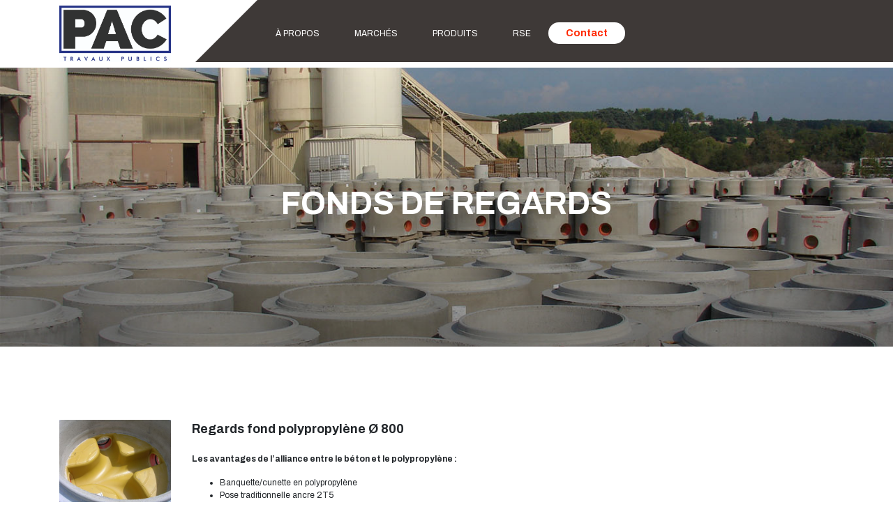

--- FILE ---
content_type: text/html; charset=UTF-8
request_url: https://www.ets-pac.fr/travaux-publics/regards/fonds-de-regards
body_size: 5491
content:
<!DOCTYPE html>
<html lang="fr">
	<head>
		
		<meta http-equiv="Content-Type" charset="UTF-8"/>
		<meta name="viewport" content="width=device-width, initial-scale=1.0, maximum-scale=1.0, user-scalable=no"/>
		<!-- SEO //-->
		<meta name="Description" content="Gamme de fonds de regards pour réseaux EU en polypropylène tous types de branchements, et réseau EP aménagés ou non. Voiles à briser, cuves pour ouvrages de régulation etc...  "/>
		<meta name="Keywords" content="blocs de béton, bordure béton, caniveau béton"/>
		<meta name="Author" content="Freshcore SARL Digital & Print"/>
		<!-- TITRE //-->
		<title>Fonds de regards | La PAC</title>
		<!-- ICONS //-->
		<link rel="icon" type="image/png" href=""/>
		<link rel="shortcut icon" type="image/png" href=""/>
		<link rel="apple-touch-icon" type="image/png" href=""/>
		<!-- Global site tag (gtag.js) - Google Analytics -->
		<script async src="https://www.googletagmanager.com/gtag/js?id=UA-141532479-1"></script>
		<script>
		  window.dataLayer = window.dataLayer || [];
		  function gtag(){dataLayer.push(arguments);}
		  gtag('js', new Date());

		  gtag('config', 'UA-141532479-1');
		</script>
		
		<!-- CSS //-->
<link rel="stylesheet" type="text/css" href="https://use.fontawesome.com/releases/v5.5.0/css/all.css"/>
<link rel="stylesheet" type="text/css" href="https://cdnjs.cloudflare.com/ajax/libs/twitter-bootstrap/4.1.3/css/bootstrap.min.css"/>
<link rel="stylesheet" type="text/css" href="https://cdnjs.cloudflare.com/ajax/libs/OwlCarousel2/2.3.4/assets/owl.carousel.min.css"/>
<link rel="stylesheet" type="text/css" href="https://cdnjs.cloudflare.com/ajax/libs/OwlCarousel2/2.3.4/assets/owl.theme.default.min.css"/>
<link rel="stylesheet" type="text/css" href="https://www.ets-pac.fr/static/node_modules/owlcarousel/owl-carousel/owl.carousel.css"/>
<link rel="stylesheet" type="text/css" href="https://www.ets-pac.fr/static/node_modules/owlcarousel/owl-carousel/owl.theme.css"/>
<link rel="stylesheet" type="text/css" href="https://www.ets-pac.fr/static/node_modules/owlcarousel/owl-carousel/owl.transitions.css"/>
<link rel="stylesheet" type="text/css" href="https://unpkg.com/leaflet@1.4.0/dist/leaflet.css"/>
<link rel="stylesheet" type="text/css" href="https://www.ets-pac.fr/static/css/lightbox.css"/>
<link rel="stylesheet" type="text/css" href="https://www.ets-pac.fr/static/vendors/flipbook/css/flipbook.style.css"/>
<link rel="stylesheet" type="text/css" href="https://www.ets-pac.fr/static/vendors/flipbook/css/font-awesome.css"/>
<link rel="stylesheet" type="text/css" href="https://www.ets-pac.fr/static/css/style.css?v=20190506"/>
		<!-- END CSS //-->
	</head>
	<body>

		<nav id="topbar">
	<div class="background-overlay"></div>
	<div class="container">
		<div class="row">
			<div class="col-5 col-lg-2">
				<div class="logo">
					<a href="https://www.ets-pac.fr/">
						<img src="https://www.ets-pac.fr/static/images/LOGO-PAC.jpg" alt="logo" />
					</a>
				</div>
			</div>
			<div class="col-7 d-xl-none text-center valign-middle">
				<a id="tel-button" href="tel:05 63 74 76 90">
					<img src="https://www.ets-pac.fr/static/images/icons/telephone_white.svg" />
				</a>
				<div id="submenu-button" style="display: none;">
					<span></span>
					<span></span>
				</div>	
				<div id="burger-button">
					<span></span>
					<span></span>
				</div>				
			</div>
			<div class="col-12 col-xl-9 offset-xl-1">
				<ul id="menu-principal">
					<li>
						<a href="https://www.ets-pac.fr/a-propos">À propos</a>
					</li>
					<li>
						<a>Marchés</a>
						<ul class="sous-menu text-center" id="marches">
															<li>
									<a href="https://www.ets-pac.fr/travaux-publics">
										<img src="https://www.ets-pac.fr/data/small-construction-and-tools.png" alt="" />
										<div class="categorie-name">
											Travaux Publics										</div>
									</a>
								</li>
															<li>
									<a href="https://www.ets-pac.fr/batiment">
										<img src="https://www.ets-pac.fr/data/small-logo-maison-individuelle.png" alt="" />
										<div class="categorie-name">
											Bâtiment										</div>
									</a>
								</li>
													</ul>
					</li>
					<li>
						<a>Produits</a>
						<ul class="sous-menu" id="produits">
															<li>
									<div class="categorie">
										<img src="https://www.ets-pac.fr/data/small-construction-and-tools.png" alt="" />
										<div class="categorie-name">Travaux Publics</div>
									</div>
									<ul class="liste-produits">
																					<li>
												<a href="https://www.ets-pac.fr/travaux-publics/bordures">Bordures</a>
												<hr />
											</li>
																					<li>
												<a href="https://www.ets-pac.fr/travaux-publics/regards">Regards</a>
												<hr />
											</li>
																					<li>
												<a href="https://www.ets-pac.fr/travaux-publics/tuyaux">Tuyaux</a>
												<hr />
											</li>
																					<li>
												<a href="https://www.ets-pac.fr/travaux-publics/divers">Divers</a>
												<hr />
											</li>
																			</ul>
								</li>
															<li>
									<div class="categorie">
										<img src="https://www.ets-pac.fr/data/small-logo-maison-individuelle.png" alt="" />
										<div class="categorie-name">Bâtiment</div>
									</div>
									<ul class="liste-produits">
																					<li>
												<a href="https://www.ets-pac.fr/batiment/blocs">Blocs</a>
												<hr />
											</li>
																			</ul>
								</li>
													</ul>
					</li>
					<li>
						<a href="https://www.ets-pac.fr/developpement-durable">RSE</a>
					</li>
					<li>
						<div>
							<a href="https://www.ets-pac.fr/contact">Contact</a>
						</div>
					</li>
				</ul>
			</div>
		</div>
	</div>
</nav>
		
<main id="page-categorie">
	<div id="banner">
		<div class="owl-carousel owl-carousel-page">
							<div class="item"><img src="https://www.ets-pac.fr/static/images/default-banner.jpg" alt="banniere" class="cimagex" /></div>

					</div>
		<div class="page-title">
			<div class="container h-100">
				<div class="row h-100">
					<div class="col-12 valign-middle">
						<h2>Fonds de regards</h2>					
					</div>
				</div>
			</div>
		</div>
	</div>
	
			<section id="produits">
			<div class="container">
				<div class="row">
					<div class="col-12">
													<div class="produit ">
								<div class="row">
									<div class="col-xl-2 mb-5 text-center">
										<div class="carousel">
											<div class="owl-carousel">
																									<div class="item">
														<a href="https://www.ets-pac.fr/data/medium-dscn2108.jpg" data-lightbox="produit-3">
															<img src="https://www.ets-pac.fr/data/small-dscn2108.jpg" alt="" />
														</a>
													</div>
																									<div class="item">
														<a href="https://www.ets-pac.fr/data/medium-tof1.jpg" data-lightbox="produit-3">
															<img src="https://www.ets-pac.fr/data/small-tof1.jpg" alt="" />
														</a>
													</div>
																									<div class="item">
														<a href="https://www.ets-pac.fr/data/medium-2-branchements.jpg" data-lightbox="produit-3">
															<img src="https://www.ets-pac.fr/data/small-2-branchements.jpg" alt="" />
														</a>
													</div>
																									<div class="item">
														<a href="https://www.ets-pac.fr/data/medium-3 branchements.jpg" data-lightbox="produit-3">
															<img src="https://www.ets-pac.fr/data/small-3 branchements.jpg" alt="" />
														</a>
													</div>
																									<div class="item">
														<a href="https://www.ets-pac.fr/data/medium-3-branchement-1000.jpg" data-lightbox="produit-3">
															<img src="https://www.ets-pac.fr/data/small-3-branchement-1000.jpg" alt="" />
														</a>
													</div>
																									<div class="item">
														<a href="https://www.ets-pac.fr/data/medium-4 branchements.jpg" data-lightbox="produit-3">
															<img src="https://www.ets-pac.fr/data/small-4 branchements.jpg" alt="" />
														</a>
													</div>
																									<div class="item">
														<a href="https://www.ets-pac.fr/data/medium-Fonds à 2 branchements.jpg" data-lightbox="produit-3">
															<img src="https://www.ets-pac.fr/data/small-Fonds à 2 branchements.jpg" alt="" />
														</a>
													</div>
																									<div class="item">
														<a href="https://www.ets-pac.fr/data/medium-Fonds à 3 et 4 branchements.jpg" data-lightbox="produit-3">
															<img src="https://www.ets-pac.fr/data/small-Fonds à 3 et 4 branchements.jpg" alt="" />
														</a>
													</div>
																							</div>
										</div>
									</div><!-- /col -->
									<div class="col-xl-10">
										<div class="title">Regards fond polypropylène Ø 800</div>
										<div class="description">
											<div class="table-responsive">
<p><strong>Les avantages de l&rsquo;alliance entre le b&eacute;ton et le polypropyl&egrave;ne :</strong></p>
<ul>
<li>Banquette/cunette en polypropyl&egrave;ne</li>
<li>Pose traditionnelle ancre 2T5</li>
<li>R&eacute;sistance m&eacute;canique et physique du b&eacute;ton</li>
<li>&Eacute;tanch&eacute;it&eacute; parfaite
<div class="table-responsive">&nbsp;</div>
<div class="table-responsive">&nbsp;</div>
<div class="table-responsive">&nbsp;</div>
</li>
<li>Manchon de branchement disponible pour chaque type de tuyau normalis&eacute;</li>
<li>D&eacute;viation angulaire de &plusmn; 5&deg;</li>
<li>Grand choix de configurations avec 1, 2, 3, 4 ou 5 entr&eacute;es</li>
<li>R&eacute;sistance aux chocs (hydro-curage)</li>
<li>R&eacute;siste &agrave; un PH de 2 &agrave; 12 pour effluents jusqu&rsquo;&agrave; 20&deg; C T&deg; maximale 90&deg; C</li>
<li>Angles arrondis</li>
<li>Parfaite hydraulicit&eacute; (1% de pente)</li>
<li>Maintenance r&eacute;duite</li>
<li>Banquette antid&eacute;rapante</li>
<li>Fintion instantan&eacute;e</li>
</ul>
<p>&nbsp;</p>
&nbsp;&nbsp;<br />
<table class="table" style="width: 911.875px;">
<thead>
<tr style="height: 77px;">
<td style="width: 134px; height: 77px; text-align: left;">CODE</td>
<td style="width: 101px; height: 77px;">
<p>NOMBRE<br /><span style="background-color: transparent;">D'ENTREES</span></p>
</td>
<td style="width: 205px; height: 77px;">D&Eacute;SIGNATION</td>
<td style="width: 148px; height: 77px;">DIAM&Egrave;TRE DE<br />CANALISATIONS<br />(mm)</td>
<td style="width: 142px; height: 77px;">HAUTEUR UTILE<br />(mm)</td>
<td style="width: 67px; height: 77px;">POIDS<br />(kg)</td>
<td style="width: 104.875px; height: 77px;">MAT&Eacute;RIAUX</td>
</tr>
</thead>
<tbody>
<tr style="height: 14px;">
<td style="width: 134px; height: 14px; text-align: left;">
<p>140163&nbsp;</p>
</td>
<td style="width: 101px; height: 14px;">
<p>1</p>
</td>
<td style="width: 205px; height: 87.5px;" rowspan="3">
<p><br /><br />CUNETTE DIAM. 800</p>
</td>
<td style="width: 148px; height: 87.5px;" rowspan="3"><br /><br />200</td>
<td style="width: 142px; height: 87.5px;" rowspan="3"><br /><br />550</td>
<td style="width: 67px; height: 14px;">935</td>
<td style="width: 104.875px; height: 87.5px;" rowspan="3"><br /><br />PVC</td>
</tr>
<tr style="height: 41.5px;">
<td style="width: 134px; height: 41.5px; text-align: left;">140172</td>
<td style="width: 101px; height: 41.5px;">2</td>
<td style="width: 67px; height: 41.5px;">900</td>
</tr>
<tr style="height: 32px;">
<td style="width: 134px; height: 32px; text-align: left;">
<p class="MsoNormal" style="text-align: left;" align="center">140178</p>
</td>
<td style="width: 101px; height: 32px;">3</td>
<td style="width: 67px; height: 32px;">880</td>
</tr>
<tr style="height: 17px;">
<td style="width: 134px; height: 17px; text-align: left;">
<p class="MsoNormal" style="text-align: left;" align="center">140181<span style="background-color: transparent;"><br /></span></p>
</td>
<td style="width: 101px; height: 17px;">1</td>
<td style="width: 205px; height: 17px;" rowspan="3"><br /><br />CUNETTE&nbsp;DIAM. 800</td>
<td style="width: 148px; height: 17px;" rowspan="3">200</td>
<td style="width: 142px; height: 17px;" rowspan="3">550</td>
<td style="width: 67px; height: 17px;">935</td>
<td style="width: 104.875px; height: 17px;" rowspan="3">&nbsp;<br /><br />FONTE</td>
</tr>
<tr style="height: 31px;">
<td style="width: 134px; height: 31px; text-align: left;">
<p class="MsoNormal" style="text-align: left;" align="center">140598&nbsp;</p>
</td>
<td style="width: 101px; height: 31px;">2</td>
<td style="width: 67px; height: 31px;">900</td>
</tr>
<tr style="height: 32px;">
<td style="width: 134px; height: 32px; text-align: left;">
<p class="MsoNormal" style="text-align: left;" align="center">140604&nbsp;</p>
</td>
<td style="width: 101px; height: 32px;">3</td>
<td style="width: 67px; height: 32px;">880</td>
</tr>
</tbody>
</table>
<p>Sur consultation pour tous autres diam&egrave;tres et types de tuyaux</p>
</div>
<p style="text-align: center;">T&eacute;l&eacute;chargez <a href="https://www.ets-pac.fr/data/small-Montre 2018.pdf">"La Montre PAC"</a> pour vos calepinages</p>
											<!-- <div class="more text-center">
												<button type="button" class="theme-btn-default small" onclick="showAll('.description', this);">Plus de détails</button>
											</div> -->
										</div>
																					<div class="text-center mt-3">
												<a class="theme-btn-default small" href="https://www.ets-pac.fr/upload/produits/regards-fond-polypropylene-o-800.pdf" target="_black"><i class="far fa-file-pdf mr-2"></i>Fiche technique</a>
											</div>
																			</div>
								</div>
							</div>
													<div class="produit ">
								<div class="row">
									<div class="col-xl-2 mb-5 text-center">
										<div class="carousel">
											<div class="owl-carousel">
																									<div class="item">
														<a href="https://www.ets-pac.fr/data/medium-dscn2108.jpg" data-lightbox="produit-5">
															<img src="https://www.ets-pac.fr/data/small-dscn2108.jpg" alt="" />
														</a>
													</div>
																									<div class="item">
														<a href="https://www.ets-pac.fr/data/medium-tof1.jpg" data-lightbox="produit-5">
															<img src="https://www.ets-pac.fr/data/small-tof1.jpg" alt="" />
														</a>
													</div>
																									<div class="item">
														<a href="https://www.ets-pac.fr/data/medium-2-branchements.jpg" data-lightbox="produit-5">
															<img src="https://www.ets-pac.fr/data/small-2-branchements.jpg" alt="" />
														</a>
													</div>
																									<div class="item">
														<a href="https://www.ets-pac.fr/data/medium-3 branchements.jpg" data-lightbox="produit-5">
															<img src="https://www.ets-pac.fr/data/small-3 branchements.jpg" alt="" />
														</a>
													</div>
																									<div class="item">
														<a href="https://www.ets-pac.fr/data/medium-3-branchement-1000.jpg" data-lightbox="produit-5">
															<img src="https://www.ets-pac.fr/data/small-3-branchement-1000.jpg" alt="" />
														</a>
													</div>
																									<div class="item">
														<a href="https://www.ets-pac.fr/data/medium-4 branchements.jpg" data-lightbox="produit-5">
															<img src="https://www.ets-pac.fr/data/small-4 branchements.jpg" alt="" />
														</a>
													</div>
																									<div class="item">
														<a href="https://www.ets-pac.fr/data/medium-Fonds à 2 branchements.jpg" data-lightbox="produit-5">
															<img src="https://www.ets-pac.fr/data/small-Fonds à 2 branchements.jpg" alt="" />
														</a>
													</div>
																									<div class="item">
														<a href="https://www.ets-pac.fr/data/medium-Fonds à 3 et 4 branchements.jpg" data-lightbox="produit-5">
															<img src="https://www.ets-pac.fr/data/small-Fonds à 3 et 4 branchements.jpg" alt="" />
														</a>
													</div>
																									<div class="item">
														<a href="https://www.ets-pac.fr/data/medium-Fonds à 3 et 4 branchements.jpg" data-lightbox="produit-5">
															<img src="https://www.ets-pac.fr/data/small-Fonds à 3 et 4 branchements.jpg" alt="" />
														</a>
													</div>
																							</div>
										</div>
									</div><!-- /col -->
									<div class="col-xl-10">
										<div class="title">Regard fond polypropylène Ø 1000</div>
										<div class="description">
											<div class="table-responsive">
<p><strong>Les avantages de l&rsquo;alliance entre le b&eacute;ton et le polypropyl&egrave;ne :</strong></p>
<ul>
<li>Banquette/cunette en polypropyl&egrave;ne</li>
<li>Pose traditionnelle ancre 2T5</li>
<li>R&eacute;sistance m&eacute;canique et physique du b&eacute;ton</li>
<li>&Eacute;tanch&eacute;it&eacute; parfaite</li>
<li>Manchon de branchement disponible pour chaque type de tuyau normalis&eacute;</li>
<li>D&eacute;viation angulaire de &plusmn; 5&deg;</li>
<li>Grand choix de configurations avec 1, 2, 3, 4 ou 5 entr&eacute;es</li>
<li>R&eacute;sistance aux chocs (hydro-curage)</li>
<li>R&eacute;siste &agrave; un PH de 2 &agrave; 12 pour effluents jusqu&rsquo;&agrave; 20&deg; C T&deg; maximale 90&deg; C</li>
<li>Angles arrondis</li>
<li>Parfaite hydraulicit&eacute; (1% de pente)</li>
<li>Maintenance r&eacute;duite</li>
<li>Banquette antid&eacute;rapante</li>
<li>Fintion diff&eacute;r&eacute;e ou instantan&eacute;e</li>
</ul>
<p>&nbsp;</p>
<div class="table-responsive">
<table class="table" style="width: 911.875px;">
<thead>
<tr style="height: 77px;">
<td style="width: 134px; height: 77px;">CODE</td>
<td style="width: 101px; height: 77px;">
<p>NOMBRE<br /><span style="background-color: transparent;">D'ENTREES</span></p>
</td>
<td style="width: 205px; height: 77px;">D&Eacute;SIGNATION</td>
<td style="width: 148px; height: 77px;">DIAM&Egrave;TRE DE<br />CANALISATIONS<br />(mm)</td>
<td style="width: 142px; height: 77px;">HAUTEUR UTILE<br />(mm)</td>
<td style="width: 67px; height: 77px;">POIDS<br />(kg)</td>
<td style="width: 104.875px; height: 77px;">MAT&Eacute;RIAUX</td>
</tr>
</thead>
<tbody>
<tr style="height: 14px;">
<td style="line-height: 1.42857; width: 134px; height: 14px; text-align: center;">
<p>139041</p>
</td>
<td style="width: 101px; height: 14px;">
<p>1</p>
</td>
<td style="width: 205px; height: 87.5px;" rowspan="3">
<p><br /><br />CUNETTE DIAM. 1000</p>
</td>
<td style="width: 148px; height: 87.5px;" rowspan="3"><br /><br />200</td>
<td style="width: 142px; height: 87.5px;" rowspan="3"><br /><br />600</td>
<td style="width: 67px; height: 14px;">1550</td>
<td style="width: 104.875px; height: 87.5px;" rowspan="3"><br /><br />PVC</td>
</tr>
<tr style="height: 41.5px;">
<td style="line-height: 1.42857; width: 134px; height: 41.5px; text-align: center;">139063</td>
<td style="width: 101px; height: 41.5px;">2</td>
<td style="width: 67px; height: 41.5px;">1450</td>
</tr>
<tr style="height: 32px;">
<td style="line-height: 1.42857; width: 134px; height: 32px; text-align: left;">
<p class="MsoNormal" align="center">139368</p>
</td>
<td style="width: 101px; height: 32px;">3</td>
<td style="width: 67px; height: 32px;">1350</td>
</tr>
<tr style="height: 17px;">
<td style="line-height: 1.42857; width: 134px; height: 17px; text-align: left;">
<p class="MsoNormal" align="center">140075<span style="background-color: transparent;"><br /></span></p>
</td>
<td style="width: 101px; height: 17px;">1</td>
<td style="width: 205px; height: 17px;" rowspan="3"><br /><br />CUNETTE&nbsp;DIAM. 1000</td>
<td style="width: 148px; height: 17px;" rowspan="3">200</td>
<td style="width: 142px; height: 17px;" rowspan="3">600</td>
<td style="width: 67px; height: 17px;">1550</td>
<td style="width: 104.875px; height: 17px;" rowspan="3"><br /><br />&nbsp;FONTE</td>
</tr>
<tr style="height: 31px;">
<td style="line-height: 1.42857; width: 134px; height: 31px; text-align: left;">
<p class="MsoNormal" align="center">140087</p>
</td>
<td style="width: 101px; height: 31px;">2</td>
<td style="width: 67px; height: 31px;">1450</td>
</tr>
<tr style="height: 32px;">
<td style="line-height: 1.42857; width: 134px; height: 32px; text-align: left;">
<p class="MsoNormal" align="center">140124</p>
</td>
<td style="width: 101px; height: 32px;">3</td>
<td style="width: 67px; height: 32px;">1350</td>
</tr>
<tr style="height: 32px;">
<td style="line-height: 1.42857; width: 134px; height: 32px; text-align: left;">
<p class="MsoNormal" align="center">139383</p>
</td>
<td style="width: 101px; height: 32px;">1</td>
<td style="width: 101px; height: 32px;" rowspan="3"><br /><br />CUNETTE&nbsp;DIAM. 1000</td>
<td style="width: 101px; height: 32px;" rowspan="3"><br /><br />315</td>
<td style="width: 101px; height: 32px;" rowspan="3"><br /><br />600</td>
<td style="width: 67px; height: 32px;">1590</td>
<td style="width: 67px; height: 32px;" rowspan="3"><br /><br />PVC</td>
</tr>
<tr style="height: 32px;">
<td style="line-height: 1.42857; width: 134px; height: 32px; text-align: left;">
<p class="MsoNormal" align="center">139396</p>
</td>
<td style="width: 101px; height: 32px;">2</td>
<td style="width: 67px; height: 32px;">1510</td>
</tr>
<tr style="height: 32px;">
<td style="line-height: 1.42857; width: 134px; height: 32px; text-align: left;">
<p class="MsoNormal" align="center">139406</p>
</td>
<td style="width: 101px; height: 32px;">3</td>
<td style="width: 67px; height: 32px;">1360</td>
</tr>
</tbody>
</table>
<p>Sur consultation pour tous autres diam&egrave;tres et types de tuyaux</p>
<p>&nbsp;</p>
</div>
<p style="text-align: center;">T&eacute;l&eacute;chargez&nbsp;<a href="https://www.ets-pac.fr/data/small-Montre 2018.pdf">"La Montre PAC"</a>&nbsp;pour vos calepinages</p>
</div>
											<!-- <div class="more text-center">
												<button type="button" class="theme-btn-default small" onclick="showAll('.description', this);">Plus de détails</button>
											</div> -->
										</div>
																					<div class="text-center mt-3">
												<a class="theme-btn-default small" href="https://www.ets-pac.fr/upload/produits/regard-fond-polypropylene-o-1000.pdf" target="_black"><i class="far fa-file-pdf mr-2"></i>Fiche technique</a>
											</div>
																			</div>
								</div>
							</div>
													<div class="produit ">
								<div class="row">
									<div class="col-xl-2 mb-5 text-center">
										<div class="carousel">
											<div class="owl-carousel">
																									<div class="item">
														<a href="https://www.ets-pac.fr/data/medium-RR10H900D.jpg" data-lightbox="produit-110">
															<img src="https://www.ets-pac.fr/data/small-RR10H900D.jpg" alt="" />
														</a>
													</div>
																									<div class="item">
														<a href="https://www.ets-pac.fr/data/medium-FOND PLAT.jpg" data-lightbox="produit-110">
															<img src="https://www.ets-pac.fr/data/small-FOND PLAT.jpg" alt="" />
														</a>
													</div>
																							</div>
										</div>
									</div><!-- /col -->
									<div class="col-xl-10">
										<div class="title">Fond Plat FP90 / RR10H900 - Différé</div>
										<div class="description">
											<p>&nbsp;<span style="font-weight: bolder; color: #212529; font-family: Archivo, sans-serif; font-size: 12px;">Destination:</span></p>
<p style="margin-bottom: 1rem; color: #212529; font-family: Archivo, sans-serif; font-size: 12px;">Gamme de fond plat destin&eacute; aux eaux pluviales. Ces regards diff&eacute;r&eacute;s apportent une meilleure finition&nbsp; du produit, un meilleur &eacute;coulement, et un emo&icirc;tement parfait de la colonne d'&eacute;l&eacute;ments.</p>
<p style="margin-bottom: 1rem; color: #212529; font-family: Archivo, sans-serif; font-size: 12px;">Les carottages sont la solution id&eacute;ale pour raccorder le plus large choix de canalisations et ce, quel qu'en soit le mat&eacute;riau (b&eacute;ton, PVC, PE, etc ...)</p>
<p style="margin-bottom: 1rem; color: #212529; font-family: Archivo, sans-serif; font-size: 12px;">&nbsp;</p>
<div class="table-responsive">
<table class="table">
<thead>
<tr>
<td>CODE</td>
<td>HAUTEUR EXTERIEURE (mm)</td>
<td>HAUTEUR UTILE (mm)</td>
<td>POIDS (kg)</td>
<td>LEVAGE</td>
<td>JOINTS</td>
</tr>
</thead>
<tbody>
<tr>
<td>70472</td>
<td>1000</td>
<td>900</td>
<td>780</td>
<td>2 mais ARTEON 2.5T</td>
<td style="text-align: center;"><span style="color: #212529; font-family: Archivo, sans-serif;"><span style="font-size: 12px; background-color: #f5f5f5;">Forsheda F-910</span></span></td>
</tr>
</tbody>
</table>
</div>
<div class="table-responsive">
<div class="table-responsive">
<table class="table">
<thead>
<tr>
<td>CAROTTAGE (mm)</td>
<td>BRANCHEMENTS (mm)</td>
</tr>
</thead>
<tbody>
<tr>
<td>&Oslash;150</td>
<td>&Oslash;125 PVC</td>
</tr>
<tr>
<td>&Oslash;195</td>
<td>&Oslash;160 PVC</td>
</tr>
<tr>
<td rowspan="2">&Oslash;246</td>
<td>&Oslash;200 PVC</td>
</tr>
<tr>
<td>&Oslash;150 GRES</td>
</tr>
<tr>
<td rowspan="3">&Oslash;273</td>
<td>&Oslash;250 PVC</td>
</tr>
<tr>
<td>&Oslash;200 ANNELE</td>
</tr>
<tr>
<td>&Oslash;200 GRES</td>
</tr>
<tr>
<td>&Oslash;355</td>
<td>&Oslash;315 PVC</td>
</tr>
<tr>
<td rowspan="3">&Oslash;454</td>
<td>&Oslash;300 BETON</td>
</tr>
<tr>
<td>&Oslash;300 ANNELE</td>
</tr>
<tr>
<td>&Oslash;400 PVC</td>
</tr>
<tr>
<td rowspan="2">&Oslash;553</td>
<td>&Oslash;400 BETON</td>
</tr>
<tr>
<td>&Oslash;400 ANNELE</td>
</tr>
<tr>
<td>&Oslash;676</td>
<td>&Oslash;500 BETON</td>
</tr>
<tr>
<td>&Oslash;786</td>
<td>&Oslash;600 BETON</td>
</tr>
</tbody>
</table>
</div>
</div>
<p>&nbsp;</p>
											<!-- <div class="more text-center">
												<button type="button" class="theme-btn-default small" onclick="showAll('.description', this);">Plus de détails</button>
											</div> -->
										</div>
																					<div class="text-center mt-3">
												<a class="theme-btn-default small" href="https://www.ets-pac.fr/upload/produits/fond-plat-fp90-rr10h900-differe.pdf" target="_black"><i class="far fa-file-pdf mr-2"></i>Fiche technique</a>
											</div>
																			</div>
								</div>
							</div>
											</div>

				</div>
							</div>
		</section>
	</main>

		<footer>
	<div class="container">
		<div class="row">
			<!-- <div class=" col-6 col-md-4 offset-6 offset-md-0 col-lg-2 valign-middle">
				<img src="https://www.ets-pac.fr/static/images/icons/flag-blanc.svg">
			</div> -->
			<div class="col-md-6 offset-md-2 col-lg-2 mb-5 mb-lg-0 offset-lg-0">
				<div class="col-title">
					Navigation
				</div>
				<ul>
					<li>
						<a href="https://www.ets-pac.fr/a-propos">À propos</a>
					</li>
					<li>
						<a href="https://www.ets-pac.fr/travaux-publics">Travaux publics</a>
					</li>
					<li>
						<a href="https://www.ets-pac.fr/batiment">Bâtiment</a>
					</li>
					<li>
						<a href="https://www.ets-pac.fr/developpement-durable">RSE</a>
					</li>
					<li>
						<a href="https://www.ets-pac.fr/">Nos distributeurs</a>
					</li>
					<li>
						<a href="https://www.ets-pac.fr/contact">Contact</a>
					</li>
				</ul>
			</div>
			<div class="col-md-6 col-lg-4 mb-5 mb-lg-0">
				<div class="col-title">
					Informations de contact
				</div>
				<div class="adresse">
					Zone Industrielle d'En Toulze<br />
					81580 Cambounet-sur-le-Sor<br /><br />
					<span class="first-word">Téléphone :</span> <a href="tel:05 63 74 76 90">05 63 74 76 90</a>
				</div>
			</div>
			
			<div class="col-md-6 col-lg-4 mb-5 mb-lg-0" id="newsletter">
				<div class="col-title">
					NEWSLETTER
				</div>
														<p>Toutes les dernières informations de La PAC à ne pas manquer.</p>
					<form method="POST" action="https://www.ets-pac.fr/#newsletter">
						<div class="theme-checkbox-round mb-3">
							<input type="checkbox" class="custom-control-input" id="customCheck1" name="check-pac"  />
							<label for="customCheck1" class="noselect">Je souhaite m'abonner à la newsletter PAC</label>
						</div>
						<div class="theme-checkbox-round mb-3">
							<input type="checkbox" class="custom-control-input" id="customCheck2" name="check-isolabloc"  />
							<label for="customCheck2" class="noselect">Je souhaite m'abonner à la newsletter ISOLABLOC</label>
						</div>
						<div class="">
							<input class="theme-input dark" type="email" name="email_newsletter" placeholder="Entrez votre adresse email" value="" />
						</div>
						<div class="row mt-2">
							<div class="col-xl-7 mb-lg-0">
								<div class="g-recaptcha" data-sitekey="6LeZdIcUAAAAAJRrFN6pNfg-Q5iAgjLZb8pDI8t9"></div>
							</div>
							<div class="col-xl-5 text-center valign-middle">
								<input type="hidden" name="newsletter-submit" value="1" />
								<button type="submit" class="theme-btn-secondary small round">Valider</button>
							</div>
						</div>
					</form>
							</div>

		</div>
	</div>
</footer>

<script src='https://www.google.com/recaptcha/api.js'></script>

				<!-- SCRIPTS //-->
		<script type="text/javascript">
		/* Generate by PHP */var server = {};server.lang = "fr";server.host = "https://www.ets-pac.fr/";server.host_lang = "https://www.ets-pac.fr/";server.depot = "https://www.ets-pac.fr/data/";server.username = "guest";
		</script>
<script type="text/javascript" src="https://www.ets-pac.fr/melba.errorlevel.js?d=1768865686"></script>
<script type="text/javascript" src="https://code.jquery.com/jquery-3.3.1.min.js"></script>
<script type="text/javascript" src="https://cdnjs.cloudflare.com/ajax/libs/OwlCarousel2/2.3.4/owl.carousel.min.js"></script>
<script type="text/javascript" src="https://cdnjs.cloudflare.com/ajax/libs/twitter-bootstrap/4.1.3/js/bootstrap.bundle.min.js"></script>
<script type="text/javascript" src="https://www.ets-pac.fr/static/js/cimagex.alpha.js"></script>
<script type="text/javascript" src="https://www.ets-pac.fr/static/node_modules/yengin/yengin.js?t=1768865686"></script>
<script type="text/javascript" src="https://unpkg.com/leaflet@1.4.0/dist/leaflet.js"></script>
<script type="text/javascript" src="https://www.ets-pac.fr/static/js/jquery.hoverIntent.min.js"></script>
<script type="text/javascript" src="https://www.ets-pac.fr/static/js/formController.js"></script>
<script type="text/javascript" src="https://www.ets-pac.fr/static/js/lightbox.js"></script>
<script type="text/javascript" src="https://www.ets-pac.fr/static/js/main.js?v=20190506"></script>
	<script type="text/javascript">
		$(function(){
			if (typeof mymap !== 'undefined') {
							}
		});
	</script>

		<!-- MARKERS -->
		<!-- END SCRIPTS //-->

	</body>
</html>


--- FILE ---
content_type: text/html; charset=utf-8
request_url: https://www.google.com/recaptcha/api2/anchor?ar=1&k=6LeZdIcUAAAAAJRrFN6pNfg-Q5iAgjLZb8pDI8t9&co=aHR0cHM6Ly93d3cuZXRzLXBhYy5mcjo0NDM.&hl=en&v=PoyoqOPhxBO7pBk68S4YbpHZ&size=normal&anchor-ms=20000&execute-ms=30000&cb=k6qvkm8dvlu
body_size: 49144
content:
<!DOCTYPE HTML><html dir="ltr" lang="en"><head><meta http-equiv="Content-Type" content="text/html; charset=UTF-8">
<meta http-equiv="X-UA-Compatible" content="IE=edge">
<title>reCAPTCHA</title>
<style type="text/css">
/* cyrillic-ext */
@font-face {
  font-family: 'Roboto';
  font-style: normal;
  font-weight: 400;
  font-stretch: 100%;
  src: url(//fonts.gstatic.com/s/roboto/v48/KFO7CnqEu92Fr1ME7kSn66aGLdTylUAMa3GUBHMdazTgWw.woff2) format('woff2');
  unicode-range: U+0460-052F, U+1C80-1C8A, U+20B4, U+2DE0-2DFF, U+A640-A69F, U+FE2E-FE2F;
}
/* cyrillic */
@font-face {
  font-family: 'Roboto';
  font-style: normal;
  font-weight: 400;
  font-stretch: 100%;
  src: url(//fonts.gstatic.com/s/roboto/v48/KFO7CnqEu92Fr1ME7kSn66aGLdTylUAMa3iUBHMdazTgWw.woff2) format('woff2');
  unicode-range: U+0301, U+0400-045F, U+0490-0491, U+04B0-04B1, U+2116;
}
/* greek-ext */
@font-face {
  font-family: 'Roboto';
  font-style: normal;
  font-weight: 400;
  font-stretch: 100%;
  src: url(//fonts.gstatic.com/s/roboto/v48/KFO7CnqEu92Fr1ME7kSn66aGLdTylUAMa3CUBHMdazTgWw.woff2) format('woff2');
  unicode-range: U+1F00-1FFF;
}
/* greek */
@font-face {
  font-family: 'Roboto';
  font-style: normal;
  font-weight: 400;
  font-stretch: 100%;
  src: url(//fonts.gstatic.com/s/roboto/v48/KFO7CnqEu92Fr1ME7kSn66aGLdTylUAMa3-UBHMdazTgWw.woff2) format('woff2');
  unicode-range: U+0370-0377, U+037A-037F, U+0384-038A, U+038C, U+038E-03A1, U+03A3-03FF;
}
/* math */
@font-face {
  font-family: 'Roboto';
  font-style: normal;
  font-weight: 400;
  font-stretch: 100%;
  src: url(//fonts.gstatic.com/s/roboto/v48/KFO7CnqEu92Fr1ME7kSn66aGLdTylUAMawCUBHMdazTgWw.woff2) format('woff2');
  unicode-range: U+0302-0303, U+0305, U+0307-0308, U+0310, U+0312, U+0315, U+031A, U+0326-0327, U+032C, U+032F-0330, U+0332-0333, U+0338, U+033A, U+0346, U+034D, U+0391-03A1, U+03A3-03A9, U+03B1-03C9, U+03D1, U+03D5-03D6, U+03F0-03F1, U+03F4-03F5, U+2016-2017, U+2034-2038, U+203C, U+2040, U+2043, U+2047, U+2050, U+2057, U+205F, U+2070-2071, U+2074-208E, U+2090-209C, U+20D0-20DC, U+20E1, U+20E5-20EF, U+2100-2112, U+2114-2115, U+2117-2121, U+2123-214F, U+2190, U+2192, U+2194-21AE, U+21B0-21E5, U+21F1-21F2, U+21F4-2211, U+2213-2214, U+2216-22FF, U+2308-230B, U+2310, U+2319, U+231C-2321, U+2336-237A, U+237C, U+2395, U+239B-23B7, U+23D0, U+23DC-23E1, U+2474-2475, U+25AF, U+25B3, U+25B7, U+25BD, U+25C1, U+25CA, U+25CC, U+25FB, U+266D-266F, U+27C0-27FF, U+2900-2AFF, U+2B0E-2B11, U+2B30-2B4C, U+2BFE, U+3030, U+FF5B, U+FF5D, U+1D400-1D7FF, U+1EE00-1EEFF;
}
/* symbols */
@font-face {
  font-family: 'Roboto';
  font-style: normal;
  font-weight: 400;
  font-stretch: 100%;
  src: url(//fonts.gstatic.com/s/roboto/v48/KFO7CnqEu92Fr1ME7kSn66aGLdTylUAMaxKUBHMdazTgWw.woff2) format('woff2');
  unicode-range: U+0001-000C, U+000E-001F, U+007F-009F, U+20DD-20E0, U+20E2-20E4, U+2150-218F, U+2190, U+2192, U+2194-2199, U+21AF, U+21E6-21F0, U+21F3, U+2218-2219, U+2299, U+22C4-22C6, U+2300-243F, U+2440-244A, U+2460-24FF, U+25A0-27BF, U+2800-28FF, U+2921-2922, U+2981, U+29BF, U+29EB, U+2B00-2BFF, U+4DC0-4DFF, U+FFF9-FFFB, U+10140-1018E, U+10190-1019C, U+101A0, U+101D0-101FD, U+102E0-102FB, U+10E60-10E7E, U+1D2C0-1D2D3, U+1D2E0-1D37F, U+1F000-1F0FF, U+1F100-1F1AD, U+1F1E6-1F1FF, U+1F30D-1F30F, U+1F315, U+1F31C, U+1F31E, U+1F320-1F32C, U+1F336, U+1F378, U+1F37D, U+1F382, U+1F393-1F39F, U+1F3A7-1F3A8, U+1F3AC-1F3AF, U+1F3C2, U+1F3C4-1F3C6, U+1F3CA-1F3CE, U+1F3D4-1F3E0, U+1F3ED, U+1F3F1-1F3F3, U+1F3F5-1F3F7, U+1F408, U+1F415, U+1F41F, U+1F426, U+1F43F, U+1F441-1F442, U+1F444, U+1F446-1F449, U+1F44C-1F44E, U+1F453, U+1F46A, U+1F47D, U+1F4A3, U+1F4B0, U+1F4B3, U+1F4B9, U+1F4BB, U+1F4BF, U+1F4C8-1F4CB, U+1F4D6, U+1F4DA, U+1F4DF, U+1F4E3-1F4E6, U+1F4EA-1F4ED, U+1F4F7, U+1F4F9-1F4FB, U+1F4FD-1F4FE, U+1F503, U+1F507-1F50B, U+1F50D, U+1F512-1F513, U+1F53E-1F54A, U+1F54F-1F5FA, U+1F610, U+1F650-1F67F, U+1F687, U+1F68D, U+1F691, U+1F694, U+1F698, U+1F6AD, U+1F6B2, U+1F6B9-1F6BA, U+1F6BC, U+1F6C6-1F6CF, U+1F6D3-1F6D7, U+1F6E0-1F6EA, U+1F6F0-1F6F3, U+1F6F7-1F6FC, U+1F700-1F7FF, U+1F800-1F80B, U+1F810-1F847, U+1F850-1F859, U+1F860-1F887, U+1F890-1F8AD, U+1F8B0-1F8BB, U+1F8C0-1F8C1, U+1F900-1F90B, U+1F93B, U+1F946, U+1F984, U+1F996, U+1F9E9, U+1FA00-1FA6F, U+1FA70-1FA7C, U+1FA80-1FA89, U+1FA8F-1FAC6, U+1FACE-1FADC, U+1FADF-1FAE9, U+1FAF0-1FAF8, U+1FB00-1FBFF;
}
/* vietnamese */
@font-face {
  font-family: 'Roboto';
  font-style: normal;
  font-weight: 400;
  font-stretch: 100%;
  src: url(//fonts.gstatic.com/s/roboto/v48/KFO7CnqEu92Fr1ME7kSn66aGLdTylUAMa3OUBHMdazTgWw.woff2) format('woff2');
  unicode-range: U+0102-0103, U+0110-0111, U+0128-0129, U+0168-0169, U+01A0-01A1, U+01AF-01B0, U+0300-0301, U+0303-0304, U+0308-0309, U+0323, U+0329, U+1EA0-1EF9, U+20AB;
}
/* latin-ext */
@font-face {
  font-family: 'Roboto';
  font-style: normal;
  font-weight: 400;
  font-stretch: 100%;
  src: url(//fonts.gstatic.com/s/roboto/v48/KFO7CnqEu92Fr1ME7kSn66aGLdTylUAMa3KUBHMdazTgWw.woff2) format('woff2');
  unicode-range: U+0100-02BA, U+02BD-02C5, U+02C7-02CC, U+02CE-02D7, U+02DD-02FF, U+0304, U+0308, U+0329, U+1D00-1DBF, U+1E00-1E9F, U+1EF2-1EFF, U+2020, U+20A0-20AB, U+20AD-20C0, U+2113, U+2C60-2C7F, U+A720-A7FF;
}
/* latin */
@font-face {
  font-family: 'Roboto';
  font-style: normal;
  font-weight: 400;
  font-stretch: 100%;
  src: url(//fonts.gstatic.com/s/roboto/v48/KFO7CnqEu92Fr1ME7kSn66aGLdTylUAMa3yUBHMdazQ.woff2) format('woff2');
  unicode-range: U+0000-00FF, U+0131, U+0152-0153, U+02BB-02BC, U+02C6, U+02DA, U+02DC, U+0304, U+0308, U+0329, U+2000-206F, U+20AC, U+2122, U+2191, U+2193, U+2212, U+2215, U+FEFF, U+FFFD;
}
/* cyrillic-ext */
@font-face {
  font-family: 'Roboto';
  font-style: normal;
  font-weight: 500;
  font-stretch: 100%;
  src: url(//fonts.gstatic.com/s/roboto/v48/KFO7CnqEu92Fr1ME7kSn66aGLdTylUAMa3GUBHMdazTgWw.woff2) format('woff2');
  unicode-range: U+0460-052F, U+1C80-1C8A, U+20B4, U+2DE0-2DFF, U+A640-A69F, U+FE2E-FE2F;
}
/* cyrillic */
@font-face {
  font-family: 'Roboto';
  font-style: normal;
  font-weight: 500;
  font-stretch: 100%;
  src: url(//fonts.gstatic.com/s/roboto/v48/KFO7CnqEu92Fr1ME7kSn66aGLdTylUAMa3iUBHMdazTgWw.woff2) format('woff2');
  unicode-range: U+0301, U+0400-045F, U+0490-0491, U+04B0-04B1, U+2116;
}
/* greek-ext */
@font-face {
  font-family: 'Roboto';
  font-style: normal;
  font-weight: 500;
  font-stretch: 100%;
  src: url(//fonts.gstatic.com/s/roboto/v48/KFO7CnqEu92Fr1ME7kSn66aGLdTylUAMa3CUBHMdazTgWw.woff2) format('woff2');
  unicode-range: U+1F00-1FFF;
}
/* greek */
@font-face {
  font-family: 'Roboto';
  font-style: normal;
  font-weight: 500;
  font-stretch: 100%;
  src: url(//fonts.gstatic.com/s/roboto/v48/KFO7CnqEu92Fr1ME7kSn66aGLdTylUAMa3-UBHMdazTgWw.woff2) format('woff2');
  unicode-range: U+0370-0377, U+037A-037F, U+0384-038A, U+038C, U+038E-03A1, U+03A3-03FF;
}
/* math */
@font-face {
  font-family: 'Roboto';
  font-style: normal;
  font-weight: 500;
  font-stretch: 100%;
  src: url(//fonts.gstatic.com/s/roboto/v48/KFO7CnqEu92Fr1ME7kSn66aGLdTylUAMawCUBHMdazTgWw.woff2) format('woff2');
  unicode-range: U+0302-0303, U+0305, U+0307-0308, U+0310, U+0312, U+0315, U+031A, U+0326-0327, U+032C, U+032F-0330, U+0332-0333, U+0338, U+033A, U+0346, U+034D, U+0391-03A1, U+03A3-03A9, U+03B1-03C9, U+03D1, U+03D5-03D6, U+03F0-03F1, U+03F4-03F5, U+2016-2017, U+2034-2038, U+203C, U+2040, U+2043, U+2047, U+2050, U+2057, U+205F, U+2070-2071, U+2074-208E, U+2090-209C, U+20D0-20DC, U+20E1, U+20E5-20EF, U+2100-2112, U+2114-2115, U+2117-2121, U+2123-214F, U+2190, U+2192, U+2194-21AE, U+21B0-21E5, U+21F1-21F2, U+21F4-2211, U+2213-2214, U+2216-22FF, U+2308-230B, U+2310, U+2319, U+231C-2321, U+2336-237A, U+237C, U+2395, U+239B-23B7, U+23D0, U+23DC-23E1, U+2474-2475, U+25AF, U+25B3, U+25B7, U+25BD, U+25C1, U+25CA, U+25CC, U+25FB, U+266D-266F, U+27C0-27FF, U+2900-2AFF, U+2B0E-2B11, U+2B30-2B4C, U+2BFE, U+3030, U+FF5B, U+FF5D, U+1D400-1D7FF, U+1EE00-1EEFF;
}
/* symbols */
@font-face {
  font-family: 'Roboto';
  font-style: normal;
  font-weight: 500;
  font-stretch: 100%;
  src: url(//fonts.gstatic.com/s/roboto/v48/KFO7CnqEu92Fr1ME7kSn66aGLdTylUAMaxKUBHMdazTgWw.woff2) format('woff2');
  unicode-range: U+0001-000C, U+000E-001F, U+007F-009F, U+20DD-20E0, U+20E2-20E4, U+2150-218F, U+2190, U+2192, U+2194-2199, U+21AF, U+21E6-21F0, U+21F3, U+2218-2219, U+2299, U+22C4-22C6, U+2300-243F, U+2440-244A, U+2460-24FF, U+25A0-27BF, U+2800-28FF, U+2921-2922, U+2981, U+29BF, U+29EB, U+2B00-2BFF, U+4DC0-4DFF, U+FFF9-FFFB, U+10140-1018E, U+10190-1019C, U+101A0, U+101D0-101FD, U+102E0-102FB, U+10E60-10E7E, U+1D2C0-1D2D3, U+1D2E0-1D37F, U+1F000-1F0FF, U+1F100-1F1AD, U+1F1E6-1F1FF, U+1F30D-1F30F, U+1F315, U+1F31C, U+1F31E, U+1F320-1F32C, U+1F336, U+1F378, U+1F37D, U+1F382, U+1F393-1F39F, U+1F3A7-1F3A8, U+1F3AC-1F3AF, U+1F3C2, U+1F3C4-1F3C6, U+1F3CA-1F3CE, U+1F3D4-1F3E0, U+1F3ED, U+1F3F1-1F3F3, U+1F3F5-1F3F7, U+1F408, U+1F415, U+1F41F, U+1F426, U+1F43F, U+1F441-1F442, U+1F444, U+1F446-1F449, U+1F44C-1F44E, U+1F453, U+1F46A, U+1F47D, U+1F4A3, U+1F4B0, U+1F4B3, U+1F4B9, U+1F4BB, U+1F4BF, U+1F4C8-1F4CB, U+1F4D6, U+1F4DA, U+1F4DF, U+1F4E3-1F4E6, U+1F4EA-1F4ED, U+1F4F7, U+1F4F9-1F4FB, U+1F4FD-1F4FE, U+1F503, U+1F507-1F50B, U+1F50D, U+1F512-1F513, U+1F53E-1F54A, U+1F54F-1F5FA, U+1F610, U+1F650-1F67F, U+1F687, U+1F68D, U+1F691, U+1F694, U+1F698, U+1F6AD, U+1F6B2, U+1F6B9-1F6BA, U+1F6BC, U+1F6C6-1F6CF, U+1F6D3-1F6D7, U+1F6E0-1F6EA, U+1F6F0-1F6F3, U+1F6F7-1F6FC, U+1F700-1F7FF, U+1F800-1F80B, U+1F810-1F847, U+1F850-1F859, U+1F860-1F887, U+1F890-1F8AD, U+1F8B0-1F8BB, U+1F8C0-1F8C1, U+1F900-1F90B, U+1F93B, U+1F946, U+1F984, U+1F996, U+1F9E9, U+1FA00-1FA6F, U+1FA70-1FA7C, U+1FA80-1FA89, U+1FA8F-1FAC6, U+1FACE-1FADC, U+1FADF-1FAE9, U+1FAF0-1FAF8, U+1FB00-1FBFF;
}
/* vietnamese */
@font-face {
  font-family: 'Roboto';
  font-style: normal;
  font-weight: 500;
  font-stretch: 100%;
  src: url(//fonts.gstatic.com/s/roboto/v48/KFO7CnqEu92Fr1ME7kSn66aGLdTylUAMa3OUBHMdazTgWw.woff2) format('woff2');
  unicode-range: U+0102-0103, U+0110-0111, U+0128-0129, U+0168-0169, U+01A0-01A1, U+01AF-01B0, U+0300-0301, U+0303-0304, U+0308-0309, U+0323, U+0329, U+1EA0-1EF9, U+20AB;
}
/* latin-ext */
@font-face {
  font-family: 'Roboto';
  font-style: normal;
  font-weight: 500;
  font-stretch: 100%;
  src: url(//fonts.gstatic.com/s/roboto/v48/KFO7CnqEu92Fr1ME7kSn66aGLdTylUAMa3KUBHMdazTgWw.woff2) format('woff2');
  unicode-range: U+0100-02BA, U+02BD-02C5, U+02C7-02CC, U+02CE-02D7, U+02DD-02FF, U+0304, U+0308, U+0329, U+1D00-1DBF, U+1E00-1E9F, U+1EF2-1EFF, U+2020, U+20A0-20AB, U+20AD-20C0, U+2113, U+2C60-2C7F, U+A720-A7FF;
}
/* latin */
@font-face {
  font-family: 'Roboto';
  font-style: normal;
  font-weight: 500;
  font-stretch: 100%;
  src: url(//fonts.gstatic.com/s/roboto/v48/KFO7CnqEu92Fr1ME7kSn66aGLdTylUAMa3yUBHMdazQ.woff2) format('woff2');
  unicode-range: U+0000-00FF, U+0131, U+0152-0153, U+02BB-02BC, U+02C6, U+02DA, U+02DC, U+0304, U+0308, U+0329, U+2000-206F, U+20AC, U+2122, U+2191, U+2193, U+2212, U+2215, U+FEFF, U+FFFD;
}
/* cyrillic-ext */
@font-face {
  font-family: 'Roboto';
  font-style: normal;
  font-weight: 900;
  font-stretch: 100%;
  src: url(//fonts.gstatic.com/s/roboto/v48/KFO7CnqEu92Fr1ME7kSn66aGLdTylUAMa3GUBHMdazTgWw.woff2) format('woff2');
  unicode-range: U+0460-052F, U+1C80-1C8A, U+20B4, U+2DE0-2DFF, U+A640-A69F, U+FE2E-FE2F;
}
/* cyrillic */
@font-face {
  font-family: 'Roboto';
  font-style: normal;
  font-weight: 900;
  font-stretch: 100%;
  src: url(//fonts.gstatic.com/s/roboto/v48/KFO7CnqEu92Fr1ME7kSn66aGLdTylUAMa3iUBHMdazTgWw.woff2) format('woff2');
  unicode-range: U+0301, U+0400-045F, U+0490-0491, U+04B0-04B1, U+2116;
}
/* greek-ext */
@font-face {
  font-family: 'Roboto';
  font-style: normal;
  font-weight: 900;
  font-stretch: 100%;
  src: url(//fonts.gstatic.com/s/roboto/v48/KFO7CnqEu92Fr1ME7kSn66aGLdTylUAMa3CUBHMdazTgWw.woff2) format('woff2');
  unicode-range: U+1F00-1FFF;
}
/* greek */
@font-face {
  font-family: 'Roboto';
  font-style: normal;
  font-weight: 900;
  font-stretch: 100%;
  src: url(//fonts.gstatic.com/s/roboto/v48/KFO7CnqEu92Fr1ME7kSn66aGLdTylUAMa3-UBHMdazTgWw.woff2) format('woff2');
  unicode-range: U+0370-0377, U+037A-037F, U+0384-038A, U+038C, U+038E-03A1, U+03A3-03FF;
}
/* math */
@font-face {
  font-family: 'Roboto';
  font-style: normal;
  font-weight: 900;
  font-stretch: 100%;
  src: url(//fonts.gstatic.com/s/roboto/v48/KFO7CnqEu92Fr1ME7kSn66aGLdTylUAMawCUBHMdazTgWw.woff2) format('woff2');
  unicode-range: U+0302-0303, U+0305, U+0307-0308, U+0310, U+0312, U+0315, U+031A, U+0326-0327, U+032C, U+032F-0330, U+0332-0333, U+0338, U+033A, U+0346, U+034D, U+0391-03A1, U+03A3-03A9, U+03B1-03C9, U+03D1, U+03D5-03D6, U+03F0-03F1, U+03F4-03F5, U+2016-2017, U+2034-2038, U+203C, U+2040, U+2043, U+2047, U+2050, U+2057, U+205F, U+2070-2071, U+2074-208E, U+2090-209C, U+20D0-20DC, U+20E1, U+20E5-20EF, U+2100-2112, U+2114-2115, U+2117-2121, U+2123-214F, U+2190, U+2192, U+2194-21AE, U+21B0-21E5, U+21F1-21F2, U+21F4-2211, U+2213-2214, U+2216-22FF, U+2308-230B, U+2310, U+2319, U+231C-2321, U+2336-237A, U+237C, U+2395, U+239B-23B7, U+23D0, U+23DC-23E1, U+2474-2475, U+25AF, U+25B3, U+25B7, U+25BD, U+25C1, U+25CA, U+25CC, U+25FB, U+266D-266F, U+27C0-27FF, U+2900-2AFF, U+2B0E-2B11, U+2B30-2B4C, U+2BFE, U+3030, U+FF5B, U+FF5D, U+1D400-1D7FF, U+1EE00-1EEFF;
}
/* symbols */
@font-face {
  font-family: 'Roboto';
  font-style: normal;
  font-weight: 900;
  font-stretch: 100%;
  src: url(//fonts.gstatic.com/s/roboto/v48/KFO7CnqEu92Fr1ME7kSn66aGLdTylUAMaxKUBHMdazTgWw.woff2) format('woff2');
  unicode-range: U+0001-000C, U+000E-001F, U+007F-009F, U+20DD-20E0, U+20E2-20E4, U+2150-218F, U+2190, U+2192, U+2194-2199, U+21AF, U+21E6-21F0, U+21F3, U+2218-2219, U+2299, U+22C4-22C6, U+2300-243F, U+2440-244A, U+2460-24FF, U+25A0-27BF, U+2800-28FF, U+2921-2922, U+2981, U+29BF, U+29EB, U+2B00-2BFF, U+4DC0-4DFF, U+FFF9-FFFB, U+10140-1018E, U+10190-1019C, U+101A0, U+101D0-101FD, U+102E0-102FB, U+10E60-10E7E, U+1D2C0-1D2D3, U+1D2E0-1D37F, U+1F000-1F0FF, U+1F100-1F1AD, U+1F1E6-1F1FF, U+1F30D-1F30F, U+1F315, U+1F31C, U+1F31E, U+1F320-1F32C, U+1F336, U+1F378, U+1F37D, U+1F382, U+1F393-1F39F, U+1F3A7-1F3A8, U+1F3AC-1F3AF, U+1F3C2, U+1F3C4-1F3C6, U+1F3CA-1F3CE, U+1F3D4-1F3E0, U+1F3ED, U+1F3F1-1F3F3, U+1F3F5-1F3F7, U+1F408, U+1F415, U+1F41F, U+1F426, U+1F43F, U+1F441-1F442, U+1F444, U+1F446-1F449, U+1F44C-1F44E, U+1F453, U+1F46A, U+1F47D, U+1F4A3, U+1F4B0, U+1F4B3, U+1F4B9, U+1F4BB, U+1F4BF, U+1F4C8-1F4CB, U+1F4D6, U+1F4DA, U+1F4DF, U+1F4E3-1F4E6, U+1F4EA-1F4ED, U+1F4F7, U+1F4F9-1F4FB, U+1F4FD-1F4FE, U+1F503, U+1F507-1F50B, U+1F50D, U+1F512-1F513, U+1F53E-1F54A, U+1F54F-1F5FA, U+1F610, U+1F650-1F67F, U+1F687, U+1F68D, U+1F691, U+1F694, U+1F698, U+1F6AD, U+1F6B2, U+1F6B9-1F6BA, U+1F6BC, U+1F6C6-1F6CF, U+1F6D3-1F6D7, U+1F6E0-1F6EA, U+1F6F0-1F6F3, U+1F6F7-1F6FC, U+1F700-1F7FF, U+1F800-1F80B, U+1F810-1F847, U+1F850-1F859, U+1F860-1F887, U+1F890-1F8AD, U+1F8B0-1F8BB, U+1F8C0-1F8C1, U+1F900-1F90B, U+1F93B, U+1F946, U+1F984, U+1F996, U+1F9E9, U+1FA00-1FA6F, U+1FA70-1FA7C, U+1FA80-1FA89, U+1FA8F-1FAC6, U+1FACE-1FADC, U+1FADF-1FAE9, U+1FAF0-1FAF8, U+1FB00-1FBFF;
}
/* vietnamese */
@font-face {
  font-family: 'Roboto';
  font-style: normal;
  font-weight: 900;
  font-stretch: 100%;
  src: url(//fonts.gstatic.com/s/roboto/v48/KFO7CnqEu92Fr1ME7kSn66aGLdTylUAMa3OUBHMdazTgWw.woff2) format('woff2');
  unicode-range: U+0102-0103, U+0110-0111, U+0128-0129, U+0168-0169, U+01A0-01A1, U+01AF-01B0, U+0300-0301, U+0303-0304, U+0308-0309, U+0323, U+0329, U+1EA0-1EF9, U+20AB;
}
/* latin-ext */
@font-face {
  font-family: 'Roboto';
  font-style: normal;
  font-weight: 900;
  font-stretch: 100%;
  src: url(//fonts.gstatic.com/s/roboto/v48/KFO7CnqEu92Fr1ME7kSn66aGLdTylUAMa3KUBHMdazTgWw.woff2) format('woff2');
  unicode-range: U+0100-02BA, U+02BD-02C5, U+02C7-02CC, U+02CE-02D7, U+02DD-02FF, U+0304, U+0308, U+0329, U+1D00-1DBF, U+1E00-1E9F, U+1EF2-1EFF, U+2020, U+20A0-20AB, U+20AD-20C0, U+2113, U+2C60-2C7F, U+A720-A7FF;
}
/* latin */
@font-face {
  font-family: 'Roboto';
  font-style: normal;
  font-weight: 900;
  font-stretch: 100%;
  src: url(//fonts.gstatic.com/s/roboto/v48/KFO7CnqEu92Fr1ME7kSn66aGLdTylUAMa3yUBHMdazQ.woff2) format('woff2');
  unicode-range: U+0000-00FF, U+0131, U+0152-0153, U+02BB-02BC, U+02C6, U+02DA, U+02DC, U+0304, U+0308, U+0329, U+2000-206F, U+20AC, U+2122, U+2191, U+2193, U+2212, U+2215, U+FEFF, U+FFFD;
}

</style>
<link rel="stylesheet" type="text/css" href="https://www.gstatic.com/recaptcha/releases/PoyoqOPhxBO7pBk68S4YbpHZ/styles__ltr.css">
<script nonce="Qjhv_aAuxbXr_PwxvIOqwg" type="text/javascript">window['__recaptcha_api'] = 'https://www.google.com/recaptcha/api2/';</script>
<script type="text/javascript" src="https://www.gstatic.com/recaptcha/releases/PoyoqOPhxBO7pBk68S4YbpHZ/recaptcha__en.js" nonce="Qjhv_aAuxbXr_PwxvIOqwg">
      
    </script></head>
<body><div id="rc-anchor-alert" class="rc-anchor-alert"></div>
<input type="hidden" id="recaptcha-token" value="[base64]">
<script type="text/javascript" nonce="Qjhv_aAuxbXr_PwxvIOqwg">
      recaptcha.anchor.Main.init("[\x22ainput\x22,[\x22bgdata\x22,\x22\x22,\[base64]/[base64]/UltIKytdPWE6KGE8MjA0OD9SW0grK109YT4+NnwxOTI6KChhJjY0NTEyKT09NTUyOTYmJnErMTxoLmxlbmd0aCYmKGguY2hhckNvZGVBdChxKzEpJjY0NTEyKT09NTYzMjA/[base64]/MjU1OlI/[base64]/[base64]/[base64]/[base64]/[base64]/[base64]/[base64]/[base64]/[base64]/[base64]\x22,\[base64]\\u003d\x22,\[base64]/[base64]/Cl8ORdcO3M00BwrJAXBbCuMOzVEfCrMOkEMKMW3DCnsKVPQ0PAMORfmbCh8OgesKfwoDCvDxewqfCpForB8OnIsOtYUkzwrzDriBDw7kLLAg8PFISGMKvfFo0w40Dw6nCoTMSdwTCkxbCksK1SEoWw4BSwoBiP8OKL1Byw6PDhcKEw64Dw7/DinHDkcOXPRoKfyodw5s9QsK3w5zDhBs3w47CtSwEdRfDgMOxw6HCiMOvwogvwr/DnidiwobCvMOMNsKbwp4dwrrDujPDqcOEKDthIsKxwoUYbX0Bw4A/EVIQLMOwGcOlw5DDp8O1BBgXIzkLJMKOw41IwoR6Oj3CkRAkw4rDt3AEw6wjw7DClmYgZ3XCjcKGwptvGcONwrXDrF7Di8O/wp/[base64]/CqVlLOcKEBnbCrcOZwrc7wofCoV0ywqXCr8Omw6LDkcOXFMKLwoXDmF1KO8O5wqNTwqwzwpRVWmISJWA7b8KcwpHDo8KNEcOpwqLDpEpSw7/CuVg5wp58w78Yw5MOScOhH8OMwqkkRsKZw7AWWGRMwpgUSxhtw4hCKcK/wovClE3Dg8Kjw6jCmXbCsX/ClsOsXcKQbsKsw5tjwrchH8OVwrAFdcOrwoECw7PCtTfCuVkqZQfDpH8yGsKBw6HCicOZQWPCsH5Xwoghw7prwpvCjTsqSn/Dk8OXwpYfwpDDgcKow4RlSg14wo7DssO+wrfDh8KwwqVVaMKiw5TDrcKPUcOgeMOmC0YMBcKewpPCiB8Qw6bDjFg3wpBmw7bDh2RVR8KnWcKSTcOVOcONw58JUcO5DyzDsMOMasK8w5Nac0PDk8KewrvDoSnDnFMEa211GHIdwp7DoUXDsUjDusOhNmnDrgTDs0rChg/[base64]/CjwTCpGvCizzDuMOtw4BowoJzw7JDfTHCkkrDvzHDpMOrfA0JVcOfe18QZ23Dm1wQPSDCrH5pPsOcwqg7PxASZxvDusK2PEZQwrHDgzDDtsKOwq4dMGHDp8OGGVjDnwA0f8K2Zm48w6nDhknDj8KWw7R4w4s/[base64]/Dv8KMNMKuw5zCgGfDlMK4OMOJQ8OPYnN7w5Arb8K4NcO7HsKaw5/DoCzDgsKfw6k0LcKxMErDu05zwqoLbsOHMiMBRMOjwq4ZcFDCoXXDr3DDtATCh0EdwrNRwpjCnS3CtHtWw7NMw4bCqUrCpsOSfGTCqHTCuMOywrzDkcKwH1zDgMK/w4EDwrfDjcKcw73DjhdhMT0iw5QSw4YqESPDmhsRw4DCtcO/VRYmH8KFwozDsXxwwphdWsKvwrY4WzDCkGXDhMKKYMKYTGkqP8KZwrkXwq/Csz1CN1AaUSBAwqbDiXIlw70RwrFaIGLDgcONwqPCilcCeMKWOsKmwqcUGn1cwpYxGMOFVcK8elIQNGrDlcKDwq/[base64]/Dh8KoWMO2w6fDn3HDuwLCgzvClRNAw7VrJMKQw5E8EkwmwrrCtQV5UmbDpB/[base64]/Du8OjdcK5woXCk8O/wqDCncOUw7nCszTCvMOGHcKLeFzCrsK2HMKgwpdZGElSGMO2bMKkbS4IdEPCn8OGwqHCpcOuwo8xwpwbMg3ChSTDhBHCqcKvwrjDtXsvw5FVUiUNw7XDlSHDkHE9J27DuUZlwo7DnljCnMKGw7HCty7Ct8Osw6A7wpIpwq9gwqnDnsOQw5rClDlvNCFfTl08wr/DhsOnwojCrMKkw6nDt1jCsBsZUAdvGsOMPz3DqxQaw7HCucK/MMONwrBFHMOLwoPCscKSwpYLw7LDuMOxw43Di8KkaMKnUS7CqcK8w73Clx/DgRrDmsK0w6XDuhQXwowtw7JbwpDDl8OnWypvWQ3Dg8O/MiLCvsKqw4DDmkxiw6fCkXHDg8KlwqrCsk7CozsUPEUAwqXDgm3Ch11uecOTwqcnORjDlycJVMK3w7/DiFdVwpzCtsOIRWfClmDDi8KkTsOsT1PDmMOhPwEFSk0banJxw4nCqEjCoCBYw6nCjjPCqX5QO8K/wp3DnFbDvHo7w7XDnsO9Jw/Co8OacsOAOg0XbjXCvlRFwqYKwp3DmwHDkx4qwr3DtMO2Y8KOEMKMw7fDhcOhwrlwBsKTP8KTIX7CizrDgV8WFT/DqsOLwpk/bVQlw73Dtl9vfjjCtn4zHcK7UHtww73Cr3LCvVsFw7JTwrheBADDs8KcBgoECDwBw5zDjDVKwrvDjsKVdCHCmcKsw7/CjXzDkSXCs8KmwrnCh8Kyw5QJcMOZwq7CiUjCn2TCqmHCgwlNwrVxw4DDohPDiRwwJcKqV8Kowodmw4ZwG0LCqktTw4VdXMK8IhEbw5cdwpEIwrxDw7fCn8Oyw6/[base64]/DhsKNIcOgRsOsdgTCv2jCjCbDoWPCtMKIL8KQCMOjKnHDtWPDpifDqcOqwpTCoMK7w5BFUcO/[base64]/w7TDs8OUeRDDs8O7w7LDqg/CrcK+cjrCkzQnw6XCp8ORwrkFHcK/[base64]/CgcKEJW1Fc3vCkcOIwoLClHjDosO4dsKfMMO+ZBrCoMKVYMKHGsKaGjnDiw8tfGbCrsOZKcKjwrDDvsK0MMObw5MRw68cwqPDuy1/MB3DpH/DqR1KCcOfUsKMU8OgO8KbBsKbwp4Iw6jDlAzCkMO8TMOpwpzCtXnCscOLwo89Wm1Tw5wbwq/DhF/CkCzChQg/dsOlJ8O6w7RNOsK/w7ZJS2jDm3xNwrDDoDTDskB6ViXDgMOyOMOEFsObw7Udw7MDS8KeGX9dwozDgMOvw67CoMKsMHdgIsOJbMKew4jDnsORHcKBFsKiwqYbFMOAcMOvdcO3IsOua8K/wp/[base64]/DkRomwoLDiMOew6TDvsKywrBFw7/Cm37DrQjDv8K6wqrCvcOAwrXCvsOTwpLCu8KCXXwhD8KXw5pkw7I9GFfDnCHCj8Kgw43Cm8OSGMKRw4DCm8O3DRF3byR1SsKRasKdw6vDrWjCmT08wpLCi8Kqw6PDhCzCplTDgBTCp1fCrH8ow5MFwqBQw5NdwoHDkhAxw4Z0wpHCncOeHMKzw5YUeMKZw6/DgX7Cnm5DUn9dMcONWE3CgMKhw5d6RhzDk8KVLMKgMk8vwpJnHyg+BQJowrJjFDliw7kxwoBcXsO8wo5LY8OPw6zCtgwkFsK1woDDrsKCEsOlaMKnRljDk8O/wrMww5QBw78lS8O3w51Kw5XCuMKQNsKrK1rCkMKbwr7DqsKzZcOlPcO4w5lIw4EXVBxpwqfDisODwpjCmDbDhcK+w6d5w57DqXXCghp6GMOKwrTDszBSI3TDhnE1SMOxD8O5AcKCMQnDojUNw7LCu8OSCxXCp3YLVsOXCMKhw7kTQXXDlA1qwo/DmGpJwp/DgDE8UMK9aMK7NVXCjMObwpfDgwnDn00JBMOPw5PDgMO7HjfCj8KLEMOfw7YQSF/DnCkRw47Dt2sRw412wqBHwozCt8K3wovCmCIRwojDvXsHN8KVfRMbdcO7WlRmwoMVw4k2MmjDoGfCjcOyw7Edw7TDtMO9w4VFw4lTwqpHw7/ClcOXa8KmOjtAHQzCpsKHwq0JwrjDiMOBwotgXltpV0Umw6RcU8OEw5IaZMONQAsHwqTCiMK7woDDq3Z1wr8+wrnCixfDqhBkKcKXw6rDgMOfwoIqNl7DsjjDksOGw4dOwq9mw5hNwrphwp1pd1PCoj9gJRsYN8OJHnfDkcKyP1DCnGlREitsw4wgwqnCvDMlwpYIAx/DpDNzw4XDjTcsw4XDulfDnQBZIMOlw4rDinsrw6HCqSxzw7VUZsKFD8KeNcKqH8KBKsKxE2VvwqF4w6jDliIWFzk7wozCtsKwFipdwq7DlVwNwq0sw6rCky7CmA/Cul3DgcOQS8K+wqNhwoIJw70DGMOpw6/CmHgFKMO/KWfDgWjDh8OyfD3DhmRaV20wWMK3A0g1w5Iiw6PDsC9dwrjDjMKaw6PDmQsXEsO7wovDrsO7w6pRwqo+U2gwV33CoinDlHLDlkbCl8OHGcK6w4/[base64]/[base64]/DkXvCrUrDh8O8IcO+CMKHwo/Cp8KnOQlTwr7Ck8O8PCVhw4XDgcOxwpbDt8KzVMK4Q38Mw6YJwooNwojDnMOZw5gBASjDpMKNw68lbS0zwqwXJcK6VSnCikZXV0New5RFRsOmaMKXw5Eow5UFMsKRGAR5wqlawqDDo8KsUlF/[base64]/Ct8KBHkzCkA7CisOgTMOeMhfCn8Ktw4AKw68LwpPDn3ABwr/DiDbDp8KiwrFMQBp6w5cYwrzDkMOETTnDjyjDqsKxbMOhdGpQwpnDoT/[base64]/CqMORWsKZw5DDs8KPLC8+wonCtn8/[base64]/Dkw4sw48qfcKxw64aaMK8VDd7w4orw4DCisOZw4w5wptqw4UWWFnCv8KawrHDh8OQwoE9AMOHw7bCllwPwpfCocOewq3Dg3YPJcKXwopRK2JkG8KEwpzDicKMwpodUSBMwpYCwo/CnVzCoQNmIsOew4/[base64]/DkMO4w5E1U8OBw77CpcKeC8OMwr5bXS3ClBXDjzZUwpfCpENLAsKLR0TCrSMbw7l1UcKAPcKwFcKAWFhdwqs2wpJ6w6EPw7JQw7XDsSYcc0sbPcKEw7BiLcOHwp7Dg8OnJcKMw6fCpVBaH8OwTMK/SmLCoTdjwpRvw5/Ck0dtZzFLw5LCuXI+wpJVHMKFAcOEBjohCjBCwpDDumZ1wp3Do0vDsUXDpcKqAn/CnwxDAcOBwrJ2w4wPXcKiGUhbU8KubMObw5IOw59sC05nKMKnw4PDlsKyOsKzP2zCl8KHBMOPwpXDsMOlwoJLw5/DhsOowq9TNjojwp3Dn8O5X1jDssOsZcOHwqckQsONdVVLQ2/Dn8Kpe8K9wrnDj8OMXyzClj/DlSrCsCBXHMOsUsKewoHDo8OMwoFEwqhgeWR8HMOFwotPLcOPCCjCq8K9LRHCkmhEalgEdnDCtsKjw5c6AyHDisK/ORTCjRnChsK1woBwBsKOwpjCpcKhVsOXI3fDgcK4wrcqwq3DisKIw67DugHChVgvw68zwqwFw4/Ci8KjwqXDmsOHaMK/bcO6w5t1w6fDksK4wqgNw6TCnD0dHsK/HcKZY3nCr8OlCiPCj8Kywpc1w5Nhw64pJsOWbMKmw6AVw6XDkXDDlcKhwrTCicO2DjkUw5YufcKPbsOPUcKEdsO9dwzCgSYxwrvDusO8wrTCgmhoWsK4Uk0YW8OLw4V2wp1gFl/[base64]/CgMOPw6/Co8K4w74VPMKtc8KzwpLDogDCncKVwqw0KipTakDCqMO+SnoPc8KkX0PDiMONwpzDtDEzw7/DuUDCvATCkgpzDsKOwrnCvlF2wozChnZDwoHCp27ClcKVB2kwwp/[base64]/G2/[base64]/Du8O1I8O8Q8KkCMK+YMKXIcOFQ8KHKDd8BMOvfQJ7Nwc/wrN9A8Obw4/[base64]/[base64]/CjhDDgVMGwo8Kwrh3w49pw5HCnMOBw4PChsOiYgHChCY4RTthLzFawptNwqxywqRmw7tWPCzCgALCt8KWwo0+w5lcw4rDhl1Ew4jCqH7DmsKUw4XCpk/DphLDtcKdGz5lHMOJw5Nbwo/Cu8O+wrQowrh4w40SSMO1wpbDrsKODmPChcOpwrVow7LDlDNbw77DusKSGXBhdCjCqAFtYcO+VXjCoMKJwqPCng/[base64]/CjsOFw7jDvcKDdG/DvkvCmsOJw4XDiMKuwpgkFSfCsRUOPxvCv8OzKH7CnlTCicOuwrLCpVIMdik2w5nDr2HDhx1IMVNjw5nDsjRiVzBFJ8KNdcOVCQTDlMKmY8Olw7YCX2p5wq/CgMOaJ8OmFyoWRMOiw6/CnSbCvlc5w6bDkMOWwobCjsOUw4bCq8KHwqguw4bCtcOBLcK6w5TCvgl8wpsFeFzCmcK5w5XDvcK/BMOxQ1HDisO0SUbDu0TDoMKbw7M2DMKGw4LDkknDhcOfawlGOcKUbsOEwpvDtcKhwrNLwp/[base64]/[base64]/DnsKOf8KsUSwwGEgqTFlOw6kxD3HDksOIwolQORcBw54UDH7DtcOyw67Cs0fDoMOAWsKrAMKXwotBa8OaZ3oKcFR8XTLDnAnDlMKeV8KPw5DCnMK4eTTCpsKRYQjDgcKdKGUCBMKsbMOdwqTDuQjDnMKXwrrDosOkwpPCsEpZDQYCwpA6fm7DicK3w6AOw6R/[base64]/DlcOVwrZzw6jCusKRExXCm8OLRSIHw7fClcOGw48/wpYfw5DDhhlew53Dn0VgwrvClsOjAMKyw4QAY8K4wrx+w782w5jDlMOMw5ZTJMO5w4vCmMKzwoxQwqPDtsOTw5rDoSrCigMpSBHDjRwVUAplfMOid8OMw54lwrFEw67Dm0wMw4g+wrDDvlXCk8ONwpTCqsOKSMOUwrtdwpRfbHhZPsKiw5Iaw7zCvsOOw6/ChV7DiMOVKAwYYMKTCCZlVVMgbTHCrSAfw4HDikpKEsOTTsO/w4fDjnbCvFZlwpIXcsKwLAJ7w61mRn/[base64]/w7PDhMKEOhdaR8KawpvDpRjDlQAZG8OSMcKrw7UIAcOpwrfCi8Kgw7zDlsOQCwF8XxzDrx3DrcOGwrjCkAgWw4vCpsOrKU7CqsK7ccO3PcOewoXDljDCtiY/W3bCqUsrwp/Chw5uesKxJ8O4ZH7CkR/CqmAIYMKgBsK6wrbCnmFzw7fCssK/wrggDSvDvEpONT3DkB8awo3DuXbCnzjCgxRTwpoIwq3CokVqMRQRM8KAYV4TcsKrwrsNwqBiw48nwqxYdT7DhTVOCcO6csK3w4PCuMOmw7jCkXhhZsO8wqR1T8OzMxs9A0thw5kvwpd7w67DosKvI8Orw4LDnMOlWQ4ZOHfDhsOawroTw51FwpbDmz/ChcKvwotbwojCsWPCr8OgE1g6AnnCgcOJcjcNw5HDjBPCksOgwqFuL3I7wqA1BcKKQ8K2w48Ewp5+O8Knw4zCmMOmRsKzw6ZUMgzDjl9nMcKafxLCmH86wp/[base64]/[base64]/e8K5Q8KNwr/CsMOhdsKyWMOQwrp5URTCkcKmworCqcOhwow5wpfCo2poY8ORYhbCnsOJDCZZwolcwp5RA8K+w5wXw71Uwq/[base64]/[base64]/ClMONBCxCw48GXcKUHMOMwoTDnTMsNFPClTQmw4wvwogHfik/MsK2QsKuwokuw6M3w7V6ccKKwrh4w79/[base64]/wpfCucKvPsOow5Nhb8OnIBHCpkHCu8Kuw4rCs3sHT8Ovw58gPlsQXlvCvsOqTU3Dm8KNwqFyw7sWf3vDv0Ufw7vDm8OJw4rCi8OjwrpORlhbCUd/[base64]/AMK0AUvCmGzCpnw8w4RDw7XCisKnw5F9wqDDoRsrMFlJwovCucOuw4DCjW/DqyfDuMOAwqhpw6TCtxJ6wqfCvgnDoMKew4PDn2ABwoYNw5cow7/[base64]/MXHCg8ODwr3ChsOxQsKLwr3DlnPDqMKvwqzDkmMow5nCi8KhJsO4DsOkYmduEMKhQAdRDTbCuUZ9w7J/KgZiKMONw4DDnlbDr3HDvsOYLMKVTMOtwr/[base64]/[base64]/DrXMQwqHCt8OzCWnDgQNyw4x/YCRoe0DCpsOaTg8uw4kswr81dwZ/T2cQw6LDgMKswr9/wogEMEUweMOmCA9oL8KLwrLCicOjbMOuccOow7LCmMKxAMOnAcK7wok3wpU5w4TCqMKnw6YZwrJ3w5rDl8KzJcKDYcKxQzLDhsK9wrUyW2HCnMOmJl/DmSnDg1zCr1wfUQLDtDrCmHYOPVhSEsKcecOFw45FHGvCvx5ZCcKyaxVjwqMVw47DnMK7CsKYwpTCtMKPw5FXw4pgB8K6B2DDi8OCY8Olw7jDiw/CrcORw6wlGMOTMzPDiMOBfWhiMcOiw6LCmyTDssOBBGwJwrXDgFTCm8O4wqHDicO1WkzDo8OzwrrCvlvCnEBGw4rCrsKrwqgew5gOwq7CjsKYwrjDv3/DpsKRwpvDt1B/wpBJw44rw5vDmsKfRcKDw7MUIcOYa8KvDwnCnsKww7cGw6nCqmDCpDAsBRTCrjRWwr7DpBQTUQXCpz/Ct8KQTsKxwoE0Y0HDqsKTajU/w6bCn8KpwofCtsKAI8O2wpNHa07CkcOdM3sww7vDmXPCpcKcwq/[base64]/CknZswqwAwpUewrZiThPCrmBMwq4+M8OHM8OcVcKzw4RcAMKqfsKjwp7Cg8OrRcOYw7XClhMyaRbCpmjCmzXCj8KZwq95wrcywoY+E8KywolXw5lXCG3ChcOnwrXCqsOgwobDncOkwqrDm1rCt8Klw41xw7M0w6jDjXrCrC/[base64]/PW/[base64]/DscOBwrkvwrFUwq7Dk8OiwooSClbCjDI9wqA1w5bDt8OmZsKawrvDgcK6UU9Bwp0lR8K4WyXCoDZNSw7CvsKDU2vDicKTw4TClQl+wrTCg8O7wpgfwpbDhsO1w6jCm8KfHsKsZUZkdcOww6AlYGnCs8OJw4vDrE/CucO0wpPCmcKJVhNJZU/DuDHCtsKvQAPDsiXClFXDlMO1wqkBw4JTwrrCisKKwrzCqMKbUFrCrcKAw7NRKBIXwqZ7GMOrLsOWPsKowooNwqrDicOIw5RrecKcw7zDqQMpwq/DncOxecOpwrMpXMOLccKJAcOxM8KPw4PDuHLDo8KiLMKBdBrCrAfDtXgvwptawp/DqW7CiFjCrcKNccOsczPDj8OmP8KycMOWLh7CtMOywqXDmndaGcOjMsKmw4DDghvDvcOlwp/CrMOCX8Olw6jDpcOpw6PDmAkRAsKBbcOjDCgQRcOuYDnDj3jDpcKEY8OTZsK5wq/CgsKDJSjCvMKTwpvCuRhaw5HCnUBsTsOzZwpPwpXDlinDscKsw7fCgsODw6ZiBsO/wr/CvcKEPsOKwoZlwq/DqMKVworCncKGHDk7wqNIVEnDuELCkm7ClXrDlgTDrcKaZjASw57CjizDgEANQQPCn8OKPsOPwobDocKXEMOWw63DpcOfw4pnbkp8YEopVy80w4bDn8O4worDtC4OZBVdwqjCujh3T8OCCkJiZ8KnIU8ffhbCq8OZw7YRE37Di2jDu3/[base64]/Do8KIwp7Dj8ObfUg/ZsOaw7ZANApZwpN9DMKtWcKGwr1cSsKlAR8HZsKkPMK+woDDo8OWwpgqNcOMCAfDk8OjfkbDt8KbwoDCr2XDvMO1LlVAFsOFw5DDklgJw6rCrcOZC8OHw5tXFsKtFXTCksKpw6rCrTjDgkZrwpENPwtewpHCvBRlw5oWw6bCpcKjw4zDgMO/FFAdwoFpwqZjGcK7VUTChhPDljRAw7/[base64]/Dp3gPJcOGwprDosKqwppxw4PDmmpWOMOSScK7wpQXw6vDgsKDw73Cn8Kew6rDqMK5UlrDiRpWUMOEE0BQR8OoFsKIw7nDmsOdZS/CnFDChl/[base64]/Ci2IgSDB+w65sSsKiLMKmwozDiMKtw5phwr7CgDDDucOpwqURL8Kqw7Rvw6lHM1Fmw6cuScKBHgLDlcOhIMKQXsKHIcOGEsOzTzfCncOiScOxwr0lLAkrwqXChWPDlgbDj8OoN3/Du3wjwoQGFMKVwrIrw6oYbcK0N8OACwU7NA0Yw4oUw4HCi0PChAxEw73CvsOmMFweDMKgw6bCrWN/w4o/VMKpw7LCkMKzw5HCqAPCjSBNdUBVfMKOUsOhPcOGJ8OVwqdqw7cKw4giQ8OQwpF0J8OCbVRTQcOkwq0ww6vCuygxTxJSw6RFwozCh21/wp7DucOpaCwTAsKyFHjCpgjCt8KeVcOtK03DqWHCtMKUXcKxwoJ/wqfCpsKUAFTCrMO8enhrwq1eaxTDimbDuCbDnnvCsUlhw4kHwox2w5RfwrE2w7TDl8KvE8KPVcKNwqLCscOkwosud8OKFCHCocKBw5rCksKWwosNGWPCgVnDqsOEHj4dw6/DrcKODznCuX7DkDppw6TCpcOuZjUKbWQqwooNw47CrXwyw5dWMsOiwoc4w50/w67CrEhuw4h4wrHDphZXWMKBLcOZWUjDknlFfsOkwqY9wrzCsjlNwrxKwqFydsKLw4pUwqXDlsKpwpo6b2TCuknCqcOfdWTCnsOlAH3CisKewqYlQWg/HwFWw7kwesKWOEl3E24/[base64]/woRSwoYNw6zDuxoNwrHDuzMqwrhXwoVZcn3Di8KzwpNJw6NMEQ9Ew65Ww7TChcK1HAVOE2/[base64]/wroQPC/CvsK6w6HCvMOAwqnCrEbCqcOew7jCvVjDtcOrw5/CvcKxwrB7KToUI8O/wqdAwqFmAMK1HDluBMKvCXPCgMKBN8OfwpXCrCXCg0ZzAmggwpbDjCIpY3jCksK/PgHDmMOcw5lYO2/CuhjDk8Ogwoobw6jDs8KQTzTDgMKaw5cOd8KqwpTDmcK7OC82VTDDtGkUw5Z6IsKgYsOMwoopw4Ahw6bCpcOtKcKfw6RmwqbClsOGwoQKw5jClz3DsMOcVgJIwofDtkYACcOgfMKUwpnDt8Onw6vDjDTCj8KhUz03wp/Cug3ChkLDtXbDhsO7wpk0woLCusOqwqB3ezdKJsO6TlIpwqHCpRMrdBh6XsObWcOqw47DjSwzwpTDqxJ/w7/DvcONwp8Fw7DCtmrCnXPCtsK1RMKVK8OKwqsqwrx2wojCtcO3fVZWdDPCksOcw5Baw4vCsww1w5xkMcKfwpzDqsKJGMKiwpXDg8K8w4YNw5V1CXxhwo47PA7CikrDq8O9D1XCnXPDowFuH8O2wrLDmFsRw4vCvMOlORVTw4nDoMKEW8KnKGvDuz/[base64]/CggBNw5ZHw5YlwonCisKkw4NGYXLDoBLDqlzCncKOfMOBwp1Uw5XCuMO3CifDslDCoUXDjlTCvMK5AcO6WsKBKAzDvsKQwpbCt8O5U8O3w5nDs8OgDMKVJsK3esOUw69dFcOLJsO8wrXCmsOKwpEYwpBvwrolw4wGw6/DqsKDw4nCi8KMYw4tOhpPYFArwrwIw7jDlsOiw7vCm0rCrsOzbjwwwpBNCWQlw4JIR3bDuD/CgT0xw5Zcw4wEwr9ewp4bwobDtzNkNcOdwr7Dvz1Dwo3CkWfDvcKrYMOrwo7DgMOOwqPDiMKUwrfDmjvClE4nw7PCmFBFJcOnw5t6wo/CowbCo8KHWMKPwrDCksO4IMOww5ZgDmLDqsOcEVFiMUhWGkptb0nDuMOcR18Aw6QFwp0SMD9HwqHDu8OLb2RvcMKjGEYHUT4LW8OMS8ONFsKkL8KXwpkbw6dhwrsJwqUXw75uSRYVNUZhw7w2RAfDqMK9w4BOwqfCu1XDmzjDncOGw4TDhhDCvMO/asKyw5QywqXCuns8KiUHJsK0FlkHDMO4X8K1eyTCvQjDi8KrZTh0wqQow6hnw6nDjcOrfloVGMKpw43DhGnDsDfCsMOQwofCh0QICxYvwq5KwqnCvkXCnU/CrxIXwrfCpkrDrk3CvRHDg8OFw6ghw618PmjDnsKLwo8Xw7YNO8KFw4DCusONwpjCoQhxwrnCjMOxC8KBw6vDncOpwqtkw6rCmcOvw78MwoHDqMOxw7lRwpnCrEoXw7fCksKhw4kmw7kxw7VbJsODRgHDiEnDrsKrwo08wo3DrsKpTXLCpsO4wpnCrEp6G8Klw41/[base64]/CnMOvw6Alw5lpL8OjworDpsKlf8OdwofDv1nDqiTCm8OIwrPDjRkuEw9Cw5HDlDbCtsKMKCDCsXoXw7vDvw3CrS8Kw5FIwpDDhsOdwoNMwo3DqinDjcO9w6cWTg8/wpsFBMK0w5bCpkvDgRbClz/ClsOCw79hwoXDuMKawqzDtx1nZMKLwqHDjsKqwo44P0DDssOBwpoPG8KMw6bCh8O/w4XDksKsw63ChyTCn8OWwqhMw4Jaw7ZDJcOGSMKUwo16CsKCw6DCgcODw40TUTdxewzDk27CtFfDohLCkREkdsKESMOyP8KBJwttw44eBBXCig3Cs8OANMKPw5TClWBqwp9pLMOBN8K/woMRfMKvYMK5OQ9FwpZyeCNacMOKw5jDnC7CoGxMw7jDo8OFYcOAw7/Cmw3Cv8KYJcOaUzkxIcKYS0lww7wUw6U8w7Ztwrciw40aOcOjwqoRwqvDr8KJwqN7wrbDsX9bUcKHIcKSBMKCw4rCrU9yT8KFL8KnVmjCmX7Dt1nDsX5vdw/[base64]/Dk8OHw5s3MMKswpZ8ScKULMOxKsKGw5zCosKSw6p9wolLw7XDqzYrw4oPwpLDryh4csO1O8KCw6XDm8OYBTl9w7PCmxN3VkgcJi/DrcK+CMKnYAxqW8OtVMKPwoXDo8Ogw6LCjcKcd23CisOqXsK1w63DnsO8URvDqAIKw7rDj8ONbRzCmsOmwqrDl3PClcOCXMOsdcOQRMKaw6fCo8OoJcOWwqB4w4tKB8Ogw79Nwps9TXN2wpVRw4vChcOWwpJ5wqDCrMOBwqFYw5/Du1vDscORwpHDj0sXZMOTw53DikRNw6N+dsOHw6IMH8KeHip2wqspZMOwMiAPw6BTw4hBwrVDQzZAVj7DhMORGCjDmxYKw43DmsKLw6HDmWvDnkLDmsKUw60qwprDgkEuLMOnw60Ew6LCtE/DtSTDr8KxwrbCiwrCvMOfwrHDm37DocODwrnCv8Kawp3DigA0WsKJw5dYw4rCusOHajHCosORCUjDswPDhBEdwrHCvSTDsi3CrMKqH2vCsMK1w6d7ZsK2HyALHzPCrUppwr4AARHDoh/Dg8OKw7l0wppuw7A6QsOjwoRPCsKLwogwTBwRw4PDqsOHesKQSQNgw5JnacKww60lES0/w5HCncOxwoVtQ2/DmcKHN8Ocw4bDhsKTw4nCjzfClsK8RTzDrHzDm13DpQwpM8KvwrjCn2DDoH1Eci7DsEcSwpLDj8KOA3IWwpB1wo0NwqnDqcOmw7YGw6J2wqzDjcKtMMOyQ8KZJcKZwpLCmMKEwp8XSsO2fUB9w4zCq8KZS1BwHnFrTGJaw5fCsXk/[base64]/CilbDuzMaw6nDuQvDkwkqalrCkF1vwrPDmMODw7/Dpy0mw6TCq8OMw4PCrCwRPsKlwpxKwoNnIsOAPljCmcOeF8KGJVfCucKawp47wq8FLMK4wqvClzIIw47Do8OpEyLCtTQ8w4xqw4HDpMOdw74UwpvCnhoowpo+w5s1UHPChsOPIMOAHcKpEMKrfMK0IEwvcl8BfnHCosK/w5bDqHJEw6FZwobDocOTUMKXwpHCsDMMw6J4UVnCmjvDrBodw4oIFWTDlSYcwoNjw5peFsKJPn1Xw6cbZcO2PGknw7Q1wrXCkVU0w6Vcw6Rew6LDgjdaDRBuPcKxSsKLBcOrfXMucMOnwrPCvMOyw6A9M8KUEMKUwprDkMOUM8ORw7vDlmY/[base64]/DkcOEwrsWwrRqwqvCmcO0P8OhQsKuTFBPdMOMw7fCjMO9OsKYw4bCilzDi8KXYQHDncO8Ej9kwoh2fcOzTMOSI8OJMMKSwqXDrTsdwqtlw4Qlwqo5w43ChsKvwpPDjmrDjHXDnEhBZ8OaRsOawpNtw7DDrCbDnMOLacOjw4hTbxo2w6hxwrQpTsO/w5kvAClpwqbCmk5KQMOqfGHCvDd3wp0rcinDocORfMOLw77Dg1USw5bDt8K3dALDpgh6w70AMsKxWsKecRNtGsKew6jDv8KWEAp/fTIXwofDvgHDpEzDscOCbikPLcKnM8OQwqx8AsOrw43CuAbDsCXCjTHCi2hDwp52Tlprw6/CgMKSN0HDg8OOw7jCtHBYwr8dw6TDgyTCssKWVMK3wpbDv8Obw7bCnVXChMO2wplNIk/ClcKvwq7DiT57wotMKzPDjjg9dsONwpHDvXdywrkoDUzCpMK7a2kjT2IMwo7CosOvfB3DqDd2w64mw6fCqcKecMKqMcODw7lXw6pJFcK+wrrCrsKUdAzCiUjCsR8tw7fClD9UH8K+Rj4IEEJUwp7CnsKrOzV/VArCrMKwwo9LwovCucOMYMObaMOyw4rCkCpANn/Dg3gNwoYfw6rDkcOkfglgw7bCt1ppw6rChcOhFcONUcKGQEBRw7zDiijCvWXCsnNeaMKtw4kJKXImwqV3PSDDuzFJb8KxwoHDrBlDw5fDgyDDmsOfw6vDnRXCocO0JsOQw7XDoB7DosOrw4/Dj1rCoXxYwrIhw4IxG1TCvsO5w4LDusOpW8OHEDfCt8OgZD9rw5kDQmnCjyfCmxMxLMO/LXTDi1rDucKkw43CgcK/WW8/wr7Dl8KfwoALw4YZw7bDpjTCgMKkwo5Nw5Z+w7FGwrNcGMK3OmTDucO2wqzDl8OKFMKsw7/CpUE2fMOAWSHDuWNIaMKFYsONwqBFQlhVwpARwqrCi8O+TlPDmcKwEMO+O8Oow5jCuyxJRcKfwqtrNl3CjiHDphLDlMKdwo9EAT3DpMKowpHCrSxDf8KBw7zCi8KKGzDDqcODw60jPGImw60ew4nCmsObDcOrwo/CrMOtwoNFw6ljwp1Tw4HCnMK4FsK5ZHzDiMK1G3F+AzTCsntxdQjDt8KpRMOLw78Uwo5Ow6t/w6/[base64]/[base64]/Cg8KLT8KqAm1SXTXDvmd2wrnDjxl/W8KOw5JHwppKw58cwopdPWQ7AsOdaMK3w5svw7tTwqnDicKxMsOOwqxcAD42ZMK5w71zAgQYaj43w4/Dt8OtCsOvGcOpMm/DlCbDocKdBcKKEx5Pw7HDusOuGcOIwpowbsKgI23Cr8ODw53CijnCoDZcw6rCuMOQw7YiUXhACMK9PT/CgxnCl3sewozDjMO0w43DkAbDoR5mJh1pQcKOwrUQO8OBw7pvwo9TKMKkwqjDhsOtw7Yyw4/CgyRcCxvCicOWw6l3aMKMw6TDt8Kcw7TCqDQwwodnQ3UYb3Aqw65owo0tw7ZZOMOvM8Olw77DhWgbPMOvw6/DlMOhaRsIw6vCgXzDlBrDvQXCscKyayhGZsOjWsKwwptKw7jCnSvDl8OEw47Dj8Ohw60vIGx+V8KUejPDi8K4JC59wqYDwo3DgMKEwqPCl8KHw4LCohFRwrLCjMKXwqJCwqbCnD5twrPDisKAw6JrwrUpIcKWNcOIw4LDlWpEHiZxwoDCgcK9wpnCmg7DsU/DtHfDqz/CrT7DuXs+w6kTfDfChMKGw6LCtsO5wr5lHyrDjMKrw5/Do15CJMKOwp/Cjj5ewqZpB1xywqUqPUrDrFYbw48hdXhswpjCqnEJwpN5OMK9UzXDpVvCtcOUw7rDisKjWMK0wrMQwqbCpsKJwpUpM8OuwpzCqMKZX8KeWAbDjMOqMRjCnWpuN8KXwrvDgMKfUsKhdsOBwpbDnEHCuw/DiRnCpTDCoMOTKSgkw4tvw7PDjMKCOH3DiiTCknR1wr/Cp8KbA8KZwp4cw7JzwpTCq8O3V8OoVnTCkcKawozDgg/[base64]/ClATChk/DkwnCs8KAwpvCicK9UcKCYDLDsCZcw5kQcsKiw41sw6cVKMKfJRDDjcOMasKfw6bCucKTd0BFKsKzwojCnV1iwovDlFjCvcKtZcOvGwHDnhHDhQfDtsOBDXzDqC4Ywo1+MXVaI8OSw7plGcK/wqHCv2zCqWzDs8KqwqDDlTVvwojDogJ6McOywrPDrhDCjCBww77CtFwjwoHCusKCZ8OUUcKlw5zClnt5c3bDvXtawplMcRvChykewrTDlMKpY3o4wp9FwrRbwq4Uw68DE8OeQ8OQwq57wqMXeGbDhFg/LcO+wrHDqjBVwp45wqDDiMONEMKrDMOEOUIPwoMfwrfCgcKoUMKSJXdfJcOSWBXDo03Dq0PDhsKgPsO4w4lyOMOSworDskACwo/[base64]/Fy/CjMO1wpTDq2vDusKSw6gGw7QZwqZkwqYxQBLCpsOzIsKWM8OUHMKrfcKnwrp/w6ldcGA6TEwtw7fDjF7DqUldwr/CpsO1bT8BDQnDusKdOA9/FMKmICbCmcK+PhwRwppJwrPCg8OqfUvCnyrDsMOBwqHCoMOnZA/DmmbCslHDnMOaR0TDlApaKyzClm8ww6fDvcK2RVfDk2E9w4HCtsObw4jDlsKhOyBoQlQPC8KZw6B1G8OZRmJgw70nw7fCujHDm8Okw7gHR0JUwoBnw7lCw6/DhyXCssO6w6c4woYvw7rDjGtnOnbDvRfCojogCBsWC8KowrtZd8OUwqfCisKCFsO2w7vDkcO+CwtzPjXDkcK3w4dOfkfDgxhvHAhbAcOqKn/DkcKgw7JHcRREby3Du8KOFcKKOsKpwpvCl8OcEVfCn0zCmB0zw4PDh8OaYUnCnysKSVrDhjQNwrM/[base64]\x22],null,[\x22conf\x22,null,\x226LeZdIcUAAAAAJRrFN6pNfg-Q5iAgjLZb8pDI8t9\x22,0,null,null,null,0,[21,125,63,73,95,87,41,43,42,83,102,105,109,121],[1017145,594],0,null,null,null,null,0,null,0,1,700,1,null,0,\[base64]/76lBhnEnQkZnOKMAhk\\u003d\x22,0,1,null,null,1,null,0,1,null,null,null,0],\x22https://www.ets-pac.fr:443\x22,null,[1,1,1],null,null,null,0,3600,[\x22https://www.google.com/intl/en/policies/privacy/\x22,\x22https://www.google.com/intl/en/policies/terms/\x22],\x22qAobw0LQYBQxNC4IZRUnBYUzAgr6n9VE4ZlcSQNsO7E\\u003d\x22,0,0,null,1,1768869288936,0,0,[63],null,[193],\x22RC-vsMedxeQoaFHUg\x22,null,null,null,null,null,\x220dAFcWeA6Ljr_XW-dZmzwTGuPbGzGD7zWqv_K-nvQAczaFHPUr7h2p7pnIjZqyyLojf85Y23t0qnhiMVhJAZA-KkSUppe5nPbKNA\x22,1768952088982]");
    </script></body></html>

--- FILE ---
content_type: text/css
request_url: https://www.ets-pac.fr/static/vendors/flipbook/css/flipbook.style.css
body_size: 5235
content:
.flipbook-overlay{
    position: fixed;
    top: 0;
    bottom: 0;
    left: 0;
    right: 0;
    background: url('../images/overlay_lightbox.png') repeat;
    /* z-index: 999999 !important; */
}
.flipbook-wrapper{
    position: absolute;
    width: 100%;
    height: 100%;
    -webkit-box-shadow: 0 10px 25px rgba(0, 0, 0, 0.5);
    -moz-box-shadow: 0 10px 25px rgba(0, 0, 0, 0.5);
    box-shadow: 0 10px 25px rgba(0, 0, 0, 0.5);
    text-shadow: none;

    -webkit-border-radius: 4px;
    -moz-border-radius: 4px;
    border-radius: 4px;

    background: #ffffff;
    /*background: url('../images/overlay_lightbox.png') repeat;*/
	
}

.flipbook-lightbox-thumb-overlay{
	opacity:0;
	position:absolute;
	width:100%;
	height:100%;	
	top: 0;
	left: 0;
	background: rgba(255, 255, 255, 0.2);
	-webkit-transition: all .2s ease-out;
    -moz-transition: all .2s ease-out;
    -o-transition: all .2s ease-out;
    transition: all .2s ease-out;
}
.flipbook-lightbox-thumb-overlay:hover{
	opacity:1;
}
.flipbook-lightbox-thumb-icon{
    position: relative;
	
    margin-left: -50%;
    margin-top: -50%;
    color: #555;
	display:none;
}
.flipbook-lightbox-thumb-icon-holder{
    position: absolute;
    left: 50%;
    top: 50%;
}
.flipbook-wrapper-transparent{
    width: 100%;
    height: 100%;
    background:none;
}
.flipbook-main-wrapper {
    position: absolute;
    top: 0;
    left: 0;
    right: 0;
    bottom: 0;
    overflow: hidden;
    direction:ltr !important;
}
.flipbook-bookLayer{
    position: absolute;
    top: 0;
    left:0;
    right:0;
    bottom:40px;
    overflow: hidden;
}

.flipbook-center-container{
transform:translateZ(0px);
	-webkit-transform:translateZ(0px);
	    -backface-visibility: hidden;
    -webkit-backface-visibility: hidden;
	transform-style: preserve-3d;
	-webkit-transform-style: preserve-3d;
}

.flipbook-center-container-wrapper{

}

.flipbook-center-wrapper{

}

.flipbook-book{
	display:block;
	position: relative;
	
}

.flipbook-page{
	position: absolute;
	
	width: 100%;
	height: 100%;
	transform:translateZ(0px);
	/*-webkit-transform:translateZ(0px);*/
	will-change:transform;
}

.flipbook-page3{
position: absolute;
/* background: #ddd; */
overflow: hidden;
transform:translateZ(0px);
/*-webkit-transform:translateZ(0px);*/
will-change:transform;
background: #eee;
}

.flipbook-page3-html{
position: absolute;
width: 100%;
height: 100%;
}

.flipbook-page3 img{
	position:absolute;
	width: 100%;
	height: 100%;
}

.flipbook-page3 canvas{
	position:absolute;
	width: 100%;
	height: 100%;
}

.flipbook-page3-front{

transform-origin:0 50%;
-webkit-transform-origin:0 50%;
}

.flipbook-page3-back{
transform-origin:100% 50%;
-webkit-transform-origin: 100% 50%;
}

.flipbook-book3{

display:block;

position: relative;

}
.flipbook-center-container3{
position:relative;
height:100%;
perspective: 4000px;
-webkit-perspective: 4000px;
transform:translateZ(0px);
	/*-webkit-transform:translateZ(0px);*/
	will-change:transform;
}

.flipbook-page-face{
	position: absolute;
	background-color: #DDD; 
	transform:translateZ(0px);
	-webkit-transform:translateZ(0px);
	    -backface-visibility: hidden;
    -webkit-backface-visibility: hidden;
	transform-style: preserve-3d;
	-webkit-transform-style: preserve-3d;
}

.flipbook-page-overlay{
	position:absolute;
	width:100%;
	height:100%;
	top:0;
	left:0;
	background:rgba(0,0,0,.9);
	pointer-events: none !important;
	z-index: 10;
}

.flipbook-page-htmlContent{
	position:absolute;
	top:0;
	left:0;
	width:100%;
	height:100%;
	z-index:50;
	transform:translateZ(0px);
	-webkit-transform:translateZ(0px);
	    -backface-visibility: hidden;
    -webkit-backface-visibility: hidden;
	transform-style: preserve-3d;
	-webkit-transform-style: preserve-3d;
}
.flipbook-book canvas{
    position :absolute;
    left: 0;
    top: 0;
	z-index:50;
    width: 100%;
    height: 100%;
    transform:translateZ(0px);
	-webkit-transform:translateZ(0px);
	    -backface-visibility: hidden;
    -webkit-backface-visibility: hidden;
	transform-style: preserve-3d;
	-webkit-transform-style: preserve-3d;
}

.flipbook-page img{
	width: 100%;
	height: 100%;
	transform:translateZ(0px);
	-webkit-transform:translateZ(0px);
	    -backface-visibility: hidden;
    -webkit-backface-visibility: hidden;
	transform-style: preserve-3d;
	-webkit-transform-style: preserve-3d;
}

.flipbook-opacity0{
	opacity:0;
}

.flipbook-opacity1{
	opacity:1;
}

.flipbook-arrow-wrapper{
	opacity:.6;
}
.flipbook-left-arrow{
	display:block !important;
	position:absolute !important;
	left: 0;
	top:50% !important;
	margin-top: -40px !important;
	speak: none !important;
    font-style: normal !important;
    font-weight: normal !important;
	font-size: 40px !important;
    -webkit-font-smoothing: antialiased !important;
    text-align: center !important;
	cursor:pointer !important;
	padding-left: 18px !important;
	padding-right: 22px !important;
}
.flipbook-first-arrow{
	    display: block !important;
  position: absolute !important;
  left: 0;
  top: 50% !important;
  
  speak: none !important;
  font-style: normal !important;
  font-weight: normal !important;
  font-size: 16px !important;
  -webkit-font-smoothing: antialiased !important;
  text-align: center !important;
  cursor: pointer !important;
  padding-left: 23px;
  padding-right: 22px;
  padding-top: 5px;
  padding-bottom: 5px;
}
.flipbook-last-arrow{
	display: block !important;
  position: absolute !important;
  right: 0;
  top: 50% !important;
  
  speak: none !important;
  font-style: normal !important;
  font-weight: normal !important;
  
	font-size: 16px !important;
  -webkit-font-smoothing: antialiased !important;
  text-align: center !important;
  cursor: pointer !important;
  
	padding-left: 23px;
  
	padding-right: 22px;
	padding-top: 5px;
	padding-bottom: 5px;
}
.flipbook-right-arrow{
	display:block !important;
	position:absolute !important;
	right: 0;
	top:50% !important;
	margin-top: -40px !important;
	speak: none !important;
    font-style: normal !important;
    font-weight: normal !important;
	font-size: 40px !important;
    -webkit-font-smoothing: antialiased !important;
    text-align: center !important;
	cursor:pointer !important;
	padding-left: 22px !important;
	padding-right: 18px !important;
}

.flipbook-currentPageHolder{
    position: absolute;
	
    top: 5px;
    /* background: rgba(128,128,128,.2); */
}
.flipbook-currentPage {
    position: absolute !important;
	
    /* background: none!important; */
    text-align: right !important;
    padding: 0 !important;
    padding-right: 5px !important;
    border: none!important;
    width: 2.5em !important;
    font-size: 1em !important;
	font-family: 'Open Sans','Helvetica Neue', Arial, sans-serif !important;
	
    line-height: 30px !important;
    /*z-index: 999999;*/
	max-width: none !important;
    background: rgba(128,128,128,.2);
    border-radius: 7px;
}
/*
.flipbook-totalPages {
    background: none;  box-shadow: none;
    position: absolute !important;
    padding-left: 3em !important;
    border: none !important;
    width: 3em !important;
	
    font-size: 1.2em !important;
	font-family: 'Open Sans','Helvetica Neue', Arial, sans-serif;
	
    text-align: left !important;
    line-height: 30px !important;
	
    z-index: 9999;
    height: 35px;
}*/

.flipbook-totalPages {
  box-shadow: none;
  padding-left: 3em !important;
  padding-right: 1em !important;
  padding-top: 6px !important;
  padding-bottom: 6px !important;
  border: none !important;
  width: 3em !important;
  font-size: 1em !important;
  font-family: 'Open Sans','Helvetica Neue', Arial, sans-serif;
  text-align: left !important;
  line-height: 30px !important;
  /*z-index: 9999;*/
  height: 35px;
  /* opacity: .7 !important; */
  pointer-events: none;
}
  

.flipbook-currentPage:focus {
    outline: none;
}


.flipbook-menuWrapper {
    position: absolute;
    bottom: 0;
    left: 0;
    right: 0;
    margin: 0;
    padding: 0;
    z-index: 2;
}
.flipbook-menuWrapper:hover{
    opacity: 1;
}
.flipbook-menu {
    position: relative;
    text-align: center;
    margin: 0;
    /* padding-left: 100px; */
    /* padding-right: 100px; */
    /* padding: 5px; */
    /* z-index: 99999; */

	
    height: 40px;
	-webkit-transition: all .3s ease-out;
    -moz-transition: all .3s ease-out;
    -o-transition: all .3s ease-out;
    transition: all .3s ease-out;
}



.flipbook-menu-btn {
    display: inline;
    cursor: pointer;
    background: none;
}

.flipbook-thumbHolder{

	bottom: 40px;
	position:absolute;
    left:0;
	top :0;
}

.flipbook-thumbContainer{
	margin:0;
	padding:0;
	position:relative;
	margin-left: 20px;
}

.flipbook-thumb{
	display:inline-block;
	position:relative;
	margin-top:15px;
	/* margin-left: 5px; */
	cursor: pointer;
}
.flipbook-thumb-num{
	display:block;
	text-align:center;
	font-family: 'Open Sans','Helvetica Neue', Arial, sans-serif;
	font-size: .8em;
	font-weight: bold;
}

.flipbook-thumb img{
	
	border: 1px solid rgba(134, 134, 134, 0.33);
	display: inline-block;
	/* margin: 0 2px 7px 0; */
	-moz-box-shadow: 0 1px 6px rgba(0, 0, 0, 0.2);
	-ms-box-shadow: 0 1px 6px rgba(0, 0, 0, 0.2);
	-webkit-box-shadow: 0 1px 6px rgba(0, 0, 0, 0.2);
	box-shadow: 0 1px 6px rgba(0, 0, 0, 0.2);


}

.flipbook-toc{
    position: relative;
	margin:0;
	padding:0;
	
}

.flipbook-tocHolder{
    position: absolute;
    top:0;
    width: 300px;
    bottom: 40px;

    -webkit-transition: all .3s ease-out;  /* Chrome 1-25, Safari 3.2+ */
    -moz-transition: all .3s ease-out;  /* Firefox 4-15 */
    -o-transition: all .3s ease-out;  /* Opera 10.50
    transition: all .3s ease-out;  /* Chrome 26, Firefox 16+, IE 10+, Opera 12.50+ */
    /* margin: 20px; */
    /* pointer-events: none; */
    /* background: #000; */
}

.flipbook-tocItem{

    display: block;
    padding: 10px 20px;
    text-align: justify;
    cursor: pointer;
    font-size: .9em;
	
	font-family: 'Open Sans','Helvetica Neue', Arial, sans-serif;

   /* font-family: "Roboto Condensed", "HelveticaNeue-Light", "Helvetica Neue Light", "Helvetica Neue", sans-serif;  font-weight: 300;*/

    border-top: solid 1px rgba(135, 135, 135, 0.22);

    /* border-bottom: solid 1px rgba(0,0,0,.3); */

}
.flipbook-tocItem:hover{
	background: rgba(128,128,128,.2)

}
.flipbook-tocItem .right{
    float: right;
}

.flipbook-tocTitle{
    display: block;
    padding: 20px;
    text-align: left;
    text-transform: uppercase;
}

.invisible{
    opacity: 0;
    pointer-events:none;
	display:none;
}

.transition{
    -webkit-transition: all .3s ease-out;  /* Chrome 1-25, Safari 3.2+ */
    -moz-transition: all .3s ease-out;  /* Firefox 4-15 */
    -o-transition: all .3s ease-out;  /* Opera 10.50*/
    transition: all .3s ease-out;  /* Chrome 26, Firefox 16+, IE 10+, Opera 12.50+ */
}

.flipbook-shareButtons{
    width: 41px;

    position: absolute;
    /*right: 0;*/
    /*top: 0;*/
    bottom: 40px;
    /*-webkit-box-shadow: 0px 0px 10px 1px rgba(0, 0, 0, .5);*/
    /*box-shadow: 0px 0px 10px 1px rgba(0, 0, 0, .5);*/
    max-width: 100%;   max-height:100%;
    overflow: hidden; /* Aligns Vertically - Remove for Horizontal Only */    /* Aligns Horizontally - Remove for Vertical Only  */;
    /* padding: 10px 0; */
    /*margin-right: 10px;*/
	text-align:center;
}

.flipbook-shareBtn{
    display: inline-block;
    cursor: pointer;
    /* margin-top: 10px; */
    /* margin-bottom: 10px; */
}

/* img{
    -webkit-transform: translateZ(0);
    -moz-transform: translateZ(0);
    -ms-transform: translateZ(0);
    -o-transform: translateZ(0);
    transform: translateZ(0);
} */

.flipbook-icon-general{
    speak: none !important;
    font-style: normal !important;
    font-weight: normal !important;
    font-size: 16px !important;
    line-height: 1 !important;
    -webkit-font-smoothing: antialiased !important;
	
	
    padding-bottom: 12px !important;
    padding-top: 12px !important;
    width: 36px !important;
    bottom: 0 !important;
    text-align: center !important;
}
.flipbook-btn-close{
	height:20px;
	position:absolute;
	top:.0;
	right:0;
	cursor:pointer;
	font-size: .8em;
}
/* ui */
.flipbook-skin-color{
/*     -webkit-transition: all .3s ease-out;
    -moz-transition: all .2s ease-out;
    -o-transition: all .2s ease-out;
    transition: all .3s ease-out; */
}

/*dark*/
.flipbook-bg-dark{
	background: rgba(20, 20, 20, 0.9);
	/* border-top: 1px solid #333; */
	/* border-top: 1px solid rgba(58, 58, 58, 1); */
	/* border-bottom: 1px solid rgba(0, 0, 0, 0.9); */
	/* box-shadow: 0px 0px 5px rgba(0,0,0,1) */
}
.flipbook-color-dark{
    color: rgba(255,255,255,.6);
}
.flipbook-color-dark:hover{
    color: #FFF;
}

/*light*/
.flipbook-bg-light{
    background: rgba(255, 255, 255, 0.9);
	
	
	
	
	
	


}
.flipbook-color-light{
    color: rgba(0,0,0,.6);
}
.flipbook-color-light:hover{
    color: #000;
}


.tooltips {
  /* position: relative; */
  /* display: inline; */
}
.tooltips span {
  position: absolute;
  width:140px;
  color: #FFFFFF;
  background: #000000;
  height: 31px;
  line-height: 31px;
  text-align: center;
  visibility: hidden;
  border-radius: 0px;
}
.tooltips span:after {
  content: '';
  position: absolute;
  top: 100%;
  left: 50%;
  margin-left: -8px;
  width: 0; height: 0;
  border-top: 8px solid #000000;
  border-right: 8px solid transparent;
  border-left: 8px solid transparent;
}
.tooltips:hover span {
  visibility: visible;
  /* opacity: 0.8; */
  bottom: 30px;
  /* left: 50%; */
  /* margin-left: -76px; */
  z-index: 999;
}

.flipbook-lightbox-toolbar{
	position:absolute;
	top: 0;
	right: 0;
	z-index: 99999 !important;
}
.flipbook-lightbox-toolbar span{
	cursor:pointer;
	padding:5px 8px;
}

.flipbook-loading-bar {
	position: relative;
	width: 100%;
	height: 6px;
	background-color: #333;
	border-bottom: 1px solid #333;
}

.flipbook-progress-bar{
	position: absolute;
	top: 0;
	left: 0;
	width: 0%;
	height: 100%;
	background-color: #ddd;
	overflow: hidden;
	-webkit-transition: width 200ms;
	transition: width 200ms;
}

.flipbook-carousel-wrapper{
	position:absolute;
	width:100%;
	height:100%;
}

.flipbook-carousel-scroller{
	float:left;
	position:relative;
	width:10000px;
	height:100%;
}

.flipbook-carousel-scroller ul{
	list-style:none;
	display:block;
	float:left;
	width:100%;
	height:100%;
	padding:0;
	margin:0;
	text-align:left;
}

.flipbook-carousel-scroller li {
	-webkit-box-sizing:border-box;
	-moz-box-sizing:border-box;
	-o-box-sizing:border-box;
	box-sizing:border-box;
	display:block; float:left;
	width:500px; height:100%;
	text-align:center;
	font-family:georgia;
	font-size:18px;
	line-height:140%;
	/* padding: 0 10px; */
}

.flipbook-carousel-page {
	height:100%;
	position:relative;
	/* margin: 0 20px; */
}

.flipbook-carousel-zoom-page{
	height:100%;
	position:relative;
}

.flipbook-carousel-zoom-page img{
	top: 0;
	bottom: 0;
	right: 0;
	left: 0;
	margin: auto;
	position: absolute;
}


.flipbook-carousel-page img{
	top: 0;
	bottom: 0;
	right: 0;
	left: 0;
	margin: auto;
	position: absolute;
}

.flipbook-carousel-image-wrapper{
	position: absolute;
	width: 100%;
	height: 100%;
}


.flipbook-carousel-zoom-wrapper{
	position: absolute;
	width: 100%;
	height: 100%;
}

.flipbook-carousel-zoom{
	position: relative;
	width: 100%;
	height: 100%;
}

/*share*/


.flipbook-share .social.bottom,.flipbook-share .social.top{
-webkit-transform-origin:0 0;-moz-transform-origin:0 0;-o-transform-origin:0 0
}
.flipbook-share{
width:92px;height:20px;-webkit-touch-callout:none;-webkit-user-select:none;-moz-user-select:none;-ms-user-select:none;user-select:none
}
.flipbook-share [class*=entypo-]:before{
font-family:entypo,sans-serif
}
.flipbook-share label{
font-size:16px;cursor:pointer;margin:0;padding:5px 10px;border-radius:5px;background:#a29baa;color:#333;transition:all .3s ease
}
.flipbook-share label:hover{
opacity:.8
}
.flipbook-share label span{
text-transform:uppercase;font-size:.9em;font-family:Lato,sans-serif;font-weight:700;-webkit-font-smoothing:antialiased;padding-left:6px
}
.flipbook-share .social{
opacity:0;transition:all .4s ease;margin-left:-15px;visibility:hidden
}
.flipbook-share .social.top{
-ms-transform-origin:0 0;transform-origin:0 0;
/* margin-top:-80px
 */
bottom: 34px;
position: absolute;
left: 10px;
}
.flipbook-share .social.bottom{
-ms-transform-origin:0 0;transform-origin:0 0;margin-top:5px
}
.flipbook-share .social.middle.left,.flipbook-share .social.middle.right{
-ms-transform-origin:5% 50%;transform-origin:5% 50%;-webkit-transform-origin:5% 50%;-moz-transform-origin:5% 50%;-o-transform-origin:5% 50%
}
.flipbook-share .social.middle{
margin-top:-34px
}
.flipbook-share .social.middle.right{
margin-left:105px
}
.flipbook-share .social.networks-1.center,.flipbook-share .social.networks-1.left,.flipbook-share .social.right{
margin-left:14px
}
.flipbook-share .social.load{
transition:none!important
}
.flipbook-share .social.networks-1{
width:60px
}
.flipbook-share .social.networks-1.middle.left{
margin-left:-70px
}
.flipbook-share .social.networks-1 ul{
width:60px
}.flipbook-share .social.networks-2,.flipbook-share .social.networks-2 ul{
width:120px
}
.flipbook-share .social.networks-2.center{
margin-left:-13px
}
.flipbook-share .social.networks-2.left{
margin-left:-44px
}
.flipbook-share .social.networks-2.middle.left{
margin-left:-130px
}
.flipbook-share .social.networks-3,.flipbook-share .social.networks-3 ul{
width:180px
}
.flipbook-share .social.networks-3.center{
margin-left:-45px
}
.flipbook-share .social.networks-3.left{
margin-left:-102px
}
.flipbook-share .social.networks-3.middle.left{
margin-left:-190px
}
.flipbook-share .social.networks-4,.flipbook-share .social.networks-4 ul{
width:240px
}
.flipbook-share .social.networks-4.center{
margin-left:-75px
}
.flipbook-share .social.networks-4.left{
margin-left:162px
}
.flipbook-share .social.networks-4.middle.left{
margin-left:-250px
}
.flipbook-share .social.networks-5,.flipbook-share .social.networks-5 ul{
width: 40px;}
.flipbook-share .social.networks-5.center{
/* margin-left:-105px
 */}
.flipbook-share .social.networks-5.left{
margin-left:-225px
}
.flipbook-share .social.networks-5.middle.left{
margin-left:-320px
}
.flipbook-share .social.active{
opacity:1;transition:all .4s ease;visibility:visible
}
.flipbook-share .social.active.top{
-webkit-transform:scale(1)translateY(-10px);-moz-transform:scale(1)translateY(-10px);-o-transform:scale(1)translateY(-10px);-ms-transform:scale(1)translateY(-10px);transform:scale(1)translateY(-10px)
}
.flipbook-share .social.active.bottom{
-webkit-transform:scale(1)translateY(15px);-moz-transform:scale(1)translateY(15px);-o-transform:scale(1)translateY(15px);-ms-transform:scale(1)translateY(15px);transform:scale(1)translateY(15px)
}
.flipbook-share .social.active.middle.right{
-webkit-transform:scale(1)translateX(10px);-moz-transform:scale(1)translateX(10px);-o-transform:scale(1)translateX(10px);-ms-transform:scale(1)translateX(10px);transform:scale(1)translateX(10px)
}
.flipbook-share .social.active.middle.left{
-webkit-transform:scale(1)translateX(-10px);-moz-transform:scale(1)translateX(-10px);-o-transform:scale(1)translateX(-10px);-ms-transform:scale(1)translateX(-10px);transform:scale(1)translateX(-10px)
}
.flipbook-share .social ul{
position:relative;left:0;right:0;height:46px;color:#fff;margin:auto;padding:0;list-style:none
}
.flipbook-share .social ul li{
font-size: 16px;cursor:pointer;
width: 40px;margin:0;
padding: 9px 0;text-align:center;float:left;display:none;height:22px;position:relative;z-index:2;-webkit-box-sizing:content-box;-moz-box-sizing:content-box;box-sizing:content-box;transition:all .3s ease
}
.flipbook-share .social ul li:hover{
/* color:rgba(0,0,0,.5) */
}
.flipbook-share .social li[class*=facebook]{
/* background:#3b5998; */
}
.flipbook-share .social li[class*=twitter]{
/* background:#6cdfea; */
}
.flipbook-share .social li[class*=google_plus]{
/* background:#e34429; */
}
.flipbook-share .social li[class*=pinterest]{
/* background:#c5282f; */
}
.flipbook-share .social li[class*=send-o]{
/* background:#42c5b0; */
}




/** preloader*/
.cssload-container {
  width: 100%;
  height: 100%;
  top:0;
  left:0;
  text-align: center;
  position: absolute;
  z-index: 99999999!important;
}

.cssload-speeding-wheel {
  width: 48px;
  height: 48px;
  /* margin: 0 auto; */
  border: 3px solid rgb(0,0,0);
  border-radius: 50%;
  border-left-color: transparent;
  border-right-color: transparent;
  animation: cssload-spin 575ms infinite linear;
  -o-animation: cssload-spin 575ms infinite linear;
  -ms-animation: cssload-spin 575ms infinite linear;
  -webkit-animation: cssload-spin 575ms infinite linear;
  -moz-animation: cssload-spin 575ms infinite linear;
  top: 45%;
  position: absolute;
  left: 50%;
  margin-left: -24px;
  margin-top: -24px;
}



@keyframes cssload-spin {
  100%{ transform: rotate(360deg); transform: rotate(360deg); }
}

@-o-keyframes cssload-spin {
  100%{ -o-transform: rotate(360deg); transform: rotate(360deg); }
}

@-ms-keyframes cssload-spin {
  100%{ -ms-transform: rotate(360deg); transform: rotate(360deg); }
}

@-webkit-keyframes cssload-spin {
  100%{ -webkit-transform: rotate(360deg); transform: rotate(360deg); }
}

@-moz-keyframes cssload-spin {
  100%{ -moz-transform: rotate(360deg); transform: rotate(360deg); }
}
/**new preloader end*/













































































/* Copyright 2014 Mozilla Foundation
 *
 * Licensed under the Apache License, Version 2.0 (the "License");
 * you may not use this file except in compliance with the License.
 * You may obtain a copy of the License at
 *
 *     http://www.apache.org/licenses/LICENSE-2.0
 *
 * Unless required by applicable law or agreed to in writing, software
 * distributed under the License is distributed on an "AS IS" BASIS,
 * WITHOUT WARRANTIES OR CONDITIONS OF ANY KIND, either express or implied.
 * See the License for the specific language governing permissions and
 * limitations under the License.
 */

.flipbook-textLayer {
  position: absolute;
  left: 0;
  top: 0;
  right: 0;
  bottom: 0;
  overflow: hidden;
  opacity: 0.2;
  line-height: 1.0;
  color: #000;
  opacity: 1;
}

.flipbook-textLayer > div {
  color: transparent;
  color:#f00;
  position: absolute;
  white-space: pre;
  cursor: text;
  -webkit-transform-origin: 0% 0%;
  -moz-transform-origin: 0% 0%;
  -o-transform-origin: 0% 0%;
  -ms-transform-origin: 0% 0%;
  transform-origin: 0% 0%;
}

.flipbook-textLayer .highlight {
  margin: -1px;
  padding: 1px;

  background-color: rgb(180, 0, 170);
  border-radius: 4px;
}

.flipbook-textLayer .highlight.begin {
  border-radius: 4px 0px 0px 4px;
}

.flipbook-textLayer .highlight.end {
  border-radius: 0px 4px 4px 0px;
}

.flipbook-textLayer .highlight.middle {
  border-radius: 0px;
}

.flipbook-textLayer .highlight.selected {
  background-color: rgb(0, 100, 0);
}

.flipbook-textLayer ::selection { background: rgb(0,0,255); }
.flipbook-textLayer ::-moz-selection { background: rgb(0,0,255); }

.flipbook-textLayer .endOfContent {
  display: block;
  position: absolute;
  left: 0px;
  top: 100%;
  right: 0px;
  bottom: 0px;
  z-index: -1;
  cursor: default;
  -webkit-user-select: none;
  -ms-user-select: none;
  -moz-user-select: none;
}

.flipbook-textLayer .endOfContent.active {
  top: 0px;
}


.flipbook-annotationLayer section {
  position: absolute;
}

.flipbook-annotationLayer .linkAnnotation > a {
  position: absolute;
  font-size: 1em;
  top: 0;
  left: 0;
  width: 100%;
  height: 100%;
}

.flipbook-annotationLayer .linkAnnotation > a /* -ms-a */  {
  background: url("[data-uri]") 0 0 repeat;
  /* background: rgba(0, 255, 0, 0.29); */
}

.flipbook-annotationLayer .linkAnnotation > a:hover {
  opacity: 0.2;
  background: #ff0;
  box-shadow: 0px 2px 10px #ff0;
}

.flipbook-annotationLayer .textAnnotation img {
  position: absolute;
  cursor: pointer;
}

.flipbook-annotationLayer .popupWrapper {
  position: absolute;
  width: 20em;
}

.flipbook-annotationLayer .popup {
  position: absolute;
  z-index: 200;
  max-width: 20em;
  background-color: #FFFF99;
  box-shadow: 0px 2px 5px #333;
  border-radius: 2px;
  padding: 0.6em;
  margin-left: 5px;
  cursor: pointer;
  word-wrap: break-word;
}

.flipbook-annotationLayer .popup h1 {
  font-size: 1em;
  border-bottom: 1px solid #000000;
  padding-bottom: 0.2em;
}

.flipbook-annotationLayer .popup p {
  padding-top: 0.2em;
}

.flipbook-annotationLayer .highlightAnnotation,
.flipbook-annotationLayer .underlineAnnotation,
.flipbook-annotationLayer .squigglyAnnotation,
.flipbook-annotationLayer .strikeoutAnnotation {
  cursor: pointer;
}


--- FILE ---
content_type: text/css
request_url: https://www.ets-pac.fr/static/css/style.css?v=20190506
body_size: 8265
content:
@charset "UTF-8";
/**
 * style.css
 * Author: Tisserand David
 * Freshcore Agence de communication
 */
/**************************************************/
/*****************   VARIABLES   ******************/
/**************************************************/
/* Colors */
/* Red */
/* Dark Blue */
/***********************************************/
/*****************   MIXINS   ******************/
/***********************************************/
/* mixin for multiline */
/***********************************************/
/***************   ANIMATIONS   ****************/
/***********************************************/
@import url("https://fonts.googleapis.com/css?family=Archivo:400,700");
@keyframes pulse {
  0% {
    transform: scale(1); }
  5% {
    transform: scale(0.95); }
  10% {
    transform: scale(1.05); }
  15% {
    transform: scale(1); }
  20% {
    transform: scale(1.05); }
  25% {
    transform: scale(1); } }

@keyframes bgflash {
  from {
    background-position: 100% 100%; }
  to {
    background-position: 0% 0%; } }

/**********************************************/
/*****************   FONTS   ******************/
/**********************************************/
/***********************************************/
/*****************   GLOBAL   ******************/
/***********************************************/
html {
  height: 100%; }

body {
  font-family: 'Archivo', sans-serif;
  font-size: 14px; }

a, a:link, a:hover, a:active, a:visited {
  text-decoration: none;
  outline: none !important;
  cursor: pointer; }

button, input, textarea {
  outline: none !important; }

.row.valign-middle {
  align-items: center; }

[class*=col-].valign-middle {
  align-self: center; }

[class*=col-].valign-bottom {
  align-self: flex-end; }

img {
  max-width: 100%; }

/*************************************************/
/***************   OWL CAROUSEL   ****************/
/*************************************************/
.owl-carousel, .owl-stage-outer, .owl-stage, .item, .owl-item {
  height: 100%; }

#banner.high {
  position: relative;
  height: 575px; }
  #banner.high .owl-nav {
    display: none;
    position: absolute;
    top: 250px;
    width: 100%; }
    #banner.high .owl-nav .owl-prev, #banner.high .owl-nav .owl-next {
      width: 50px;
      height: 60px;
      outline: none; }
      #banner.high .owl-nav .owl-prev span, #banner.high .owl-nav .owl-next span {
        display: inline-block;
        position: absolute;
        width: 28px;
        height: 2px;
        background: white;
        transform-origin: 0 0; }
    #banner.high .owl-nav .owl-prev {
      position: absolute;
      left: 50px;
      top: 0; }
      #banner.high .owl-nav .owl-prev span {
        left: 0;
        top: 30px; }
      #banner.high .owl-nav .owl-prev span:nth-child(1) {
        -webkit-transform: rotate(-45deg);
        -moz-transform: rotate(-45deg);
        -o-transform: rotate(-45deg);
        transform: rotate(-45deg); }
      #banner.high .owl-nav .owl-prev span:nth-child(2) {
        -webkit-transform: rotate(45deg);
        -moz-transform: rotate(45deg);
        -o-transform: rotate(45deg);
        transform: rotate(45deg); }
    #banner.high .owl-nav .owl-next {
      position: absolute;
      right: 50px;
      top: 0; }
      #banner.high .owl-nav .owl-next span {
        right: 0;
        top: 30px; }
      #banner.high .owl-nav .owl-next span:nth-child(1) {
        -webkit-transform: rotate(135deg);
        -moz-transform: rotate(135deg);
        -o-transform: rotate(135deg);
        transform: rotate(135deg); }
      #banner.high .owl-nav .owl-next span:nth-child(2) {
        -webkit-transform: rotate(-135deg);
        -moz-transform: rotate(-135deg);
        -o-transform: rotate(-135deg);
        transform: rotate(-135deg); }
  #banner.high .owl-dots {
    position: relative;
    margin-top: -40px;
    text-align: center; }
    #banner.high .owl-dots .owl-dot {
      display: inline-block;
      background: white;
      width: 45px;
      height: 10px;
      border-radius: 25px;
      outline: none; }
      #banner.high .owl-dots .owl-dot:not(:last-child) {
        margin-right: 60px; }
      #banner.high .owl-dots .owl-dot.active {
        background-color: #FF2803; }
  #banner.high .overlay {
    position: absolute;
    z-index: 5;
    width: 100%;
    height: 100%;
    top: 0;
    left: 0;
    background-color: rgba(0, 0, 0, 0.1); }
  #banner.high .container {
    position: relative;
    z-index: 2; }
  #banner.high .big-word {
    color: #FF2803;
    line-height: 1;
    font-weight: 700;
    opacity: 0.4; }
  #banner.high .slogan {
    font-weight: 700;
    color: white;
    text-transform: uppercase; }
    #banner.high .slogan .first-word {
      color: #FF2803; }

/************************************************/
/******************   THEME   *******************/
/************************************************/
h1, h2, h3 {
  font-weight: 700; }

p a {
  color: #FF2803 !important;
  transition: all 0.4s linear;
  /*	&:hover {
		color: $secondColor !important;
	}*/ }

blockquote {
  position: relative;
  padding-left: 1em;
  font-family: 'Roboto', serif;
  font-weight: 300;
  font-style: italic; }
  blockquote:before, blockquote:after {
    content: '\201C';
    font-family: 'Sanchez';
    color: black; }
  blockquote:after {
    content: '\201D'; }

#page-template ul, #page-a-propos ul {
  list-style: none;
  position: relative; }
  #page-template ul li, #page-a-propos ul li {
    line-height: 25px; }
  #page-template ul li:before, #page-a-propos ul li:before {
    display: inline-block;
    position: absolute;
    content: '';
    width: 15px;
    height: 15px;
    left: 10px;
    margin-top: 5px;
    background-image: url("../images/pap.png");
    background-repeat: no-repeat;
    background-size: cover; }

#banner {
  position: relative;
  height: 400px; }
  #banner .page-title {
    position: absolute;
    width: 100%;
    height: 100%;
    top: 0;
    z-index: 1; }
    #banner .page-title h2 {
      font-size: 46px;
      font-weight: 700;
      color: white;
      text-align: center;
      text-transform: uppercase; }
    #banner .page-title img {
      display: inherit;
      margin: auto;
      width: 90px; }
  #banner:after {
    content: "";
    display: block;
    position: absolute;
    width: 100%;
    height: 100%;
    top: 0;
    left: 0;
    /* Permalink - use to edit and share this gradient: http://colorzilla.com/gradient-editor/#000000+0,000000+100&0+0,1+100 */
    background: -moz-linear-gradient(top, transparent 0%, rgba(0, 0, 0, 0.4) 100%);
    background: -webkit-linear-gradient(top, transparent 0%, rgba(0, 0, 0, 0.4) 100%);
    background: linear-gradient(to bottom, transparent 0%, rgba(0, 0, 0, 0.4) 100%);
    filter: progid:DXImageTransform.Microsoft.gradient( startColorstr='#00000000', endColorstr='#000000',GradientType=0 );
    /* IE6-9 */ }

#banner:not(.high):after {
  z-index: 3; }

#banner .page-title img {
  width: auto;
  height: 90px; }

#banner .page-title {
  z-index: 4; }

[class*=theme-btn] {
  padding: 15px 25px;
  border: none;
  font-size: 12px;
  font-weight: 700;
  cursor: pointer;
  transition: all 0.3s linear; }

.theme-btn-default {
  background-color: #FF2803;
  color: white; }
  .theme-btn-default:hover {
    background-color: #003037;
    color: white !important; }

.theme-btn-inverse {
  background-color: #003037;
  color: white; }
  .theme-btn-inverse:hover {
    background-color: #FF2803;
    color: white !important; }

.theme-btn-secondary {
  background-color: #FF2803;
  color: white; }
  .theme-btn-secondary:hover {
    background-color: white;
    color: #FF2803 !important; }

[class*=theme-btn].small {
  padding: 8px 35px; }

.round {
  border-radius: 25px; }

.theme-input {
  width: 100%;
  padding: 10px 25px;
  background-color: #ECECEC;
  border: none;
  border: 1px solid transparent;
  border-radius: 25px;
  font-size: 12px; }
  .theme-input.dark {
    background-color: #0B4F51;
    color: white; }
    .theme-input.dark::placeholder {
      color: white; }

textarea, textarea.theme-input {
  height: 180px !important;
  resize: none; }

.theme-input.dark[type="email"] {
  background-image: url(../images/icons/letter-white.svg);
  background-repeat: no-repeat;
  background-size: 20px;
  background-position: right 25px top 10px; }

.theme-input.is-invalid {
  border-color: #FF2803; }
  .theme-input.is-invalid::placeholder {
    color: #FF2803; }

.theme-checkbox {
  position: relative;
  /* Aspect des checkboxes */
  /* :before sert à créer la case à cocher */
  /* Aspect général de la coche */
  /* Aspect si "pas cochée" */
  /* Aspect si "cochée" */
  /* accessibility */ }
  .theme-checkbox input[type=checkbox] {
    display: none; }
  .theme-checkbox input[type=checkbox] + label:before {
    content: '';
    position: absolute;
    left: 5px;
    /* = padding container */
    top: 2px;
    width: 17px;
    height: 17px;
    /* dim. de la case */
    border: 1px solid #aaa;
    border-radius: 1px;
    /* angles arrondis */ }
  .theme-checkbox input[type=checkbox] + label {
    margin-left: 30px;
    color: #3E3937;
    font-size: 12px;
    font-weight: 300; }
  .theme-checkbox input[type=checkbox]:not(:checked) + label:after,
  .theme-checkbox input[type=checkbox]:checked + label:after {
    content: '✔';
    position: absolute;
    top: 0;
    left: 8px;
    /* padding container + decalage */
    font-size: 15px;
    color: white;
    transition: all .2s;
    /* on prévoit une animation */ }
  .theme-checkbox input[type=checkbox]:not(:checked) + label:after {
    opacity: 0;
    /* coche invisible */
    transform: scale(0);
    /* mise à l'échelle à 0 */ }
  .theme-checkbox input[type=checkbox]:checked + label:before {
    background-color: #FF2803;
    border-color: #FF2803; }
  .theme-checkbox input[type=checkbox]:checked + label:after {
    opacity: 1;
    /* coche opaque */
    transform: scale(1);
    /* mise à l'échelle 1:1 */ }
  .theme-checkbox:focus > label:before {
    border: 1px dotted blue; }

.theme-checkbox input[type=checkbox].is-invalid + label {
  border-bottom: 1px solid #FF2803; }

.theme-input-file {
  width: 100%;
  height: calc(2.25rem + 2px);
  background-color: #FF2803;
  border: none;
  border-radius: 0.25rem;
  color: white;
  text-transform: uppercase;
  cursor: pointer; }
  .theme-input-file + input[type=file] {
    display: none; }

.theme-box-shadow {
  position: relative;
  background-color: white; }
  .theme-box-shadow:before, .theme-box-shadow:after {
    z-index: -1;
    position: absolute;
    content: "";
    bottom: 15px;
    left: 10px;
    width: 50%;
    top: 80%;
    max-width: 300px;
    background: #c7c7c7;
    -webkit-box-shadow: 0 15px 10px #c7c7c7;
    -moz-box-shadow: 0 15px 10px #c7c7c7;
    box-shadow: 0 15px 10px #c7c7c7;
    -webkit-transform: rotate(-3deg);
    -moz-transform: rotate(-3deg);
    -o-transform: rotate(-3deg);
    -ms-transform: rotate(-3deg);
    transform: rotate(-3deg); }
  .theme-box-shadow:after {
    -webkit-transform: rotate(3deg);
    -moz-transform: rotate(3deg);
    -o-transform: rotate(3deg);
    -ms-transform: rotate(3deg);
    transform: rotate(3deg);
    right: 10px;
    left: auto; }

.hide {
  display: none; }

.noselect {
  -webkit-touch-callout: none;
  /* iOS Safari */
  -webkit-user-select: none;
  /* Safari */
  -khtml-user-select: none;
  /* Konqueror HTML */
  -moz-user-select: none;
  /* Firefox */
  -ms-user-select: none;
  /* Internet Explorer/Edge */
  user-select: none;
  /* Non-prefixed version, currently
                                  supported by Chrome and Opera */ }

section {
  padding: 70px 0; }

.section-title {
  margin-bottom: 50px;
  font-size: 24px;
  font-weight: 700;
  text-align: center;
  color: #003037;
  text-transform: uppercase; }

.presentation {
  margin-bottom: 35px; }
  .presentation header {
    position: relative;
    height: 175px;
    margin-bottom: 60px; }
    .presentation header .show {
      display: table;
      position: absolute;
      padding: 8px 20px;
      color: white;
      vertical-align: middle;
      bottom: -20px;
      right: 25px; }
      .presentation header .show:hover {
        color: white; }
    .presentation header span.text, .presentation header .span.icon {
      display: table-cell;
      vertical-align: middle; }
    .presentation header span.icon {
      margin-left: 110px; }

article.actu {
  position: relative;
  padding: 10px;
  margin-bottom: 10px;
  background-color: #ECECEC; }
  article.actu .photo {
    height: 100%; }
  article.actu .body {
    padding: 0 30px 40px 0; }
  article.actu .title {
    margin-bottom: 10px;
    font-size: 16px;
    font-weight: 700;
    color: #003037; }
  article.actu .resume {
    position: relative;
    overflow: hidden;
    position: relative;
    line-height: 1em;
    max-height: 2em;
    text-align: justify;
    margin-right: -1em;
    padding-right: 1em; }
    article.actu .resume:before {
      content: '...';
      position: absolute;
      right: 0;
      bottom: 0; }
    article.actu .resume:after {
      content: '';
      position: absolute;
      right: 0;
      width: 1em;
      height: 1em;
      margin-top: -1em;
      background: #ECECEC; }
  article.actu .more {
    display: none;
    position: absolute;
    bottom: 0;
    left: 0;
    width: 100%;
    border-bottom: 3px solid #FF2803;
    transition: all 0.3s linear; }
    article.actu .more > a {
      position: absolute;
      bottom: 0;
      right: 0; }
    article.actu .more:hover {
      border-color: #003037; }
  article.actu:hover .more {
    display: block; }

form .required {
  color: #FF2803; }

form .separator {
  margin-top: 35px;
  margin-bottom: 20px;
  padding-bottom: 10px;
  border-bottom: 2px solid #ECECEC;
  font-size: 24px;
  font-weight: 700; }

/* Page Loading */
#loadingPageModal .modal-dialog {
  display: table;
  position: relative;
  margin: 0 auto;
  top: calc(50% - 90px); }
  #loadingPageModal .modal-dialog .modal-content {
    background-color: transparent;
    border: none;
    color: #FF2803; }

#loadingPageModal::before {
  content: ''; }

span.green {
  color: #97c00e; }

/******************************************************/
section#presentation .row div:nth-child(1) .show {
  background: linear-gradient(45deg, #FF2803 35%, #ffffff 50%, #FF2803 65%);
  background-size: 400% 400%;
  background-position: 100% 100%; }
  section#presentation .row div:nth-child(1) .show:hover {
    animation: bgflash 0.5s; }

section#presentation .row div:nth-child(2) .show {
  background: linear-gradient(45deg, #003037 35%, #ffffff 50%, #003037 65%);
  background-size: 400% 400%;
  background-position: 100% 100%; }
  section#presentation .row div:nth-child(2) .show:hover {
    animation: bgflash 0.5s; }

section#vocation .presentation:nth-child(1) .show {
  background: linear-gradient(45deg, #FF2803 35%, #ffffff 50%, #FF2803 65%);
  background-size: 400% 400%;
  background-position: 100% 100%; }
  section#vocation .presentation:nth-child(1) .show:hover {
    animation: bgflash 0.5s; }

section#vocation .presentation:nth-child(2) .show {
  background: linear-gradient(45deg, #003037 35%, #ffffff 50%, #003037 65%);
  background-size: 400% 400%;
  background-position: 100% 100%; }
  section#vocation .presentation:nth-child(2) .show:hover {
    animation: bgflash 0.5s; }

main#page-a-propos section#vocation {
  background-color: #F5F5F5; }
  main#page-a-propos section#vocation .row [class*=col-] .presentation:nth-child(odd) .show {
    background-color: #FF2803; }
  main#page-a-propos section#vocation .row [class*=col-] .presentation:nth-child(even) .show {
    background-color: #003037; }

main#page-a-propos section#histoire, main#page-a-propos section#vocation {
  text-align: justify; }

main#page-404, main#page-unsubscribe {
  padding: 120px 0; }

#equipe .collaborateur {
  padding: 8px 0;
  border-bottom: 1px solid #FF2803; }
  #equipe .collaborateur .avatar {
    height: 180px;
    margin-bottom: 8px; }
  #equipe .collaborateur .nom {
    font-weight: 700; }
  #equipe .collaborateur .fonction {
    font-size: 12px; }

.pdf-box {
  position: relative;
  border: 1px solid #ECECEC;
  background-color: white;
  overflow: hidden; }
  .pdf-box a {
    color: white; }
    .pdf-box a:hover {
      color: #F5F5F5; }
  .pdf-box .title {
    position: absolute;
    top: 25px;
    left: 40%;
    font-weight: 700;
    text-transform: uppercase;
    transform: rotate(-10deg); }
    .pdf-box .title span {
      font-size: 20px; }
    .pdf-box .title span.first-color {
      color: #FF2803; }
    .pdf-box .title span.second-color {
      color: #003037; }
  .pdf-box .square {
    position: absolute;
    width: 100%;
    height: 100%;
    top: 105px;
    right: 58%;
    transform: rotate(-10deg); }
    .pdf-box .square + .photo {
      position: absolute;
      width: 85%;
      height: 85%;
      top: 50px;
      right: -27%;
      transform: rotate(-10deg); }
  .pdf-box .square.first-color {
    background-color: #FF2803; }
  .pdf-box .square.second-color {
    background-color: #003037; }
  .pdf-box .photo {
    height: 100%; }
  .pdf-box .overlay {
    display: table;
    position: absolute;
    width: 100%;
    height: 100%;
    top: 0;
    left: 0;
    background-color: rgba(0, 0, 0, 0.6);
    color: white;
    opacity: 0;
    transition: all 0.5s ease-out; }
    .pdf-box .overlay .icon {
      display: table-cell;
      vertical-align: middle;
      text-align: center; }
  .pdf-box:hover .overlay {
    opacity: 1; }

.secteur ul, .liste-produits ul {
  list-style: none;
  padding: 40px 45px;
  margin: 0; }
  .secteur ul li a, .liste-produits ul li a {
    line-height: 30px;
    background-color: white;
    padding-right: 25px;
    color: black; }
    .secteur ul li a + hr, .liste-produits ul li a + hr {
      margin-top: -15px;
      margin-bottom: 14px;
      border-color: #FF2803;
      display: none; }
    .secteur ul li a:hover, .liste-produits ul li a:hover {
      font-weight: 700;
      color: #FF2803; }
    .secteur ul li a:hover + hr, .liste-produits ul li a:hover + hr {
      display: block; }

/* MAP */
#map {
  height: 650px;
  padding: 0; }
  #map .overlay {
    position: absolute;
    z-index: 500;
    top: 0;
    left: 0;
    height: 100%;
    width: 100%;
    background: linear-gradient(to bottom, white, rgba(255, 255, 255, 0) 30%); }
  #map .leaflet-popup {
    bottom: -15px !important;
    left: -210px !important; }
  #map .leaflet-popup-content-wrapper {
    border-radius: 25px 25px 0 25px; }
  #map .leaflet-popup-content {
    margin: 8px 12px; }
  #map .leaflet-popup-tip-container {
    position: absolute;
    width: 17px;
    height: 17px;
    right: 0;
    left: auto;
    bottom: 0; }
  #map .leaflet-popup-tip {
    position: absolute;
    right: -9px;
    bottom: -9px;
    margin: 0;
    background: #FF2803;
    box-shadow: none; }

/**************************************************/
/*************   MODIFS BOOSTSTRAP   **************/
/**************************************************/
@media screen and (min-width: 768px) {
  .modal-xl {
    max-width: 600px; } }

@media screen and (min-width: 992px) {
  .modal-xl {
    max-width: 800px; } }

@media screen and (min-width: 1200px) {
  .modal-xl {
    max-width: 1000px; } }

.modal::before, .modal .close-btn::after {
  display: inline-block;
  position: absolute;
  z-index: 1000;
  cursor: pointer;
  top: 15px;
  right: 15px;
  font-family: "Font Awesome 5 Free";
  font-size: 30px;
  font-weight: 900;
  content: "\f00d";
  color: white; }

.modal .close-btn {
  z-index: 1100; }

/**************************************************/
/**************   MODIFS YOUTUBE   ****************/
/**************************************************/
iframe .ytp-chrome-top {
  display: none !important; }

/*********************************************/
/*****************   NAV   *******************/
/*********************************************/
/* BURGER BUTTON */
#burger-button, #submenu-button {
  width: 45px;
  height: 45px;
  position: absolute;
  top: 5px;
  right: 15px; }
  #burger-button span, #submenu-button span {
    display: block;
    position: absolute;
    height: 4px;
    left: 12px;
    background: #3E3937; }

#submenu-button span {
  width: 28px; }

#submenu-button span:nth-child(1) {
  top: 6px;
  -webkit-transform: rotate(-45deg);
  -moz-transform: rotate(-45deg);
  -o-transform: rotate(-45deg);
  transform: rotate(-45deg); }

#submenu-button span:nth-child(2) {
  top: 24px;
  -webkit-transform: rotate(45deg);
  -moz-transform: rotate(45deg);
  -o-transform: rotate(45deg);
  transform: rotate(45deg); }

#burger-button {
  -webkit-transform: rotate(0deg);
  -moz-transform: rotate(0deg);
  -o-transform: rotate(0deg);
  transform: rotate(0deg);
  -webkit-transition: .5s ease-in-out;
  -moz-transition: .5s ease-in-out;
  -o-transition: .5s ease-in-out;
  transition: .5s ease-in-out;
  cursor: pointer;
  /*	span:nth-child(2) {
	  top: 10px;
	  -webkit-transform-origin: left center;
	  -moz-transform-origin: left center;
	  -o-transform-origin: left center;
	  transform-origin: left center;
	}*/ }
  #burger-button span {
    width: 100%;
    border-radius: 9px;
    opacity: 1;
    left: 0;
    -webkit-transform: rotate(0deg);
    -moz-transform: rotate(0deg);
    -o-transform: rotate(0deg);
    transform: rotate(0deg);
    -webkit-transition: .25s ease-in-out;
    -moz-transition: .25s ease-in-out;
    -o-transition: .25s ease-in-out;
    transition: .25s ease-in-out; }
  #burger-button span:nth-child(1) {
    top: 10px;
    -webkit-transform-origin: left center;
    -moz-transform-origin: left center;
    -o-transform-origin: left center;
    transform-origin: left center; }
  #burger-button span:nth-child(2) {
    top: 20px;
    -webkit-transform-origin: left center;
    -moz-transform-origin: left center;
    -o-transform-origin: left center;
    transform-origin: left center; }
  #burger-button.open span:nth-child(1) {
    -webkit-transform: rotate(45deg);
    -moz-transform: rotate(45deg);
    -o-transform: rotate(45deg);
    transform: rotate(45deg);
    top: -3px;
    left: 8px; }
  #burger-button.open span:nth-child(2) {
    -webkit-transform: rotate(-45deg);
    -moz-transform: rotate(-45deg);
    -o-transform: rotate(-45deg);
    transform: rotate(-45deg);
    top: 29px;
    left: 7px; }

nav#topbar .sous-menu > li > a img,
nav#topbar #produits .categorie img {
  width: auto; }

nav#topbar {
  position: relative;
  padding: 8px 0; }
  nav#topbar .logo img {
    width: 100%; }
  nav#topbar #tel-button {
    display: inline-block;
    position: relative;
    width: 45px;
    height: 45px;
    margin-right: 50px;
    background-color: #FF2803;
    border-radius: 100%;
    cursor: pointer; }
    nav#topbar #tel-button img {
      position: absolute;
      width: 28px;
      height: 28px;
      top: 8px;
      left: 8px; }
  nav#topbar #menu-principal {
    align-self: center;
    list-style: none;
    padding: 0; }
    nav#topbar #menu-principal > li > a {
      display: inline-block;
      padding: 8px 25px;
      border-radius: 25px;
      transition: all 0.3s ease; }
      nav#topbar #menu-principal > li > a:hover {
        color: #FF2803; }
    nav#topbar #menu-principal > li:last-child a {
      font-weight: 700;
      padding: 8px 25px; }
  nav#topbar .background-overlay {
    display: none; }

nav#topbar .sous-menu {
  position: absolute;
  display: none;
  z-index: 5;
  padding: 0;
  background-color: white; }
  nav#topbar .sous-menu > li > a {
    display: inline-block;
    background-color: white;
    color: black;
    font-size: 12px;
    font-weight: 700; }
    nav#topbar .sous-menu > li > a img {
      height: 30px;
      margin-bottom: 12px; }
  nav#topbar .sous-menu .categorie .categorie-name {
    font-size: 18px;
    font-weight: 700; }

nav#topbar #marches a {
  width: 135px;
  padding: 20px 0px; }
  nav#topbar #marches a:hover {
    background-color: #ECECEC; }

nav#topbar #produits {
  left: 0;
  width: 100%; }
  nav#topbar #produits .categorie {
    background-color: #F5F5F5; }
    nav#topbar #produits .categorie img {
      height: 42px; }
  nav#topbar #produits .liste-produits {
    list-style: none; }
    nav#topbar #produits .liste-produits li {
      padding: 2px 0; }
    nav#topbar #produits .liste-produits a {
      display: inline-block;
      background-color: white;
      padding: 3px 0;
      padding-right: 25px;
      color: #3E3937; }
      nav#topbar #produits .liste-produits a + hr {
        margin-top: -13px;
        margin-bottom: 12px;
        border-color: #FF2803;
        display: none; }
      nav#topbar #produits .liste-produits a:hover {
        font-weight: 700;
        color: #FF2803; }
        nav#topbar #produits .liste-produits a:hover + hr {
          display: block; }
  nav#topbar #produits li:nth-child(2) > ul > li a + hr {
    margin-top: -15px;
    margin-bottom: 14px;
    border-color: #003037;
    display: none; }
  nav#topbar #produits li:nth-child(2) > ul > li a:hover {
    color: #003037; }
  nav#topbar #produits li:nth-child(2) > ul > li a:hover + hr {
    display: block; }

/***********************************************/
/*****************   FOOTER   ******************/
/***********************************************/
footer {
  padding: 45px 0;
  background-color: #003037;
  border-top: 4px solid #FF2803;
  font-size: 12px;
  color: white; }
  footer .col-title {
    font-size: 16px;
    font-weight: 700;
    text-transform: uppercase;
    margin-bottom: 25px; }
  footer ul {
    list-style: none;
    padding: 0; }
    footer ul li {
      margin-bottom: 8px; }
  footer img {
    max-width: 70%; }
  footer a {
    font-size: 12px;
    color: white; }
    footer a:hover {
      color: #FF2803; }
  footer .theme-checkbox-round {
    position: relative; }
    footer .theme-checkbox-round > input[type=checkbox] {
      display: none; }
    footer .theme-checkbox-round > label::before {
      position: absolute;
      top: 1px;
      left: -1.5rem;
      display: block;
      width: 1rem;
      height: 1rem;
      content: "";
      -webkit-user-select: none;
      -moz-user-select: none;
      -ms-user-select: none;
      user-select: none;
      background-color: #ECECEC;
      border-radius: 25px;
      border: 1px solid white; }
    footer .theme-checkbox-round > label {
      position: relative;
      left: 1.25rem; }
    footer .theme-checkbox-round > input[type=checkbox]:checked + label::before {
      background-color: #FF2803; }
  footer .g-recaptcha {
    -webkit-transform: scale(0.7);
    -moz-transform: scale(0.7);
    -o-transform: scale(0.7);
    transform: scale(0.7);
    transform-origin: top; }
    footer .g-recaptcha > div {
      margin: auto; }
  footer .first-word {
    color: #FF2803; }

/*****************************************************/
/*****************   PAGE ACCUEIL   ******************/
/*****************************************************/
.presentation img {
  max-width: 100%; }

main#page-accueil section#produits {
  background: #F5F5F5; }

main#page-accueil section#distributeurs {
  padding-bottom: 0;
  overflow: hidden; }

.secteur {
  position: relative;
  background-color: white; }
  .secteur header {
    position: relative;
    height: 85px; }
    .secteur header .background-overlay {
      position: absolute;
      height: 100%;
      top: 0;
      left: 0;
      width: 70%;
      border-style: solid;
      border-right-color: transparent;
      border-bottom-width: 0;
      border-left-width: 0;
      border-top-width: 85px;
      /* Same height as header */
      border-right-width: 85px;
      /* Same height as header */ }
    .secteur header .title {
      position: absolute;
      top: 0;
      left: 0;
      font-size: 18px;
      font-weight: 700;
      color: white; }
      .secteur header .title img {
        width: 45px;
        margin: 20px 35px; }

#produits .row [class*="col-"]:nth-child(odd) .secteur .background-overlay {
  border-top-color: #FF2803; }

#produits .row [class*="col-"]:nth-child(even) .secteur .background-overlay {
  border-top-color: #003037; }

#produits .row [class*="col-"]:nth-child(even) .secteur ul > li a + hr {
  margin-top: -15px;
  margin-bottom: 14px;
  border-color: #003037;
  display: none; }

#produits .row [class*="col-"]:nth-child(even) .secteur ul > li a:hover {
  color: #003037; }

#produits .row [class*="col-"]:nth-child(even) .secteur ul > li a:hover + hr {
  display: block; }

/******************************************************/
/*****************   PAGE A PROPOS   ******************/
/******************************************************/
main#page-a-propos .mot-du-dirigeant {
  position: relative;
  padding: 40px 15px;
  background-color: white;
  font-size: 12px; }
  main#page-a-propos .mot-du-dirigeant .avatar {
    width: 150px;
    height: 150px;
    margin: auto;
    border-radius: 100%;
    overflow: hidden; }
  main#page-a-propos .mot-du-dirigeant img {
    display: block;
    width: 70%;
    margin: auto;
    border-radius: 100%;
    overflow: hidden; }
  main#page-a-propos .mot-du-dirigeant .nom {
    color: #FF2803; }
  main#page-a-propos .mot-du-dirigeant .mot {
    margin-top: 20px; }

/*************************************************/
/************   PAGE DISTRIBUTEURS   *************/
/*************************************************/
main#page-distributeurs section#distributeurs {
  padding-bottom: 0; }

main#page-distributeurs #map {
  height: 600px; }

/*****************************************************/
/*****************   PAGE CONTACT   ******************/
/*****************************************************/
section#usines {
  background-color: #F5F5F5; }
  section#usines .usine {
    position: relative;
    background-color: white; }
    section#usines .usine .title {
      padding: 22px 0;
      font-size: 24px;
      font-weight: 700;
      text-align: center; }
    section#usines .usine .photo {
      height: 200px; }
    section#usines .usine .description {
      padding: 25px 65px; }
      section#usines .usine .description table {
        width: 100%;
        margin: auto; }
        section#usines .usine .description table td {
          margin-bottom: 30px;
          vertical-align: top; }

section#formulaire input[type=radio] {
  display: none; }
  section#formulaire input[type=radio] + label {
    display: block;
    padding: 6px 0;
    text-align: center;
    background-color: transparent;
    border: 1px solid #003037;
    border-radius: 25px;
    color: #003037;
    cursor: pointer; }
  section#formulaire input[type=radio]:checked + label {
    background-color: #003037;
    color: white; }

section#formulaire .g-recaptcha > div {
  margin: auto; }

/*****************************************************/
/*****************   PAGE UNIVERS   ******************/
/*****************************************************/
main#page-univers .liste-produits {
  border: 1px solid #ECECEC; }

main#page-univers .liste-produits.first-color a + hr {
  border-color: #FF2803; }

main#page-univers .liste-produits.first-color a:hover {
  color: #FF2803; }

main#page-univers .liste-produits.second-color a + hr {
  border-color: #003037; }

main#page-univers .liste-produits.second-color a:hover {
  color: #003037; }

main#page-univers section#produits {
  /*background-color: $offwhite;*/
  padding-top: 0; }
  main#page-univers section#produits .section-title {
    text-transform: initial; }

main#page-univers section#presentation .pictures .picture {
  height: 265px; }

main#page-univers section.empty {
  background-color: #F5F5F5;
  position: relative;
  z-index: -2;
  padding-bottom: 50px; }

/*******************************************************/
/*****************   PAGE CATEGORIE   ******************/
/*******************************************************/
main#page-categorie .categorie {
  position: relative;
  margin-bottom: 68px; }
  main#page-categorie .categorie .row {
    height: 100%; }
  main#page-categorie .categorie img {
    max-width: 100%;
    max-height: 100%;
    margin: auto; }
  main#page-categorie .categorie .cat-picture {
    display: flex;
    align-items: center;
    height: 185px;
    padding: 11px;
    background-color: #F5F5F5; }
  main#page-categorie .categorie .details {
    height: 100%;
    background-color: #ECECEC;
    padding: 20px; }
    main#page-categorie .categorie .details .title {
      margin-bottom: 15px;
      font-size: 16px;
      font-weight: 700; }
    main#page-categorie .categorie .details .description {
      font-size: 12px;
      overflow: hidden;
      position: relative;
      line-height: 1.2em;
      max-height: 6em;
      text-align: justify;
      margin-right: -1em;
      padding-right: 1em; }
      main#page-categorie .categorie .details .description:before {
        content: '...';
        position: absolute;
        right: 0;
        bottom: 0; }
      main#page-categorie .categorie .details .description:after {
        content: '';
        position: absolute;
        right: 0;
        width: 1em;
        height: 1em;
        margin-top: -1em;
        background: #ECECEC; }
  main#page-categorie .categorie .more {
    position: absolute;
    bottom: -10px;
    right: 35px; }
  main#page-categorie .categorie .row [class*=col-]:nth-child(1) {
    padding-right: 0; }
  main#page-categorie .categorie .row [class*=col-]:nth-child(2) {
    padding-left: 0; }
  main#page-categorie .categorie.isolabloc .details {
    background-color: black;
    color: white; }
    main#page-categorie .categorie.isolabloc .details .description {
      overflow: hidden;
      position: relative;
      line-height: 1.2em;
      max-height: 6em;
      text-align: justify;
      margin-right: -1em;
      padding-right: 1em; }
      main#page-categorie .categorie.isolabloc .details .description:before {
        content: '...';
        position: absolute;
        right: 0;
        bottom: 0; }
      main#page-categorie .categorie.isolabloc .details .description:after {
        content: '';
        position: absolute;
        right: 0;
        width: 1em;
        height: 1em;
        margin-top: -1em;
        background: black; }
  main#page-categorie .categorie.isolabloc .more > a {
    background-color: #97c00e; }
  main#page-categorie .categorie.certif .details {
    background-color: #004c78;
    color: white; }
    main#page-categorie .categorie.certif .details .description {
      overflow: hidden;
      position: relative;
      line-height: 1.2em;
      max-height: 6em;
      text-align: justify;
      margin-right: -1em;
      padding-right: 1em; }
      main#page-categorie .categorie.certif .details .description:before {
        content: '...';
        position: absolute;
        right: 0;
        bottom: 0; }
      main#page-categorie .categorie.certif .details .description:after {
        content: '';
        position: absolute;
        right: 0;
        width: 1em;
        height: 1em;
        margin-top: -1em;
        background: #004c78; }

main#page-categorie .produit {
  padding: 35px 0 45px 0;
  border-bottom: 1px solid #FF2803; }
  main#page-categorie .produit .carousel .owl-item img {
    margin: auto;
    width: auto;
    max-width: 100%;
    max-height: 200px; }
  main#page-categorie .produit .carousel .owl-nav {
    margin-top: 5px; }
    main#page-categorie .produit .carousel .owl-nav button {
      position: absolute;
      width: 32px;
      height: 32px;
      background-color: #FF2803;
      border-radius: 100%;
      font-size: 36px;
      color: white;
      outline: none; }
      main#page-categorie .produit .carousel .owl-nav button span {
        display: inherit;
        position: relative;
        line-height: 32px; }
      main#page-categorie .produit .carousel .owl-nav button.disabled {
        background-color: #ECECEC; }
    main#page-categorie .produit .carousel .owl-nav button:nth-child(1) {
      left: 0; }
      main#page-categorie .produit .carousel .owl-nav button:nth-child(1) span {
        margin-left: -3px; }
    main#page-categorie .produit .carousel .owl-nav button:nth-child(2) {
      right: 0; }
      main#page-categorie .produit .carousel .owl-nav button:nth-child(2) span {
        margin-right: -3px; }
  main#page-categorie .produit .title {
    margin-bottom: 20px;
    font-size: 18px;
    font-weight: 700; }
  main#page-categorie .produit .description {
    font-size: 12px;
    transition: max-height 0.6s ease-in; }
    main#page-categorie .produit .description table {
      width: 100%; }
      main#page-categorie .produit .description table td {
        border: 1px solid white;
        text-align: center;
        vertical-align: middle; }
        main#page-categorie .produit .description table td p {
          margin: 0; }
      main#page-categorie .produit .description table thead td {
        padding: 8px;
        background-color: #003037;
        color: white; }
      main#page-categorie .produit .description table tbody td {
        background-color: #F5F5F5; }
  main#page-categorie .produit.hide {
    display: none; }

/*******************************************************/
/*****************  PAGE RECRUTEMENT   *****************/
/*******************************************************/
main#page-recrutement {
  background-color: #F5F5F5; }
  main#page-recrutement article.emploi {
    padding-bottom: 20px;
    margin-bottom: 25px;
    border-bottom: 2px solid #FF2803; }
    main#page-recrutement article.emploi time {
      font-weight: 400; }
    main#page-recrutement article.emploi .title {
      margin-top: 5px;
      margin-bottom: 15px;
      font-size: 18px;
      font-weight: 700; }
    main#page-recrutement article.emploi .resume {
      overflow: hidden;
      position: relative;
      line-height: 1em;
      max-height: 2em;
      text-align: justify;
      margin-right: 0;
      padding-right: 0; }
      main#page-recrutement article.emploi .resume:before {
        content: '...';
        position: absolute;
        right: 0;
        bottom: 0; }
      main#page-recrutement article.emploi .resume:after {
        content: '';
        position: absolute;
        right: 0;
        width: 1em;
        height: 1em;
        margin-top: -1em;
        background: #F5F5F5; }

/*******************************************************/
/****************  PAGE CERTIFICATIONS   ***************/
/*******************************************************/
#page-certifications h4 {
  font-size: 20px;
  font-weight: 700; }

/*******************************************************/
/**********************  MELBA   ***********************/
/*******************************************************/
/* Diaporama */
.melbaDiapoItem {
  display: none;
  position: relative;
  height: 300px; }

.melbaDiapoItem .owl-stage-outer {
  overflow: hidden; }

.melbaDiapoItem .owl-nav {
  display: none; }

.melbaDiapoItem div.box {
  height: 300px;
  text-align: center; }

.melbaDiapoItem div.box > p {
  position: absolute;
  width: 100%;
  bottom: 0px;
  left: 0px;
  background-color: rgba(0, 0, 0, 0.5);
  text-align: center;
  color: #FFF;
  padding: 10px;
  margin: 0px; }

.melbaDiapoItem div.box > a > img {
  height: 100%; }

.melbaDiapoItem > .owl-controls {
  position: absolute;
  top: 120px;
  width: 100%;
  opacity: 1; }

.melbaDiapoItem .owl-controls .owl-buttons div {
  height: 100%;
  background-color: rgba(0, 0, 0, 0.6);
  -webkit-box-shadow: 0 0 2px #FFF;
  -moz-box-shadow: 0 0 2px #FFF;
  -o-box-shadow: 0 0 2px #FFF;
  box-shadow: 0 0 2px #FFF;
  font-size: 16px;
  padding: 10px 15px; }

.melbaDiapoItem > .owl-controls .owl-prev {
  float: left; }

.melbaDiapoItem > .owl-controls .owl-next {
  float: right; }

/* Galerie */
.melbaGalerieItem {
  display: none; }

.melbaGalerieItem > div {
  height: 200px;
  padding: 0px 10px;
  margin: 10px 0px; }

.melbaGalerieItem > div > a {
  display: inline-block;
  width: 100%;
  height: 100%;
  border: 1px solid #CCC;
  overflow: hidden; }

.melbaGalerieItem > div > a > .cimagex {
  background-repeat: no-repeat;
  background-size: contain !important;
  -webkit-box-shadow: 0 0 5px #000 inset;
  -moz-box-shadow: 0 0 5px #000 inset;
  -o-box-shadow: 0 0 5px #000 inset;
  box-shadow: 0 0 5px #000 inset;
  -webkit-transition: all 0.5s ease;
  -moz-transition: all 0.5s ease;
  transition: all 0.5s ease; }

.melbaGalerieItem > div > a:hover > .cimagex {
  -ms-transform: scale(2) rotate(7deg);
  /* IE 9 */
  -webkit-transform: scale(2) rotate(7deg);
  /* Chrome, Safari, Opera */
  transform: scale(2) rotate(7deg); }

/******************************************************/
/******************************************************/
/*****************   MEDIA QUERIES   ******************/
/******************************************************/
/******************************************************/
@media screen and (max-width: 575px) {
  .pdf-box .title {
    left: 1%; }
  .secteur header .background-overlay {
    width: 95%; }
  .presentation header span.icon {
    margin-left: 50px; } }

@media screen and (max-width: 991px) {
  #banner.high .container .big-word {
    font-size: 80px; }
  #banner.high .container .slogan {
    font-size: 20px; }
  .secteur header .title img {
    margin: 20px; } }

@media screen and (min-width: 992px) {
  #banner.high .container .big-word {
    font-size: 170px; }
  #banner.high .container .slogan {
    font-size: 36px; } }

/* Menu mobiles */
@media screen and (max-width: 1199px) {
  nav#topbar ul#menu-principal {
    display: none;
    position: absolute;
    left: 0;
    top: 10px;
    /*Same as #top-bar padding-bottom */
    width: 100%;
    z-index: 1001;
    padding: 30px 0 !important;
    background-color: white;
    border-style: solid;
    border-color: #FF2803;
    border-width: 4px 0 4px 0; }
    nav#topbar ul#menu-principal > li {
      width: 100%;
      padding: 12px 0;
      text-align: center; }
      nav#topbar ul#menu-principal > li > a {
        font-size: 18px;
        font-weight: 700;
        color: #3E3937; }
      nav#topbar ul#menu-principal > li:last-child a {
        border-radius: 25px;
        background-color: #FF2803;
        color: white; }
        nav#topbar ul#menu-principal > li:last-child a:hover {
          background-color: #003037;
          color: white; }
  nav#topbar .sous-menu {
    top: 0;
    height: 100%;
    width: 100%; }
    nav#topbar .sous-menu > li {
      width: 100%;
      vertical-align: top; }
    nav#topbar .sous-menu .categorie, nav#topbar .sous-menu ul {
      display: inline-block; }
    nav#topbar .sous-menu .categorie {
      width: 100%;
      vertical-align: middle;
      padding: 20px 45px;
      background-color: #F5F5F5;
      text-align: left; }
      nav#topbar .sous-menu .categorie img {
        margin-right: 30px; }
      nav#topbar .sous-menu .categorie .categorie-name {
        display: inline-block; }
    nav#topbar .sous-menu .liste-produits {
      display: block;
      padding: 25px 45px; }
      nav#topbar .sous-menu .liste-produits li {
        text-align: left; }
        nav#topbar .sous-menu .liste-produits li a {
          display: block !important;
          position: relative;
          margin-left: 65px;
          padding-left: 15px !important; }
  nav#topbar #marches li {
    padding: 15px; }
  nav#topbar #marches img {
    width: 60px;
    height: 60px; } }

/* Menu Desktop */
@media screen and (min-width: 1200px) {
  nav#topbar .background-overlay {
    display: block;
    position: absolute;
    height: 100%;
    top: -8px;
    /* Same as topbar padding-top */
    right: 0;
    width: 70%;
    min-width: 1000px;
    max-width: 1550px;
    border-style: solid;
    border-bottom-color: #3E3937;
    border-left-color: transparent;
    border-top-width: 0;
    border-right-width: 0; }
  nav#topbar ul#menu-principal {
    display: flex;
    width: 100%;
    height: 100%;
    padding: 0;
    margin: 0; }
    nav#topbar ul#menu-principal > li {
      height: 100%; }
      nav#topbar ul#menu-principal > li > a {
        display: flex;
        align-items: center;
        text-transform: uppercase;
        font-size: 12px;
        color: white; }
    nav#topbar ul#menu-principal > li:not(:last-child) a {
      height: 100%; }
    nav#topbar ul#menu-principal > li:last-child {
      display: table; }
      nav#topbar ul#menu-principal > li:last-child div {
        display: table-cell;
        vertical-align: middle; }
        nav#topbar ul#menu-principal > li:last-child div a {
          background-color: white;
          color: #FF2803;
          border-radius: 25px; }
          nav#topbar ul#menu-principal > li:last-child div a:hover {
            background-color: #FF2803;
            color: white; }
  nav#topbar #burger-button, nav#topbar #tel-button {
    display: none; }
  nav#topbar .sous-menu {
    top: 100%; }
    nav#topbar .sous-menu > li {
      display: inline-block; }
  nav#topbar #produits > li {
    width: 49.7%;
    vertical-align: top; }
  nav#topbar #produits .categorie, nav#topbar #produits ul {
    display: inline-block; }
  nav#topbar #produits .categorie {
    display: table-cell;
    width: 185px;
    height: 165px;
    vertical-align: middle;
    padding: 35px 0;
    text-align: center; }
  nav#topbar #produits .liste-produits {
    padding: 0 20px;
    display: table-cell;
    width: 60%;
    vertical-align: middle; }
  nav#topbar #marches {
    left: 40px; } }

@media screen and (min-width: 1200px) {
  #banner.high .owl-nav {
    display: block; }
  footer .g-recaptcha {
    transform-origin: 0; }
  main#page-categorie .categorie .details {
    max-height: 185px;
    padding: 20px 30px; }
    main#page-categorie .categorie .details .title {
      font-size: 24px; } }


--- FILE ---
content_type: image/svg+xml
request_url: https://www.ets-pac.fr/static/images/icons/telephone_white.svg
body_size: 1426
content:
<?xml version="1.0" encoding="utf-8"?>
<!-- Generator: Adobe Illustrator 18.0.0, SVG Export Plug-In . SVG Version: 6.00 Build 0)  -->
<!DOCTYPE svg PUBLIC "-//W3C//DTD SVG 1.1//EN" "http://www.w3.org/Graphics/SVG/1.1/DTD/svg11.dtd">
<svg version="1.1" id="Capa_1" xmlns="http://www.w3.org/2000/svg" xmlns:xlink="http://www.w3.org/1999/xlink" x="0px" y="0px"
	 viewBox="0 0 150 150" enable-background="new 0 0 150 150" xml:space="preserve">
<g>
	<g>
		<path fill="#FFFFFF" d="M114,99.2c-4.9-4.8-11-4.8-15.9,0c-3.7,3.7-7.4,7.4-11.1,11.1c-1,1-1.8,1.2-3.1,0.6
			c-2.4-1.3-5-2.4-7.3-3.8C66,100.3,57,91.6,49,81.8c-4-4.9-7.5-10.1-10-16c-0.5-1.2-0.4-2,0.6-2.9c3.7-3.6,7.3-7.3,11-11
			c5.1-5.1,5.1-11.1,0-16.3c-2.9-2.9-5.8-5.8-8.7-8.7c-3-3-6-6-9-9c-4.9-4.8-11-4.8-15.9,0c-3.7,3.7-7.3,7.5-11.1,11.1
			c-3.5,3.3-5.3,7.4-5.7,12.2c-0.6,7.8,1.3,15.1,4,22.3c5.5,14.8,13.9,27.9,24,40c13.7,16.3,30.1,29.2,49.2,38.5
			c8.6,4.2,17.5,7.4,27.2,7.9c6.7,0.4,12.5-1.3,17.1-6.5c3.2-3.6,6.8-6.8,10.1-10.2c5-5.1,5-11.2,0.1-16.2
			C126,111.1,120,105.2,114,99.2z"/>
		<path fill="#FFFFFF" d="M108.1,74.4l11.5-2c-1.8-10.6-6.8-20.2-14.4-27.8c-8-8-18.2-13.1-29.3-14.6l-1.6,11.6
			c8.6,1.2,16.5,5.1,22.7,11.3C102.8,58.7,106.7,66.2,108.1,74.4z"/>
		<path fill="#FFFFFF" d="M126.1,24.3C112.8,11,96,2.6,77.4,0l-1.6,11.6c16,2.2,30.6,9.5,42.1,21c10.9,10.9,18,24.7,20.6,39.8
			l11.5-2C147,52.8,138.7,36.9,126.1,24.3z"/>
	</g>
</g>
</svg>


--- FILE ---
content_type: application/javascript
request_url: https://www.ets-pac.fr/static/js/formController.js
body_size: 2792
content:
/**
 * FormController.js
 * For Bootstrap 4 & Others
 * Author: Tisserand David
 * v0.95 2019-04-02
 */



function FormController(target, options) {

	if (!$(target).length) { return false; }

	this.target = target;

	var options = options || [];
	/* Default Config */
	var defaults = {
		blurControl: true,
		runningControl: false,
		showIsValid: false,
		autoScroll: true,
		scrollDuration: 400,
		marginTop: 40,
		quitPrevent: false,
		sbs: false,
		nextStepAnimation: false,
		nextStepCallback : false,
		customControl: false,
		errorCallback : false,
		progressTracking: false,
		submitCallback: false,
	};

	/* Construct */
	this.options = $.extend({}, defaults, options);
	validationSuccess = false;


	// Disable submit button
	if ($(this.target+' [type=submit]').length) {
		$(this.target+' [type=submit]').each(function(){
			$(this).addClass('btn-submit');
			$(this).attr('type', 'button');			
		});		
	} else {
		console.log('FormController : Any submit button detected');
	}



	// Progress Tracking
	if (this.options.progressTracking) {
		var that = this;
		// Init
		var names = [];
		$(that.target+' input[type=radio], '+that.target+' input[type=checkbox]').each(function(){
			var name = $(this).attr('name');
			if (names.indexOf(name) < 0) {
				if ($(that.target+' input[name='+name+']').eq(0).parent().prop('tagName') == 'label') {
					$('<input type="hidden" name="'+name+'" value="" />').insertBefore($(that.target+' input[name='+name+']').eq(0));
				} else {
					$('<input type="hidden" name="'+name+'" value="" />').insertBefore($(that.target+' input[name='+name+']').eq(0).parent());
				}
				names.push(name);
			}

		});
		$(that.target+' input, '+that.target+' textarea, '+that.target+' select').blur(function(){
			$.ajax({
				url: that.options.progressTracking,
				method: 'POST',
				data: $(that.target).serialize()
			}).done(function(response){
			}).fail(function(){
				console.log('FormController: Tracking ERROR');
			});
		});
	}

	/* QuitPrevent */
	if (this.options.quitPrevent) {
		this.submitted = false;
		var originalValues = [];
		inputs = $(this.target+' input, '+this.target+' select, '+this.target+' textarea');
		var that = this;
		inputs.each(function(){
			originalValues.push($(this).val());
		});

		var that = this;
		window.onbeforeunload = function (e) {
			var e = e || window.event;
			if (that.confirmExit(originalValues)) {
				// For IE and Firefox
				if (e) {
					e.returnValue = "Votre saisie n'est pas enregistrée!...";
				}
				// For Safari
				return "Votre saisie n'est pas enregistrée!...";
			}
		}
	}

	// Blur Control
	if (this.options.blurControl) {
		var that = this;
		$(this.target+' input[type=radio]').on('change', function(){
			inputName = $(this).attr('name');
			var radios = $(this.target+' input[name='+inputName+']');
			radios.each(function(){
				that.control($(this));
			});
		});
		$(that.target+' input, '+that.target+' textarea').blur(function(){
			that.control($(this));
		});
	}

	//Running Control
	if (this.options.runningControl) {
		var that = this;
		$(this.target+' input, '+this.target+' textarea').keyup(function(){
			that.control($(this));
		});
	}

	// Step By Step Control
	if (this.options.sbs) {
		var that = this;
		$('button.next-step').click(function(){
			validationSuccess = true;
			var step = $(this).parents('.step').data('step');
			$(that.target+' .step[data-step='+step+'] input, '+that.target+' .step[data-step='+step+'] textarea').each(function(i){
				that.control($(this));
			});
			if (that.options.customControl) {
				validationSuccess = validationSuccess && that.options.customControl();
			}
			that.validation(step);
			if (that.options.nextStepCallback) {
				that.options.nextStepCallback();
			}
		});
		$('button.prev-step').click(function(){
			if (that.options.nextStepAnimation) {
				that.options.nextStepAnimation();					
			} else {
				$(that.target+' .step[data-step='+step+']').hide();
				$(that.target+' .step[data-step='+(step-1)+']').show();
			}
		});
	}

	// On submit Control
	var that = this;
	$(that.target+' .btn-submit').click(function(){
	/*$(this.target).on('submit', function(event){
		event.preventDefault();*/
		validationSuccess = true;

		$(that.target+' input, '+that.target+' textarea').each(function(){
			that.control($(this));
		});
		
		if ($.active > 0) {
			$( document ).ajaxComplete(function(){
				if (that.options.customControl) {
					validationSuccess = validationSuccess && that.options.customControl();
				}
				that.validation();
			});
		} else {
			if (that.options.customControl) {
				validationSuccess = validationSuccess && that.options.customControl();
			}
			that.validation();
		}
	});
}

FormController.prototype.confirmExit = function(originalValues) {
	newValues = [];
	inputs = $(this.target+' input, '+this.target+' select, '+this.target+' textarea');
	inputs.each(function(){
		newValues.push($(this).val());
	});
	changed = false;

	for (var i = 0; i < originalValues.length; i++) {
		if (originalValues[i] != newValues[i]) changed=true;
	}
	return changed && !this.submitted;
}

FormController.prototype.validation = function(step) {
	var step = step || false;
	if (validationSuccess) {
		if (step && $(this.target+' .step[data-step='+(step+1)+']').length) {
			if (this.options.nextStepAnimation) {
				this.options.nextStepAnimation();					
			} else {
				$(this.target+' .step[data-step='+step+']').hide();
				$(this.target+' .step[data-step='+(step+1)+']').show();
				var top = $(this.target+' .step[data-step='+(step+1)+']').offset().top;
				$('html, body').animate({
			        scrollTop: top-this.options.marginTop
			    }, this.options.scrollDuration);
			}
		} else {
			if (this.options.submitCallback) {
				this.options.submitCallback();
			}
			this.submitted = true;
			$(this.target).submit();
		}
	} else {
		if (this.options.autoScroll) {
			if ($(this.target+' .is-invalid').length) {
				var first = $(this.target+' .is-invalid').eq(0);
				if (!first.is(':visible')) {
					first.show();
					var top = first.offset().top;
					first.hide();						
				} else {
					var top = first.offset().top;
				}
				$('html, body').animate({
			        scrollTop: top-this.options.marginTop
			    }, this.options.scrollDuration);
			}
		}
		if (this.options.errorCallback) {
			this.options.errorCallback();
		}
		return false;
	}
}
FormController.prototype.display = function(input, inputError) {
	var inputName = input.attr('name');
	if (inputName != undefined) {
		inputName = inputName.replace('[]', '');
		
		if (inputName!= '' && $(this.target+' input[data-control-verifPassword='+inputName+']').length) {
			var value = input.val();
			if (value != $(this.target+' input[data-control-verifPassword='+inputName+']').val()) {
				$(this.target+' input[data-control-verifPassword='+inputName+']').addClass('is-invalid');
			} else {
				$(this.target+' input[data-control-verifPassword='+inputName+']').removeClass('is-invalid');
				if (this.options.showIsValid) {
					$(this.target+' input[data-control-verifPassword='+inputName+']').addClass('is-valid');
				}
			}
		}			
	}

	if (inputError) {
		input.addClass('is-invalid');
		validationSuccess = false;
	} else {
		input.removeClass('is-invalid');
		if (this.options.showIsValid) {
			input.addClass('is-valid');
		}
	}
}
FormController.prototype.control = function(input) {

	// Si le champs est de type radio
	if (input.attr('type')=='radio') {
		var value = $(this.target+' input[name='+input.attr('name')+']:checked').val();
	} else if (input.attr('type')=="checkbox") {
		inputError = input.prop('required') && !input.prop("checked");
		this.display(input, inputError);
		return true;
	} else {
		var value = input.val();			
	}
	var inputError = false;


	// Si le champs est requis ou n'est pas vide
	if (input.prop('required') && (value == '' || value ==  undefined || value.replace(/ /g, "") == '')) {
		inputError = true;				
		this.display(input, inputError);
	} else if (input.prop('required') || value != '') {
		var that = this;
		Object.keys(input.data()).map(function(objectKey, index) {

		    var expected = input.data()[objectKey];

		    if (objectKey.match(/^control/)) {
		    	var control = objectKey.replace('control', '').toLowerCase();
				switch(control) {
					case 'minlength':
						inputError = value.length<expected;
						break;
					case 'maxlength':
						inputError = value.length>expected;
						break;
					case 'length':
						var min = expected.split('-', 2)[0];
						var max = expected.split('-', 2)[1];
						inputError = value.length<min || value.length>max;
						break;
					case 'email':
						inputError = !value.match(/^[^\W][a-zA-Z0-9_]+(\.[a-zA-Z0-9_]+)*\@[a-zA-Z0-9_]+(\.[a-zA-Z0-9_]+)*\.[a-zA-Z]{2,4}$/i);
						break;
					case 'url':
						inputError = !value.match(/^(http(s)?:\/\/(www\.)?)?[a-z0-9]+([\-\.]{1}[a-z0-9]+)*\.[a-z]{2,5}(:[0-9]{1,5})?(\/.*)?$/i);
						break;
					case 'pattern':
						var flags = expected.replace(/.*\/([gimy]*)$/, '$1');
						var pattern = expected.replace(new RegExp('^/(.*?)/'+flags+'$'), '$1');
						var regex = new RegExp(pattern, flags);
						inputError = !value.match(pattern, flags);
						break;
					case 'verifpassword':
						var verifPassword = $(that.target+' input[name='+expected+']').val();
						if (that.options.runningControl) {
							$(that.target+' input[name='+expected+']').keyup(function(){
								if($(that).val()!=$(that.target+' input[data-control=verifPassword]').val()){
									$(that.target+' input[data-control=verifPassword]').addClass('is-invalid');
								} else {
									$(that.target+' input[data-control=verifPassword]').removeClass('is-invalid');
									if (that.options.showIsValid) {
										$(that.target+' input[data-control=verifPassword]').addClass('is-valid');
									}
								}
							});
						inputError = value != verifPassword;
						}
						break;
					case 'duplicate':
						var originalValue = input.prop("defaultValue");

						if (value != originalValue) {
							$.ajax({
								url: expected,
								method: 'POST',
								data: {value: value}
							}).done(function(response){
								inputError = response.exist;
								that.display(input, inputError);
							});							
						} else {
							inputError = false;
						}
						break;
					case 'exist':
						var originalValue = input.prop("defaultValue");

						if (value != originalValue) {
							$.ajax({
								url: expected,
								method: 'POST',
								data: {value: value}
							}).done(function(response){
								inputError = !response.exist;
								that.display(input, inputError);
							});							
						} else {
							inputError = false;
						}
						break;
					default:
						break;
				}
			}
			
		});
		this.display(input, inputError);
	} else {
		inputError = false;
		this.display(input, inputError);
	}
}

--- FILE ---
content_type: application/javascript
request_url: https://www.ets-pac.fr/static/js/main.js?v=20190506
body_size: 4457
content:
function resizeTop() {
	if ($('nav#topbar .background-overlay').length) {
		var background = $('nav#topbar');
		var backgroundOverlay = $('nav#topbar .background-overlay');
		var height = background.height();
		backgroundOverlay.css('border-bottom-width', height + 16);
		backgroundOverlay.css('border-left-width', height + 16);
	}
}
$(function () {
	
	/* Diaporama */
	if($('.melbaDiapoItem').length) {
				$('.melbaDiapoItem').addClass('owl-carousel');
		var capital = function (string) {
			return string.charAt(0).toUpperCase()+string.slice(1);
		};
		/* Owl Carrousel */
		var listDiapo = $('.melbaDiapoItem');
		listDiapo.each(function () {
			var diaporama = $(this);
			var listImg = diaporama.children('img');
			var listExportImg = [];
			/* Collecte des images */
			listImg.each(function () {
				var img = $(this);
				listExportImg.push(img);
			});
			/* Nettoyage */
			diaporama.html('');
			/* Affichage de la diaporama */
			yengin.each(listExportImg, function (key, img) {
				var pict = $(yengin.getNewObj('img'));
				pict.attr('src', img.attr('src'));
				pict.addClass('cimagex');
				diaporama.append(pict);
			});
			/* Affichage du diaporama */
			diaporama.owlCarousel({
				items: 1,
				autoplay: true,
				autoplayTimeout: 5000,
				smartSpeed: 1500,
				loop : true,
				pagination: false,  // Don't work
				dots: false,
				autoplayHoverPause: true,
				animateOut: 'fadeOut',
				animateIn: 'fadeIn'
			});
		});
		listDiapo.css('display','block');
		/* Appliquer Cimagex */
		/*var imgGalerie = $('.melbaDiapoItem img');*/
		/*for(var i=0; i < imgGalerie.length; i++) { cimagex(imgGalerie[i]); }*/
	}

	/* Galerie */
	if($('.melbaGalerieItem').length) {
		var nGalerie = 0;
		/* Swipebox */
		yengin.getCss(server.host+'static/vendors/swipebox/src/css/swipebox.min.css', function () {
			yengin.getJs(server.host+'static/vendors/swipebox/lib/jquery-2.1.0.min.js', function () {
				yengin.getJs(server.host+'static/vendors/swipebox/src/js/jquery.swipebox.min.js', function () {
					var listGalerie = $('.melbaGalerieItem');
					listGalerie.each(function () {
						nGalerie++;
						var galerie = $(this);
						var listImg = galerie.children('img');
						var listExportImg = [];
						/* Collecte des images */
						listImg.each(function () {
							var img = $(this);
							listExportImg.push(img);
						});
						/* Nettoyage */
						galerie.html('');
						galerie.addClass('row');
						/* Affichage de la galerie */
						yengin.each(listExportImg, function (key, img) {
                            var imageSrc = img.attr('src');
                            imageSrc = imageSrc.replace(server.host, '');
                            var pattern = /data\/(small|medium|big)-([\w\s.]+)/;
                            var match = imageSrc.match(pattern);
                            imageSrc = server.host+'data/'+'big-'+match[2];
							var box = $(yengin.getNewObj('div'));
							box.addClass('col-md-4');
							var link = $(yengin.getNewObj('a'));
							link.attr('rel','gallery-'+nGalerie);
							// link.attr('href', img.attr('src'));
                            // Force big
                            link.attr('href', imageSrc);
							link.addClass('swipebox');
							var pict = $(yengin.getNewObj('img'));
							pict.attr('src', img.attr('src'));
							link.append(pict);
							box.append(link);
							galerie.append(box);
						});
					});
					jQuery('.melbaGalerieItem').css('display','flex');
					jQuery('.melbaGalerieItem a').swipebox({'hideBarsDelay': 3000});
					/* Appliquer Cimagex */
					var imgGalerie = $('.melbaGalerieItem img');
					for(var i=0; i < imgGalerie.length; i++) { cimagex(imgGalerie[i]); }
				});
			});
		});
	}


	/* Photos */
	cimagex(yengin('.cimagex'));


      /**********************************************/
     /*****************   THEME   ******************/
    /**********************************************/

    // Same height
    $('[data-same-height]').each(function(){
        var target = $(this).data('same-height');
        var boderHeight = parseInt($(this).css('border-top-width'))+parseInt($(this).css('border-bottom-width'));
        $(this).height($('#'+target).outerHeight()-boderHeight);            
    });


	/* Background index */
	resizeTop();

	/* NAV */
    $(document).ready(function(){
        $('#burger-button').click(function(){
            $(this).toggleClass('open');
            if ($('ul#menu-principal').is(':visible')) {
                $('ul#menu-principal').slideUp('fast');
            } else {
                $('ul#menu-principal').slideDown('fast');
            }
        });
    });

    // Sub-menus
    if ($(window).width() > 1199) {
        $("#menu-principal>li").hoverIntent({
            over: function() {
                if ($(window).width() > 1199) { // For desktop only
                    $(this).children('ul').slideDown('400');
                }
            },
            out: function() {
                if (!$(this).children('ul').is('hover')) {
                    $(this).children('ul').slideUp('400');
                }
            },
            timeout: 500,
        });     
    } else {
        $('#menu-principal>li').click(function(){
            $(this).children('ul').show('fast');
            $('#burger-button').hide();
            $('#submenu-button').show();
        });
        $('#submenu-button').click(function(){
            $('#menu-principal>li>ul').hide('fast');
            $('#submenu-button').hide();
            $('#burger-button').show();
        });
    }

    // Theme input file
    $('.theme-input-file').click(function(){
        $(this).next('input[type=file]').trigger('click');
    });
    $('.theme-input-file').next('input[type=file]').change(function(e){
        var fileName = e.target.files[0].name;
        $('[data-receipt=filename]').val(fileName);
    });


    $(".owl-carousel-page").owlCarousel({
        items: 1,
        autoplay: true,
        autoplayTimeout: 5000,
        smartSpeed: 1500,
        loop : true,
        pagination: false,  // Don't work
        autoplayHoverPause: true,
		animateOut: 'fadeOut',
		animateIn: 'fadeIn',
    });

    $("main#page-accueil #banner .owl-carousel").owlCarousel({
        items: 1,
        autoplay: true,
        autoplayTimeout: 5000,
        smartSpeed: 1500,
        loop : true,
        nav: true,  // Don't work
        autoplayHoverPause: true,
        navText: ["<span></span><span></span>", "<span></span><span></span>"]
    });
    $('main#page-categorie .produit .owl-carousel').owlCarousel({
        items: 1,
        smartSpeed: 400,
        autoplay: false,
        nav: true,  // Don't work
    });

    // White Space remover
    // $('footer .g-recaptcha').each(function(){
    //     var matrixRegex = /-?\d*\.?\d+/,
    //         scale = $(this).children().css('transform').match(matrixRegex);
    //         // console.log(scale, scale[0], parseFloat(scale[0]));
    //     $(this).height($(this).children().innerHeight() * parseFloat(scale[0]));
    // });
    
    $('.produit .description table td img').parents('td').css('white-space', 'nowrap');

    // $('[data-part]').mouseleave(function(){
    //     var target = $(this).data('part');
    //     setTimeout(function(){
    //         if (!$('[data-show-hover='+target+']').is(':hover')) {
    //             $('[data-part='+target+']').slideUp('400');
    //         }
    //     }, 400);
    // });

    // MAP
    if ($('main#page-accueil #map').length) {
        mymap = L.map('map', {
            center: [47, 2.210],
            zoom: 6,
            scrollWheelZoom: false,
            zoomControl: false,
            dragging: false,
            doubleClickZoom: false,
            minZoom: 6,
            maxZoom: 10,

        });
        //Basic Map
        /* https://{s}.tile.thunderforest.com/transport/{z}/{x}/{y}.png?access_token=pk.eyJ1IjoibWFwYm94IiwiYSI6ImNpejY4NXVycTA2emYycXBndHRqcmZ3N3gifQ.rJcFIG214AriISLbB6B5aw */
        // Other
        /* 'https://{s}.basemaps.cartocdn.com/light_all/{z}/{x}/{y}{r}.png */
        L.tileLayer('https://{s}.tile.thunderforest.com/transport/{z}/{x}/{y}.png?apikey=30004bfd80714a1fa2181f173e8456f9', {
            maxZoom: 18,
            attribution: 'Map data &copy; <a href="https://www.openstreetmap.org/">OpenStreetMap</a> contributors, ' +
                '<a href="https://creativecommons.org/licenses/by-sa/2.0/">CC-BY-SA</a>, ' +
                'Imagery © <a href="https://www.mapbox.com/">Mapbox</a>',
            id: 'mapbox.streets',
            apikey: '30004bfd80714a1fa2181f173e8456f9',
        }).addTo(mymap);
        distribIcon = L.icon({
            iconUrl: server.host+'static/images/icons/flag-distrib.png',
            iconSize: [25, 25],
            shadowSize: [68, 95],
        });
        siegeIcon = L.icon({
            iconUrl: server.host+'static/images/icons/flag-siege.png',
            iconSize: [65, 25],
            shadowSize: [68, 95],
        });
        blocIcon = L.icon({
            iconUrl: server.host+'static/images/icons/flag-bloc.png',
            iconSize: [25, 25],
            shadowSize: [68, 95],
        });

    }

    if ($('main#page-distributeurs #map').length) {
        mymap = L.map('map', {
            center: [47, 2.210],
            zoom: 6,
            scrollWheelZoom: false,
            minZoom: 6,
            maxZoom: 10,
        });
        L.tileLayer('https://{s}.tile.thunderforest.com/transport/{z}/{x}/{y}.png?apikey=30004bfd80714a1fa2181f173e8456f9', {
            maxZoom: 18,
            attribution: 'Map data &copy; <a href="https://www.openstreetmap.org/">OpenStreetMap</a> contributors, ' +
                '<a href="https://creativecommons.org/licenses/by-sa/2.0/">CC-BY-SA</a>, ' +
                'Imagery © <a href="https://www.mapbox.com/">Mapbox</a>',
            id: 'mapbox.streets',
            apikey: '30004bfd80714a1fa2181f173e8456f9',
        }).addTo(mymap);
        distribIcon = L.icon({
            iconUrl: server.host+'static/images/icons/flag-distrib.png',
            iconSize: [25, 25],
            shadowSize: [68, 95],
        });
        siegeIcon = L.icon({
            iconUrl: server.host+'static/images/icons/flag-siege.png',
            iconSize: [65, 25],
            shadowSize: [68, 95],
        });
        blocIcon = L.icon({
            iconUrl: server.host+'static/images/icons/flag-bloc.png',
            iconSize: [25, 25],
            shadowSize: [68, 95],
        });
    }

    // Alignement vertical du bloc "mot du dirigeant"
    if ($('main#page-a-propos').length && $(window).width() > 991) {
        var paddingBottom = parseInt($('section#vocation').css('padding-bottom'));
        var blockHeight = $('.mot-du-dirigeant').outerHeight();
        $('.mot-du-dirigeant').css('margin-bottom', (paddingBottom + (blockHeight/2))*-1);
        var defaultPaddingTop = parseInt($('section#equipe').css('padding-top'));
        $('section#equipe').css('padding-top', defaultPaddingTop+(blockHeight/2));
    }
    if ($('main#page-contact').length && $(window).width() > 991) {
        var paddingBottom = parseInt($('section#usines').css('padding-bottom'));
        var blockHeight = $('section#usines .row').outerHeight();
        $('section#usines .row').css('margin-bottom', (paddingBottom + (blockHeight/2))*-1);
        var defaultPaddingTop = parseInt($('section#formulaire').css('padding-top'));
        $('section#formulaire').css('padding-top', defaultPaddingTop+(blockHeight/2));
    }
    if ($('main#page-accueil').length && $(window).width() > 991) {
        var paddingBottom = parseInt($('section#produits').css('padding-bottom'));
        var blockHeight = $('section#produits .row').eq(1).outerHeight();
        $('section#produits .row').eq(1).css('margin-bottom', (paddingBottom + (blockHeight/2))*-1);
        var defaultPaddingTop = parseInt($('section#distributeurs').css('padding-top'));
        $('section#distributeurs').css('padding-top', defaultPaddingTop+(blockHeight/2));
    }
    if ($('main#page-univers').length && $(window).width() > 991) {
        var paddingBottom = parseInt($('section#produits').css('padding-bottom'));
        var blockHeight = $('section#produits .row .col-lg-6 .liste-produits').outerHeight();
        var newValue = ((paddingBottom + (blockHeight/2))*-1)+'px !important';
        $('section#produits .row .col-lg-6').css("cssText", 'margin-bottom: '+newValue);
        var defaultPaddingTop = parseInt($('section.empty').css('padding-top'));
        $('section.empty').css('padding-top', defaultPaddingTop+(blockHeight/2));
    }
    // $('[data-overlap]').each(function(){
    //     console.log($(this));
    //     var currentSection = $(this).parents('section');
    //     var direction = $(this).data('overlap');
    //     console.log(currentSection, direction);
    //     if (direction == 'top') {
    //         var targetSection = currentSection.prev('section');
    //     } else if (direction == 'bottom') {
    //         var targetSection = currentSection.next('section');
    //     }
    //     if (targetSection) {
    //         var blockHeight = $(this).outerHeight();
    //         if (direction == 'top') {
    //             var defaultPaddingBottom = parseInt(targetSection.css('padding-bottom'));
    //             targetSection.css('padding-bottom', defaultPaddingBottom + (blockHeight/2));
    //             $(this).css('margin-top', (defaultPaddingBottom + (blockHeight/2))*-1);
    //         } else {
    //             var defaultPaddingBottom = parseInt(currentSection.css('padding-bottom'));
    //             var defaultPaddingTop = parseInt(targetSection.css('padding-top'));
    //             console.log(blockHeight, defaultPaddingBottom, defaultPaddingTop);
    //             targetSection.css('padding-top', defaultPaddingTop +(blockHeight/2));
    //             $(this).css('margin-bottom', (defaultPaddingBottom + (blockHeight/2))*-1);
    //         }
    //     }
    // });

    // Control JS du formulaire de contact
    if ($('main#page-contact').length) {
        var controller = new FormController('form.controlled');
    }
    // Control JS du formulaire de candidature
    if ($('main#page-postuler').length) {
        var controller = new FormController('form.controlled',{
            submitCallback: function(){
                $('#loadingPageModal').modal('show');
            }
        });
    }

    $('main#page-univers .muti-picture .more').click(function(){
        $('main#page-univers .muti-picture .picture').slideDown('fast');
        $(this).hide();
    });

    /* Modal close button */
    $('#catalogueModal .close-btn').click(function(){
       // $('#catalogueModal').modal('hide');
       $('body').toggleClass('modal-open');
       $('#catalogueModal').toggleClass('show');
       $('#catalogueModal').hide();
       $('.modal-backdrop').hide();
    });
    $('a[data-target="#catalogueModal"]').click(function(){
       $('body').toggleClass('modal-open');
       $('#catalogueModal').toggleClass('show');
       $('#catalogueModal').show();
       $('.modal-backdrop').show();
    });

    $("#banner .slogan").wrapStart(1);

    if ($('#page-a-propos').length) {
        $('#video_pac').on('load', function() {
            console.log($(this).contents().find(".ytp-chrome-top"));
            $(this).contents().find(".ytp-chrome-top").css('display', 'none');
        });
        $('#video_fab').on('load', function() {
            console.log($(this).contents().find(".ytp-chrome-top"));
            $(this).contents().find(".ytp-chrome-top").css('display', 'none');
        });
    }

});


$(window).on('load', function() {
  resizeTop();
});

function showMore(target, caller, quantity) {
	var quantity = quantity || -1;
    if (quantity > 0) {
        $(target+'.hide').slice(0, quantity).slideDown('fast');
    	$(target+'.hide').slice(0, quantity).removeClass('hide');        
    } else {
        $(target+'.hide').slideDown('fast');
        $(target+'.hide').removeClass('hide');
    }
    if ($(target+'.hide').length == 0) {
    	$(caller).hide();
    }
}
function showAll(target, caller) {
    $(caller).parents(target).css('max-height', '10000px');
    $(caller).hide();
}
function hideTopBar() {
    // document.querySelector('.ytp-chrome-top').style.visibility = 'hidden';
}
function shareArticle() {
    var expediteur = $('input[name=expediteur]').val();
    if (expediteur.length < 3) {
        $('#shareModal .alert-danger').html('Veuillez renseignez votre nom');
        $('#shareModal .alert-success').hide();
        $('#shareModal .alert-danger').show();
        return false;
    }
    var email = $('input[name=email]').val();
    var id = $('[name=id]').val();
    $.ajax({
        url: server.host+'share-article',
        method: 'POST',
        data: {id: id, expediteur: expediteur, email: email}
    }).done(function(r){
        if (r.success) {
            $('#shareModal .alert-success').html(r.msg);
            $('#shareModal .alert-danger').hide();
            $('#shareModal .alert-success').show();
        } else {
            $('#shareModal .alert-success').hide();
            $('#shareModal .alert-danger').html(r.msg);
            $('#shareModal .alert-danger').show();
        }
    }).fail(function(r){
        $('#shareModal .alert-success').hide();
        $('#shareModal .alert-danger').html('Impossible de partger cet article');
        $('#shareModal .alert-danger').show();

    });
}

$.fn.wrapStart = function (numWords) { 
    var node = this.contents().filter(function () { return this.nodeType == 3 }).first(),
        text = node.text(),
        first = text.split(" ", numWords).join(" ");

    if (!node.length)
        return;
    
    node[0].nodeValue = text.slice(first.length);
    node.before('<span class="first-word">' + first + '</span>');
};





--- FILE ---
content_type: image/svg+xml
request_url: https://www.ets-pac.fr/static/images/icons/letter-white.svg
body_size: 1349
content:
<?xml version="1.0" encoding="utf-8"?>
<!-- Generator: Adobe Illustrator 18.0.0, SVG Export Plug-In . SVG Version: 6.00 Build 0)  -->
<!DOCTYPE svg PUBLIC "-//W3C//DTD SVG 1.1//EN" "http://www.w3.org/Graphics/SVG/1.1/DTD/svg11.dtd">
<svg version="1.1" id="Capa_1" xmlns="http://www.w3.org/2000/svg" xmlns:xlink="http://www.w3.org/1999/xlink" x="0px" y="0px"
	 viewBox="0 0 150 150" enable-background="new 0 0 150 150" xml:space="preserve">
<g>
	<g>
		<g>
			<path fill="#FFFFFF" d="M135.2,128.9H15.1c-8.4,0-15.1-6.7-15.1-15.1V36.2c0-8.4,6.7-15.1,15.1-15.1h119.8
				c8.4,0,15.1,6.7,15.1,15.1v77.5C150.3,122.1,143.3,128.9,135.2,128.9z M15.1,31.2c-2.7,0-5,2.3-5,5v77.5c0,2.7,2.3,5,5,5h119.8
				c2.7,0,5-2.3,5-5V36.2c0-2.7-2.3-5-5-5H15.1z"/>
		</g>
		<path fill="#FFFFFF" d="M75.2,93.6c-1.3,0-2.3-0.3-3.4-1.3L4.7,32.9c-2-1.7-2.3-5-0.3-7c1.7-2,5-2.3,7-0.3l63.8,56.4l63.8-56.4
			c2-1.7,5.4-1.7,7,0.3c1.7,2,1.7,5.4-0.3,7L78.5,92.3C77.5,93,76.2,93.6,75.2,93.6z"/>
		<g>
			<path fill="#FFFFFF" d="M6,124.2c-1.3,0-2.7-0.7-3.7-1.7c-2-2-1.7-5.4,0.3-7l47.6-45c2-2,5.4-1.7,7,0.3c2,2,1.7,5.4-0.3,7
				l-47.3,45C8.7,123.5,7.4,124.2,6,124.2z"/>
			<path fill="#FFFFFF" d="M143.9,124.2c-1.3,0-2.3-0.3-3.4-1.3l-47.6-45c-2-2-2-5-0.3-7c2-2,5-2,7-0.3l47.6,45c2,2,2,5,0.3,7
				C146.6,123.5,145.3,124.2,143.9,124.2z"/>
		</g>
	</g>
</g>
</svg>
